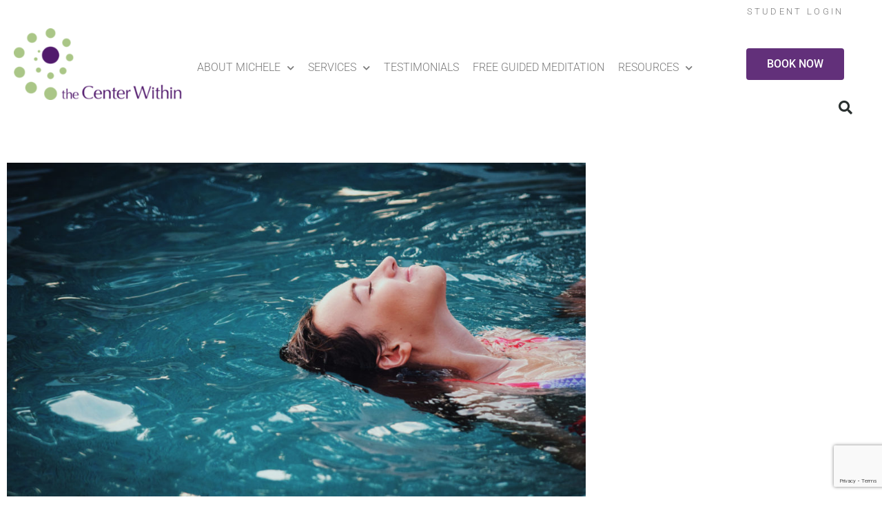

--- FILE ---
content_type: text/html; charset=UTF-8
request_url: https://www.centerwithin.com/2015/12/inner-contentment-creates-world-peace/
body_size: 19420
content:
<!doctype html>
<html lang="en-US">
<head>
	<meta charset="UTF-8">
	<meta name="viewport" content="width=device-width, initial-scale=1">
	<link rel="profile" href="https://gmpg.org/xfn/11">
	<meta name='robots' content='index, follow, max-image-preview:large, max-snippet:-1, max-video-preview:-1' />
	<style>img:is([sizes="auto" i], [sizes^="auto," i]) { contain-intrinsic-size: 3000px 1500px }</style>
	
	<!-- This site is optimized with the Yoast SEO plugin v26.6 - https://yoast.com/wordpress/plugins/seo/ -->
	<title>Inner Contentment Creates World Peace - The Center Within</title>
	<link rel="canonical" href="https://www.centerwithin.com/2015/12/inner-contentment-creates-world-peace/" />
	<meta property="og:locale" content="en_US" />
	<meta property="og:type" content="article" />
	<meta property="og:title" content="Inner Contentment Creates World Peace - The Center Within" />
	<meta property="og:description" content="Here is What You Need to know to Create World Peace [my reflections] As the New Year is beginning I have been reflecting on the times I have the unwavering sense of satisfaction independent of any particular circumstance, thought or activity. There is a still calm inner essence at the core of my being. This [&hellip;]" />
	<meta property="og:url" content="https://www.centerwithin.com/2015/12/inner-contentment-creates-world-peace/" />
	<meta property="og:site_name" content="The Center Within" />
	<meta property="article:published_time" content="2015-12-30T19:09:57+00:00" />
	<meta property="article:modified_time" content="2017-05-17T17:03:50+00:00" />
	<meta property="og:image" content="http://centerwithin.com/wp-content/uploads/2015/12/haley-phelps-119782-1024x683.jpg" />
	<meta name="author" content="Michele Rae" />
	<meta name="twitter:card" content="summary_large_image" />
	<meta name="twitter:label1" content="Written by" />
	<meta name="twitter:data1" content="Michele Rae" />
	<meta name="twitter:label2" content="Est. reading time" />
	<meta name="twitter:data2" content="3 minutes" />
	<script type="application/ld+json" class="yoast-schema-graph">{"@context":"https://schema.org","@graph":[{"@type":"Article","@id":"https://www.centerwithin.com/2015/12/inner-contentment-creates-world-peace/#article","isPartOf":{"@id":"https://www.centerwithin.com/2015/12/inner-contentment-creates-world-peace/"},"author":{"name":"Michele Rae","@id":"https://www.centerwithin.com/#/schema/person/adb53d56d30aff021458d18692707e82"},"headline":"Inner Contentment Creates World Peace","datePublished":"2015-12-30T19:09:57+00:00","dateModified":"2017-05-17T17:03:50+00:00","mainEntityOfPage":{"@id":"https://www.centerwithin.com/2015/12/inner-contentment-creates-world-peace/"},"wordCount":519,"commentCount":1,"publisher":{"@id":"https://www.centerwithin.com/#organization"},"image":{"@id":"https://www.centerwithin.com/2015/12/inner-contentment-creates-world-peace/#primaryimage"},"thumbnailUrl":"http://centerwithin.com/wp-content/uploads/2015/12/haley-phelps-119782-1024x683.jpg","keywords":["Inner Contentment","live a better life","outer peace","peace","transformation"],"articleSection":["Development","Transformation"],"inLanguage":"en-US","potentialAction":[{"@type":"CommentAction","name":"Comment","target":["https://www.centerwithin.com/2015/12/inner-contentment-creates-world-peace/#respond"]}]},{"@type":"WebPage","@id":"https://www.centerwithin.com/2015/12/inner-contentment-creates-world-peace/","url":"https://www.centerwithin.com/2015/12/inner-contentment-creates-world-peace/","name":"Inner Contentment Creates World Peace - The Center Within","isPartOf":{"@id":"https://www.centerwithin.com/#website"},"primaryImageOfPage":{"@id":"https://www.centerwithin.com/2015/12/inner-contentment-creates-world-peace/#primaryimage"},"image":{"@id":"https://www.centerwithin.com/2015/12/inner-contentment-creates-world-peace/#primaryimage"},"thumbnailUrl":"http://centerwithin.com/wp-content/uploads/2015/12/haley-phelps-119782-1024x683.jpg","datePublished":"2015-12-30T19:09:57+00:00","dateModified":"2017-05-17T17:03:50+00:00","breadcrumb":{"@id":"https://www.centerwithin.com/2015/12/inner-contentment-creates-world-peace/#breadcrumb"},"inLanguage":"en-US","potentialAction":[{"@type":"ReadAction","target":["https://www.centerwithin.com/2015/12/inner-contentment-creates-world-peace/"]}]},{"@type":"ImageObject","inLanguage":"en-US","@id":"https://www.centerwithin.com/2015/12/inner-contentment-creates-world-peace/#primaryimage","url":"http://centerwithin.com/wp-content/uploads/2015/12/haley-phelps-119782-1024x683.jpg","contentUrl":"http://centerwithin.com/wp-content/uploads/2015/12/haley-phelps-119782-1024x683.jpg"},{"@type":"BreadcrumbList","@id":"https://www.centerwithin.com/2015/12/inner-contentment-creates-world-peace/#breadcrumb","itemListElement":[{"@type":"ListItem","position":1,"name":"Home","item":"https://www.centerwithin.com/"},{"@type":"ListItem","position":2,"name":"Blog Archives","item":"https://www.centerwithin.com/blog/"},{"@type":"ListItem","position":3,"name":"Inner Contentment Creates World Peace"}]},{"@type":"WebSite","@id":"https://www.centerwithin.com/#website","url":"https://www.centerwithin.com/","name":"The Center Within","description":"Transformation Coaching for Individuals and Organizations","publisher":{"@id":"https://www.centerwithin.com/#organization"},"potentialAction":[{"@type":"SearchAction","target":{"@type":"EntryPoint","urlTemplate":"https://www.centerwithin.com/?s={search_term_string}"},"query-input":{"@type":"PropertyValueSpecification","valueRequired":true,"valueName":"search_term_string"}}],"inLanguage":"en-US"},{"@type":"Organization","@id":"https://www.centerwithin.com/#organization","name":"The Center Within","url":"https://www.centerwithin.com/","logo":{"@type":"ImageObject","inLanguage":"en-US","@id":"https://www.centerwithin.com/#/schema/logo/image/","url":"https://www.centerwithin.com/wp-content/uploads/2020/01/logo_clear.png","contentUrl":"https://www.centerwithin.com/wp-content/uploads/2020/01/logo_clear.png","width":269,"height":127,"caption":"The Center Within"},"image":{"@id":"https://www.centerwithin.com/#/schema/logo/image/"}},{"@type":"Person","@id":"https://www.centerwithin.com/#/schema/person/adb53d56d30aff021458d18692707e82","name":"Michele Rae","image":{"@type":"ImageObject","inLanguage":"en-US","@id":"https://www.centerwithin.com/#/schema/person/image/","url":"https://secure.gravatar.com/avatar/e909913351d9609286caabf79809df4ae828f0acbd246668de4070bc0108701b?s=96&d=mm&r=g","contentUrl":"https://secure.gravatar.com/avatar/e909913351d9609286caabf79809df4ae828f0acbd246668de4070bc0108701b?s=96&d=mm&r=g","caption":"Michele Rae"},"sameAs":["http://www.CenterWithin.com"],"url":"https://www.centerwithin.com/author/michele/"}]}</script>
	<!-- / Yoast SEO plugin. -->


<link rel="alternate" type="application/rss+xml" title="The Center Within &raquo; Feed" href="https://www.centerwithin.com/feed/" />
<link rel="alternate" type="application/rss+xml" title="The Center Within &raquo; Comments Feed" href="https://www.centerwithin.com/comments/feed/" />
<link rel="alternate" type="application/rss+xml" title="The Center Within &raquo; Inner Contentment Creates World Peace Comments Feed" href="https://www.centerwithin.com/2015/12/inner-contentment-creates-world-peace/feed/" />
		<!-- This site uses the Google Analytics by MonsterInsights plugin v9.11.0 - Using Analytics tracking - https://www.monsterinsights.com/ -->
							<script src="//www.googletagmanager.com/gtag/js?id=G-PFH5Y1VEW3"  data-cfasync="false" data-wpfc-render="false" async></script>
			<script data-cfasync="false" data-wpfc-render="false">
				var mi_version = '9.11.0';
				var mi_track_user = true;
				var mi_no_track_reason = '';
								var MonsterInsightsDefaultLocations = {"page_location":"https:\/\/www.centerwithin.com\/2015\/12\/inner-contentment-creates-world-peace\/"};
								if ( typeof MonsterInsightsPrivacyGuardFilter === 'function' ) {
					var MonsterInsightsLocations = (typeof MonsterInsightsExcludeQuery === 'object') ? MonsterInsightsPrivacyGuardFilter( MonsterInsightsExcludeQuery ) : MonsterInsightsPrivacyGuardFilter( MonsterInsightsDefaultLocations );
				} else {
					var MonsterInsightsLocations = (typeof MonsterInsightsExcludeQuery === 'object') ? MonsterInsightsExcludeQuery : MonsterInsightsDefaultLocations;
				}

								var disableStrs = [
										'ga-disable-G-PFH5Y1VEW3',
									];

				/* Function to detect opted out users */
				function __gtagTrackerIsOptedOut() {
					for (var index = 0; index < disableStrs.length; index++) {
						if (document.cookie.indexOf(disableStrs[index] + '=true') > -1) {
							return true;
						}
					}

					return false;
				}

				/* Disable tracking if the opt-out cookie exists. */
				if (__gtagTrackerIsOptedOut()) {
					for (var index = 0; index < disableStrs.length; index++) {
						window[disableStrs[index]] = true;
					}
				}

				/* Opt-out function */
				function __gtagTrackerOptout() {
					for (var index = 0; index < disableStrs.length; index++) {
						document.cookie = disableStrs[index] + '=true; expires=Thu, 31 Dec 2099 23:59:59 UTC; path=/';
						window[disableStrs[index]] = true;
					}
				}

				if ('undefined' === typeof gaOptout) {
					function gaOptout() {
						__gtagTrackerOptout();
					}
				}
								window.dataLayer = window.dataLayer || [];

				window.MonsterInsightsDualTracker = {
					helpers: {},
					trackers: {},
				};
				if (mi_track_user) {
					function __gtagDataLayer() {
						dataLayer.push(arguments);
					}

					function __gtagTracker(type, name, parameters) {
						if (!parameters) {
							parameters = {};
						}

						if (parameters.send_to) {
							__gtagDataLayer.apply(null, arguments);
							return;
						}

						if (type === 'event') {
														parameters.send_to = monsterinsights_frontend.v4_id;
							var hookName = name;
							if (typeof parameters['event_category'] !== 'undefined') {
								hookName = parameters['event_category'] + ':' + name;
							}

							if (typeof MonsterInsightsDualTracker.trackers[hookName] !== 'undefined') {
								MonsterInsightsDualTracker.trackers[hookName](parameters);
							} else {
								__gtagDataLayer('event', name, parameters);
							}
							
						} else {
							__gtagDataLayer.apply(null, arguments);
						}
					}

					__gtagTracker('js', new Date());
					__gtagTracker('set', {
						'developer_id.dZGIzZG': true,
											});
					if ( MonsterInsightsLocations.page_location ) {
						__gtagTracker('set', MonsterInsightsLocations);
					}
										__gtagTracker('config', 'G-PFH5Y1VEW3', {"forceSSL":"true","link_attribution":"true"} );
										window.gtag = __gtagTracker;										(function () {
						/* https://developers.google.com/analytics/devguides/collection/analyticsjs/ */
						/* ga and __gaTracker compatibility shim. */
						var noopfn = function () {
							return null;
						};
						var newtracker = function () {
							return new Tracker();
						};
						var Tracker = function () {
							return null;
						};
						var p = Tracker.prototype;
						p.get = noopfn;
						p.set = noopfn;
						p.send = function () {
							var args = Array.prototype.slice.call(arguments);
							args.unshift('send');
							__gaTracker.apply(null, args);
						};
						var __gaTracker = function () {
							var len = arguments.length;
							if (len === 0) {
								return;
							}
							var f = arguments[len - 1];
							if (typeof f !== 'object' || f === null || typeof f.hitCallback !== 'function') {
								if ('send' === arguments[0]) {
									var hitConverted, hitObject = false, action;
									if ('event' === arguments[1]) {
										if ('undefined' !== typeof arguments[3]) {
											hitObject = {
												'eventAction': arguments[3],
												'eventCategory': arguments[2],
												'eventLabel': arguments[4],
												'value': arguments[5] ? arguments[5] : 1,
											}
										}
									}
									if ('pageview' === arguments[1]) {
										if ('undefined' !== typeof arguments[2]) {
											hitObject = {
												'eventAction': 'page_view',
												'page_path': arguments[2],
											}
										}
									}
									if (typeof arguments[2] === 'object') {
										hitObject = arguments[2];
									}
									if (typeof arguments[5] === 'object') {
										Object.assign(hitObject, arguments[5]);
									}
									if ('undefined' !== typeof arguments[1].hitType) {
										hitObject = arguments[1];
										if ('pageview' === hitObject.hitType) {
											hitObject.eventAction = 'page_view';
										}
									}
									if (hitObject) {
										action = 'timing' === arguments[1].hitType ? 'timing_complete' : hitObject.eventAction;
										hitConverted = mapArgs(hitObject);
										__gtagTracker('event', action, hitConverted);
									}
								}
								return;
							}

							function mapArgs(args) {
								var arg, hit = {};
								var gaMap = {
									'eventCategory': 'event_category',
									'eventAction': 'event_action',
									'eventLabel': 'event_label',
									'eventValue': 'event_value',
									'nonInteraction': 'non_interaction',
									'timingCategory': 'event_category',
									'timingVar': 'name',
									'timingValue': 'value',
									'timingLabel': 'event_label',
									'page': 'page_path',
									'location': 'page_location',
									'title': 'page_title',
									'referrer' : 'page_referrer',
								};
								for (arg in args) {
																		if (!(!args.hasOwnProperty(arg) || !gaMap.hasOwnProperty(arg))) {
										hit[gaMap[arg]] = args[arg];
									} else {
										hit[arg] = args[arg];
									}
								}
								return hit;
							}

							try {
								f.hitCallback();
							} catch (ex) {
							}
						};
						__gaTracker.create = newtracker;
						__gaTracker.getByName = newtracker;
						__gaTracker.getAll = function () {
							return [];
						};
						__gaTracker.remove = noopfn;
						__gaTracker.loaded = true;
						window['__gaTracker'] = __gaTracker;
					})();
									} else {
										console.log("");
					(function () {
						function __gtagTracker() {
							return null;
						}

						window['__gtagTracker'] = __gtagTracker;
						window['gtag'] = __gtagTracker;
					})();
									}
			</script>
							<!-- / Google Analytics by MonsterInsights -->
		<script>
window._wpemojiSettings = {"baseUrl":"https:\/\/s.w.org\/images\/core\/emoji\/16.0.1\/72x72\/","ext":".png","svgUrl":"https:\/\/s.w.org\/images\/core\/emoji\/16.0.1\/svg\/","svgExt":".svg","source":{"concatemoji":"https:\/\/www.centerwithin.com\/wp-includes\/js\/wp-emoji-release.min.js?ver=6.8.3"}};
/*! This file is auto-generated */
!function(s,n){var o,i,e;function c(e){try{var t={supportTests:e,timestamp:(new Date).valueOf()};sessionStorage.setItem(o,JSON.stringify(t))}catch(e){}}function p(e,t,n){e.clearRect(0,0,e.canvas.width,e.canvas.height),e.fillText(t,0,0);var t=new Uint32Array(e.getImageData(0,0,e.canvas.width,e.canvas.height).data),a=(e.clearRect(0,0,e.canvas.width,e.canvas.height),e.fillText(n,0,0),new Uint32Array(e.getImageData(0,0,e.canvas.width,e.canvas.height).data));return t.every(function(e,t){return e===a[t]})}function u(e,t){e.clearRect(0,0,e.canvas.width,e.canvas.height),e.fillText(t,0,0);for(var n=e.getImageData(16,16,1,1),a=0;a<n.data.length;a++)if(0!==n.data[a])return!1;return!0}function f(e,t,n,a){switch(t){case"flag":return n(e,"\ud83c\udff3\ufe0f\u200d\u26a7\ufe0f","\ud83c\udff3\ufe0f\u200b\u26a7\ufe0f")?!1:!n(e,"\ud83c\udde8\ud83c\uddf6","\ud83c\udde8\u200b\ud83c\uddf6")&&!n(e,"\ud83c\udff4\udb40\udc67\udb40\udc62\udb40\udc65\udb40\udc6e\udb40\udc67\udb40\udc7f","\ud83c\udff4\u200b\udb40\udc67\u200b\udb40\udc62\u200b\udb40\udc65\u200b\udb40\udc6e\u200b\udb40\udc67\u200b\udb40\udc7f");case"emoji":return!a(e,"\ud83e\udedf")}return!1}function g(e,t,n,a){var r="undefined"!=typeof WorkerGlobalScope&&self instanceof WorkerGlobalScope?new OffscreenCanvas(300,150):s.createElement("canvas"),o=r.getContext("2d",{willReadFrequently:!0}),i=(o.textBaseline="top",o.font="600 32px Arial",{});return e.forEach(function(e){i[e]=t(o,e,n,a)}),i}function t(e){var t=s.createElement("script");t.src=e,t.defer=!0,s.head.appendChild(t)}"undefined"!=typeof Promise&&(o="wpEmojiSettingsSupports",i=["flag","emoji"],n.supports={everything:!0,everythingExceptFlag:!0},e=new Promise(function(e){s.addEventListener("DOMContentLoaded",e,{once:!0})}),new Promise(function(t){var n=function(){try{var e=JSON.parse(sessionStorage.getItem(o));if("object"==typeof e&&"number"==typeof e.timestamp&&(new Date).valueOf()<e.timestamp+604800&&"object"==typeof e.supportTests)return e.supportTests}catch(e){}return null}();if(!n){if("undefined"!=typeof Worker&&"undefined"!=typeof OffscreenCanvas&&"undefined"!=typeof URL&&URL.createObjectURL&&"undefined"!=typeof Blob)try{var e="postMessage("+g.toString()+"("+[JSON.stringify(i),f.toString(),p.toString(),u.toString()].join(",")+"));",a=new Blob([e],{type:"text/javascript"}),r=new Worker(URL.createObjectURL(a),{name:"wpTestEmojiSupports"});return void(r.onmessage=function(e){c(n=e.data),r.terminate(),t(n)})}catch(e){}c(n=g(i,f,p,u))}t(n)}).then(function(e){for(var t in e)n.supports[t]=e[t],n.supports.everything=n.supports.everything&&n.supports[t],"flag"!==t&&(n.supports.everythingExceptFlag=n.supports.everythingExceptFlag&&n.supports[t]);n.supports.everythingExceptFlag=n.supports.everythingExceptFlag&&!n.supports.flag,n.DOMReady=!1,n.readyCallback=function(){n.DOMReady=!0}}).then(function(){return e}).then(function(){var e;n.supports.everything||(n.readyCallback(),(e=n.source||{}).concatemoji?t(e.concatemoji):e.wpemoji&&e.twemoji&&(t(e.twemoji),t(e.wpemoji)))}))}((window,document),window._wpemojiSettings);
</script>
<style id='wp-emoji-styles-inline-css'>

	img.wp-smiley, img.emoji {
		display: inline !important;
		border: none !important;
		box-shadow: none !important;
		height: 1em !important;
		width: 1em !important;
		margin: 0 0.07em !important;
		vertical-align: -0.1em !important;
		background: none !important;
		padding: 0 !important;
	}
</style>
<link rel='stylesheet' id='wp-block-library-css' href='https://www.centerwithin.com/wp-includes/css/dist/block-library/style.min.css?ver=6.8.3' media='all' />
<style id='global-styles-inline-css'>
:root{--wp--preset--aspect-ratio--square: 1;--wp--preset--aspect-ratio--4-3: 4/3;--wp--preset--aspect-ratio--3-4: 3/4;--wp--preset--aspect-ratio--3-2: 3/2;--wp--preset--aspect-ratio--2-3: 2/3;--wp--preset--aspect-ratio--16-9: 16/9;--wp--preset--aspect-ratio--9-16: 9/16;--wp--preset--color--black: #000000;--wp--preset--color--cyan-bluish-gray: #abb8c3;--wp--preset--color--white: #ffffff;--wp--preset--color--pale-pink: #f78da7;--wp--preset--color--vivid-red: #cf2e2e;--wp--preset--color--luminous-vivid-orange: #ff6900;--wp--preset--color--luminous-vivid-amber: #fcb900;--wp--preset--color--light-green-cyan: #7bdcb5;--wp--preset--color--vivid-green-cyan: #00d084;--wp--preset--color--pale-cyan-blue: #8ed1fc;--wp--preset--color--vivid-cyan-blue: #0693e3;--wp--preset--color--vivid-purple: #9b51e0;--wp--preset--gradient--vivid-cyan-blue-to-vivid-purple: linear-gradient(135deg,rgba(6,147,227,1) 0%,rgb(155,81,224) 100%);--wp--preset--gradient--light-green-cyan-to-vivid-green-cyan: linear-gradient(135deg,rgb(122,220,180) 0%,rgb(0,208,130) 100%);--wp--preset--gradient--luminous-vivid-amber-to-luminous-vivid-orange: linear-gradient(135deg,rgba(252,185,0,1) 0%,rgba(255,105,0,1) 100%);--wp--preset--gradient--luminous-vivid-orange-to-vivid-red: linear-gradient(135deg,rgba(255,105,0,1) 0%,rgb(207,46,46) 100%);--wp--preset--gradient--very-light-gray-to-cyan-bluish-gray: linear-gradient(135deg,rgb(238,238,238) 0%,rgb(169,184,195) 100%);--wp--preset--gradient--cool-to-warm-spectrum: linear-gradient(135deg,rgb(74,234,220) 0%,rgb(151,120,209) 20%,rgb(207,42,186) 40%,rgb(238,44,130) 60%,rgb(251,105,98) 80%,rgb(254,248,76) 100%);--wp--preset--gradient--blush-light-purple: linear-gradient(135deg,rgb(255,206,236) 0%,rgb(152,150,240) 100%);--wp--preset--gradient--blush-bordeaux: linear-gradient(135deg,rgb(254,205,165) 0%,rgb(254,45,45) 50%,rgb(107,0,62) 100%);--wp--preset--gradient--luminous-dusk: linear-gradient(135deg,rgb(255,203,112) 0%,rgb(199,81,192) 50%,rgb(65,88,208) 100%);--wp--preset--gradient--pale-ocean: linear-gradient(135deg,rgb(255,245,203) 0%,rgb(182,227,212) 50%,rgb(51,167,181) 100%);--wp--preset--gradient--electric-grass: linear-gradient(135deg,rgb(202,248,128) 0%,rgb(113,206,126) 100%);--wp--preset--gradient--midnight: linear-gradient(135deg,rgb(2,3,129) 0%,rgb(40,116,252) 100%);--wp--preset--font-size--small: 13px;--wp--preset--font-size--medium: 20px;--wp--preset--font-size--large: 36px;--wp--preset--font-size--x-large: 42px;--wp--preset--spacing--20: 0.44rem;--wp--preset--spacing--30: 0.67rem;--wp--preset--spacing--40: 1rem;--wp--preset--spacing--50: 1.5rem;--wp--preset--spacing--60: 2.25rem;--wp--preset--spacing--70: 3.38rem;--wp--preset--spacing--80: 5.06rem;--wp--preset--shadow--natural: 6px 6px 9px rgba(0, 0, 0, 0.2);--wp--preset--shadow--deep: 12px 12px 50px rgba(0, 0, 0, 0.4);--wp--preset--shadow--sharp: 6px 6px 0px rgba(0, 0, 0, 0.2);--wp--preset--shadow--outlined: 6px 6px 0px -3px rgba(255, 255, 255, 1), 6px 6px rgba(0, 0, 0, 1);--wp--preset--shadow--crisp: 6px 6px 0px rgba(0, 0, 0, 1);}:root { --wp--style--global--content-size: 800px;--wp--style--global--wide-size: 1200px; }:where(body) { margin: 0; }.wp-site-blocks > .alignleft { float: left; margin-right: 2em; }.wp-site-blocks > .alignright { float: right; margin-left: 2em; }.wp-site-blocks > .aligncenter { justify-content: center; margin-left: auto; margin-right: auto; }:where(.wp-site-blocks) > * { margin-block-start: 24px; margin-block-end: 0; }:where(.wp-site-blocks) > :first-child { margin-block-start: 0; }:where(.wp-site-blocks) > :last-child { margin-block-end: 0; }:root { --wp--style--block-gap: 24px; }:root :where(.is-layout-flow) > :first-child{margin-block-start: 0;}:root :where(.is-layout-flow) > :last-child{margin-block-end: 0;}:root :where(.is-layout-flow) > *{margin-block-start: 24px;margin-block-end: 0;}:root :where(.is-layout-constrained) > :first-child{margin-block-start: 0;}:root :where(.is-layout-constrained) > :last-child{margin-block-end: 0;}:root :where(.is-layout-constrained) > *{margin-block-start: 24px;margin-block-end: 0;}:root :where(.is-layout-flex){gap: 24px;}:root :where(.is-layout-grid){gap: 24px;}.is-layout-flow > .alignleft{float: left;margin-inline-start: 0;margin-inline-end: 2em;}.is-layout-flow > .alignright{float: right;margin-inline-start: 2em;margin-inline-end: 0;}.is-layout-flow > .aligncenter{margin-left: auto !important;margin-right: auto !important;}.is-layout-constrained > .alignleft{float: left;margin-inline-start: 0;margin-inline-end: 2em;}.is-layout-constrained > .alignright{float: right;margin-inline-start: 2em;margin-inline-end: 0;}.is-layout-constrained > .aligncenter{margin-left: auto !important;margin-right: auto !important;}.is-layout-constrained > :where(:not(.alignleft):not(.alignright):not(.alignfull)){max-width: var(--wp--style--global--content-size);margin-left: auto !important;margin-right: auto !important;}.is-layout-constrained > .alignwide{max-width: var(--wp--style--global--wide-size);}body .is-layout-flex{display: flex;}.is-layout-flex{flex-wrap: wrap;align-items: center;}.is-layout-flex > :is(*, div){margin: 0;}body .is-layout-grid{display: grid;}.is-layout-grid > :is(*, div){margin: 0;}body{padding-top: 0px;padding-right: 0px;padding-bottom: 0px;padding-left: 0px;}a:where(:not(.wp-element-button)){text-decoration: underline;}:root :where(.wp-element-button, .wp-block-button__link){background-color: #32373c;border-width: 0;color: #fff;font-family: inherit;font-size: inherit;line-height: inherit;padding: calc(0.667em + 2px) calc(1.333em + 2px);text-decoration: none;}.has-black-color{color: var(--wp--preset--color--black) !important;}.has-cyan-bluish-gray-color{color: var(--wp--preset--color--cyan-bluish-gray) !important;}.has-white-color{color: var(--wp--preset--color--white) !important;}.has-pale-pink-color{color: var(--wp--preset--color--pale-pink) !important;}.has-vivid-red-color{color: var(--wp--preset--color--vivid-red) !important;}.has-luminous-vivid-orange-color{color: var(--wp--preset--color--luminous-vivid-orange) !important;}.has-luminous-vivid-amber-color{color: var(--wp--preset--color--luminous-vivid-amber) !important;}.has-light-green-cyan-color{color: var(--wp--preset--color--light-green-cyan) !important;}.has-vivid-green-cyan-color{color: var(--wp--preset--color--vivid-green-cyan) !important;}.has-pale-cyan-blue-color{color: var(--wp--preset--color--pale-cyan-blue) !important;}.has-vivid-cyan-blue-color{color: var(--wp--preset--color--vivid-cyan-blue) !important;}.has-vivid-purple-color{color: var(--wp--preset--color--vivid-purple) !important;}.has-black-background-color{background-color: var(--wp--preset--color--black) !important;}.has-cyan-bluish-gray-background-color{background-color: var(--wp--preset--color--cyan-bluish-gray) !important;}.has-white-background-color{background-color: var(--wp--preset--color--white) !important;}.has-pale-pink-background-color{background-color: var(--wp--preset--color--pale-pink) !important;}.has-vivid-red-background-color{background-color: var(--wp--preset--color--vivid-red) !important;}.has-luminous-vivid-orange-background-color{background-color: var(--wp--preset--color--luminous-vivid-orange) !important;}.has-luminous-vivid-amber-background-color{background-color: var(--wp--preset--color--luminous-vivid-amber) !important;}.has-light-green-cyan-background-color{background-color: var(--wp--preset--color--light-green-cyan) !important;}.has-vivid-green-cyan-background-color{background-color: var(--wp--preset--color--vivid-green-cyan) !important;}.has-pale-cyan-blue-background-color{background-color: var(--wp--preset--color--pale-cyan-blue) !important;}.has-vivid-cyan-blue-background-color{background-color: var(--wp--preset--color--vivid-cyan-blue) !important;}.has-vivid-purple-background-color{background-color: var(--wp--preset--color--vivid-purple) !important;}.has-black-border-color{border-color: var(--wp--preset--color--black) !important;}.has-cyan-bluish-gray-border-color{border-color: var(--wp--preset--color--cyan-bluish-gray) !important;}.has-white-border-color{border-color: var(--wp--preset--color--white) !important;}.has-pale-pink-border-color{border-color: var(--wp--preset--color--pale-pink) !important;}.has-vivid-red-border-color{border-color: var(--wp--preset--color--vivid-red) !important;}.has-luminous-vivid-orange-border-color{border-color: var(--wp--preset--color--luminous-vivid-orange) !important;}.has-luminous-vivid-amber-border-color{border-color: var(--wp--preset--color--luminous-vivid-amber) !important;}.has-light-green-cyan-border-color{border-color: var(--wp--preset--color--light-green-cyan) !important;}.has-vivid-green-cyan-border-color{border-color: var(--wp--preset--color--vivid-green-cyan) !important;}.has-pale-cyan-blue-border-color{border-color: var(--wp--preset--color--pale-cyan-blue) !important;}.has-vivid-cyan-blue-border-color{border-color: var(--wp--preset--color--vivid-cyan-blue) !important;}.has-vivid-purple-border-color{border-color: var(--wp--preset--color--vivid-purple) !important;}.has-vivid-cyan-blue-to-vivid-purple-gradient-background{background: var(--wp--preset--gradient--vivid-cyan-blue-to-vivid-purple) !important;}.has-light-green-cyan-to-vivid-green-cyan-gradient-background{background: var(--wp--preset--gradient--light-green-cyan-to-vivid-green-cyan) !important;}.has-luminous-vivid-amber-to-luminous-vivid-orange-gradient-background{background: var(--wp--preset--gradient--luminous-vivid-amber-to-luminous-vivid-orange) !important;}.has-luminous-vivid-orange-to-vivid-red-gradient-background{background: var(--wp--preset--gradient--luminous-vivid-orange-to-vivid-red) !important;}.has-very-light-gray-to-cyan-bluish-gray-gradient-background{background: var(--wp--preset--gradient--very-light-gray-to-cyan-bluish-gray) !important;}.has-cool-to-warm-spectrum-gradient-background{background: var(--wp--preset--gradient--cool-to-warm-spectrum) !important;}.has-blush-light-purple-gradient-background{background: var(--wp--preset--gradient--blush-light-purple) !important;}.has-blush-bordeaux-gradient-background{background: var(--wp--preset--gradient--blush-bordeaux) !important;}.has-luminous-dusk-gradient-background{background: var(--wp--preset--gradient--luminous-dusk) !important;}.has-pale-ocean-gradient-background{background: var(--wp--preset--gradient--pale-ocean) !important;}.has-electric-grass-gradient-background{background: var(--wp--preset--gradient--electric-grass) !important;}.has-midnight-gradient-background{background: var(--wp--preset--gradient--midnight) !important;}.has-small-font-size{font-size: var(--wp--preset--font-size--small) !important;}.has-medium-font-size{font-size: var(--wp--preset--font-size--medium) !important;}.has-large-font-size{font-size: var(--wp--preset--font-size--large) !important;}.has-x-large-font-size{font-size: var(--wp--preset--font-size--x-large) !important;}
:root :where(.wp-block-pullquote){font-size: 1.5em;line-height: 1.6;}
</style>
<link rel='stylesheet' id='wp-video-popup-css' href='https://www.centerwithin.com/wp-content/plugins/responsive-youtube-vimeo-popup/assets/css/wp-video-popup.css?ver=2.10.3' media='all' />
<link rel='stylesheet' id='vidbg-frontend-style-css' href='https://www.centerwithin.com/wp-content/plugins/video-background/css/pushlabs-vidbg.css?ver=2.7.7' media='all' />
<link rel='stylesheet' id='hello-elementor-css' href='https://www.centerwithin.com/wp-content/themes/hello-elementor/assets/css/reset.css?ver=3.4.5' media='all' />
<link rel='stylesheet' id='hello-elementor-theme-style-css' href='https://www.centerwithin.com/wp-content/themes/hello-elementor/assets/css/theme.css?ver=3.4.5' media='all' />
<link rel='stylesheet' id='hello-elementor-header-footer-css' href='https://www.centerwithin.com/wp-content/themes/hello-elementor/assets/css/header-footer.css?ver=3.4.5' media='all' />
<link rel='stylesheet' id='elementor-frontend-css' href='https://www.centerwithin.com/wp-content/plugins/elementor/assets/css/frontend.min.css?ver=3.34.0' media='all' />
<link rel='stylesheet' id='widget-image-css' href='https://www.centerwithin.com/wp-content/plugins/elementor/assets/css/widget-image.min.css?ver=3.34.0' media='all' />
<link rel='stylesheet' id='widget-nav-menu-css' href='https://www.centerwithin.com/wp-content/plugins/elementor-pro/assets/css/widget-nav-menu.min.css?ver=3.34.0' media='all' />
<link rel='stylesheet' id='e-animation-float-css' href='https://www.centerwithin.com/wp-content/plugins/elementor/assets/lib/animations/styles/e-animation-float.min.css?ver=3.34.0' media='all' />
<link rel='stylesheet' id='widget-search-form-css' href='https://www.centerwithin.com/wp-content/plugins/elementor-pro/assets/css/widget-search-form.min.css?ver=3.34.0' media='all' />
<link rel='stylesheet' id='elementor-icons-shared-0-css' href='https://www.centerwithin.com/wp-content/plugins/elementor/assets/lib/font-awesome/css/fontawesome.min.css?ver=5.15.3' media='all' />
<link rel='stylesheet' id='elementor-icons-fa-solid-css' href='https://www.centerwithin.com/wp-content/plugins/elementor/assets/lib/font-awesome/css/solid.min.css?ver=5.15.3' media='all' />
<link rel='stylesheet' id='widget-heading-css' href='https://www.centerwithin.com/wp-content/plugins/elementor/assets/css/widget-heading.min.css?ver=3.34.0' media='all' />
<link rel='stylesheet' id='widget-icon-list-css' href='https://www.centerwithin.com/wp-content/plugins/elementor/assets/css/widget-icon-list.min.css?ver=3.34.0' media='all' />
<link rel='stylesheet' id='widget-form-css' href='https://www.centerwithin.com/wp-content/plugins/elementor-pro/assets/css/widget-form.min.css?ver=3.34.0' media='all' />
<link rel='stylesheet' id='e-shapes-css' href='https://www.centerwithin.com/wp-content/plugins/elementor/assets/css/conditionals/shapes.min.css?ver=3.34.0' media='all' />
<link rel='stylesheet' id='widget-social-icons-css' href='https://www.centerwithin.com/wp-content/plugins/elementor/assets/css/widget-social-icons.min.css?ver=3.34.0' media='all' />
<link rel='stylesheet' id='e-apple-webkit-css' href='https://www.centerwithin.com/wp-content/plugins/elementor/assets/css/conditionals/apple-webkit.min.css?ver=3.34.0' media='all' />
<link rel='stylesheet' id='e-animation-fadeIn-css' href='https://www.centerwithin.com/wp-content/plugins/elementor/assets/lib/animations/styles/fadeIn.min.css?ver=3.34.0' media='all' />
<link rel='stylesheet' id='e-popup-css' href='https://www.centerwithin.com/wp-content/plugins/elementor-pro/assets/css/conditionals/popup.min.css?ver=3.34.0' media='all' />
<link rel='stylesheet' id='elementor-icons-css' href='https://www.centerwithin.com/wp-content/plugins/elementor/assets/lib/eicons/css/elementor-icons.min.css?ver=5.45.0' media='all' />
<link rel='stylesheet' id='elementor-post-5030-css' href='https://www.centerwithin.com/wp-content/uploads/elementor/css/post-5030.css?ver=1767046674' media='all' />
<link rel='stylesheet' id='font-awesome-5-all-css' href='https://www.centerwithin.com/wp-content/plugins/elementor/assets/lib/font-awesome/css/all.min.css?ver=3.34.0' media='all' />
<link rel='stylesheet' id='font-awesome-4-shim-css' href='https://www.centerwithin.com/wp-content/plugins/elementor/assets/lib/font-awesome/css/v4-shims.min.css?ver=3.34.0' media='all' />
<link rel='stylesheet' id='elementor-post-3458-css' href='https://www.centerwithin.com/wp-content/uploads/elementor/css/post-3458.css?ver=1767046674' media='all' />
<link rel='stylesheet' id='elementor-post-3479-css' href='https://www.centerwithin.com/wp-content/uploads/elementor/css/post-3479.css?ver=1767046674' media='all' />
<link rel='stylesheet' id='elementor-post-8417-css' href='https://www.centerwithin.com/wp-content/uploads/elementor/css/post-8417.css?ver=1767046939' media='all' />
<link rel='stylesheet' id='elementor-post-4025-css' href='https://www.centerwithin.com/wp-content/uploads/elementor/css/post-4025.css?ver=1767047071' media='all' />
<link rel='stylesheet' id='elementor-gf-local-roboto-css' href='https://www.centerwithin.com/wp-content/uploads/elementor/google-fonts/css/roboto.css?ver=1744330300' media='all' />
<link rel='stylesheet' id='elementor-gf-local-robotoslab-css' href='https://www.centerwithin.com/wp-content/uploads/elementor/google-fonts/css/robotoslab.css?ver=1744330303' media='all' />
<link rel='stylesheet' id='elementor-icons-fa-brands-css' href='https://www.centerwithin.com/wp-content/plugins/elementor/assets/lib/font-awesome/css/brands.min.css?ver=5.15.3' media='all' />
<script src="https://www.centerwithin.com/wp-content/plugins/google-analytics-for-wordpress/assets/js/frontend-gtag.min.js?ver=9.11.0" id="monsterinsights-frontend-script-js" async data-wp-strategy="async"></script>
<script data-cfasync="false" data-wpfc-render="false" id='monsterinsights-frontend-script-js-extra'>var monsterinsights_frontend = {"js_events_tracking":"true","download_extensions":"doc,pdf,ppt,zip,xls,docx,pptx,xlsx","inbound_paths":"[{\"path\":\"\\\/go\\\/\",\"label\":\"affiliate\"},{\"path\":\"\\\/recommend\\\/\",\"label\":\"affiliate\"}]","home_url":"https:\/\/www.centerwithin.com","hash_tracking":"false","v4_id":"G-PFH5Y1VEW3"};</script>
<script src="https://www.centerwithin.com/wp-includes/js/jquery/jquery.min.js?ver=3.7.1" id="jquery-core-js"></script>
<script src="https://www.centerwithin.com/wp-includes/js/jquery/jquery-migrate.min.js?ver=3.4.1" id="jquery-migrate-js"></script>
<script src="https://www.centerwithin.com/wp-content/plugins/elementor/assets/lib/font-awesome/js/v4-shims.min.js?ver=3.34.0" id="font-awesome-4-shim-js"></script>
<link rel="https://api.w.org/" href="https://www.centerwithin.com/wp-json/" /><link rel="alternate" title="JSON" type="application/json" href="https://www.centerwithin.com/wp-json/wp/v2/posts/274" /><link rel="EditURI" type="application/rsd+xml" title="RSD" href="https://www.centerwithin.com/xmlrpc.php?rsd" />
<meta name="generator" content="WordPress 6.8.3" />
<link rel='shortlink' href='https://www.centerwithin.com/?p=274' />
<link rel="alternate" title="oEmbed (JSON)" type="application/json+oembed" href="https://www.centerwithin.com/wp-json/oembed/1.0/embed?url=https%3A%2F%2Fwww.centerwithin.com%2F2015%2F12%2Finner-contentment-creates-world-peace%2F" />
<link rel="alternate" title="oEmbed (XML)" type="text/xml+oembed" href="https://www.centerwithin.com/wp-json/oembed/1.0/embed?url=https%3A%2F%2Fwww.centerwithin.com%2F2015%2F12%2Finner-contentment-creates-world-peace%2F&#038;format=xml" />
<meta name="generator" content="Elementor 3.34.0; features: additional_custom_breakpoints; settings: css_print_method-external, google_font-enabled, font_display-auto">
			<style>
				.e-con.e-parent:nth-of-type(n+4):not(.e-lazyloaded):not(.e-no-lazyload),
				.e-con.e-parent:nth-of-type(n+4):not(.e-lazyloaded):not(.e-no-lazyload) * {
					background-image: none !important;
				}
				@media screen and (max-height: 1024px) {
					.e-con.e-parent:nth-of-type(n+3):not(.e-lazyloaded):not(.e-no-lazyload),
					.e-con.e-parent:nth-of-type(n+3):not(.e-lazyloaded):not(.e-no-lazyload) * {
						background-image: none !important;
					}
				}
				@media screen and (max-height: 640px) {
					.e-con.e-parent:nth-of-type(n+2):not(.e-lazyloaded):not(.e-no-lazyload),
					.e-con.e-parent:nth-of-type(n+2):not(.e-lazyloaded):not(.e-no-lazyload) * {
						background-image: none !important;
					}
				}
			</style>
			<link rel="icon" href="https://www.centerwithin.com/wp-content/uploads/2020/01/cropped-Favicon-Center-Within-32x32.png" sizes="32x32" />
<link rel="icon" href="https://www.centerwithin.com/wp-content/uploads/2020/01/cropped-Favicon-Center-Within-192x192.png" sizes="192x192" />
<link rel="apple-touch-icon" href="https://www.centerwithin.com/wp-content/uploads/2020/01/cropped-Favicon-Center-Within-180x180.png" />
<meta name="msapplication-TileImage" content="https://www.centerwithin.com/wp-content/uploads/2020/01/cropped-Favicon-Center-Within-270x270.png" />
</head>
<body class="wp-singular post-template-default single single-post postid-274 single-format-standard wp-custom-logo wp-embed-responsive wp-theme-hello-elementor eio-default hello-elementor-default elementor-default elementor-kit-5030 elementor-page-8417">


<a class="skip-link screen-reader-text" href="#content">Skip to content</a>

		<header data-elementor-type="header" data-elementor-id="3458" class="elementor elementor-3458 elementor-location-header" data-elementor-post-type="elementor_library">
					<header class="elementor-section elementor-top-section elementor-element elementor-element-1211677c elementor-section-content-middle elementor-section-height-min-height elementor-section-stretched elementor-section-full_width elementor-section-height-default elementor-section-items-middle" data-id="1211677c" data-element_type="section" data-settings="{&quot;background_background&quot;:&quot;gradient&quot;,&quot;stretch_section&quot;:&quot;section-stretched&quot;,&quot;animation&quot;:&quot;none&quot;}">
						<div class="elementor-container elementor-column-gap-no">
					<div class="elementor-column elementor-col-33 elementor-top-column elementor-element elementor-element-31b9fd8d" data-id="31b9fd8d" data-element_type="column">
			<div class="elementor-widget-wrap elementor-element-populated">
						<div class="elementor-element elementor-element-6c3bce3 elementor-widget elementor-widget-image" data-id="6c3bce3" data-element_type="widget" data-widget_type="image.default">
				<div class="elementor-widget-container">
																<a href="https://centerwithin.com/">
							<img width="300" height="128" src="https://www.centerwithin.com/wp-content/uploads/2020/01/The-Center-Within-Logo-300x128.png" class="attachment-medium size-medium wp-image-3465" alt="" srcset="https://www.centerwithin.com/wp-content/uploads/2020/01/The-Center-Within-Logo-300x128.png 300w, https://www.centerwithin.com/wp-content/uploads/2020/01/The-Center-Within-Logo-600x257.png 600w, https://www.centerwithin.com/wp-content/uploads/2020/01/The-Center-Within-Logo.png 624w" sizes="(max-width: 300px) 100vw, 300px" />								</a>
															</div>
				</div>
				<section class="elementor-section elementor-inner-section elementor-element elementor-element-4dd4b24 elementor-section-boxed elementor-section-height-default elementor-section-height-default" data-id="4dd4b24" data-element_type="section">
						<div class="elementor-container elementor-column-gap-default">
					<div class="elementor-column elementor-col-100 elementor-inner-column elementor-element elementor-element-355f5f1" data-id="355f5f1" data-element_type="column">
			<div class="elementor-widget-wrap elementor-element-populated">
						<div class="elementor-element elementor-element-cfa4aac elementor-nav-menu__align-center elementor-nav-menu--stretch elementor-hidden-desktop elementor-nav-menu--dropdown-tablet elementor-nav-menu__text-align-aside elementor-nav-menu--toggle elementor-nav-menu--burger elementor-widget elementor-widget-nav-menu" data-id="cfa4aac" data-element_type="widget" data-settings="{&quot;full_width&quot;:&quot;stretch&quot;,&quot;submenu_icon&quot;:{&quot;value&quot;:&quot;&lt;i class=\&quot;fas fa-chevron-down\&quot; aria-hidden=\&quot;true\&quot;&gt;&lt;\/i&gt;&quot;,&quot;library&quot;:&quot;fa-solid&quot;},&quot;layout&quot;:&quot;horizontal&quot;,&quot;toggle&quot;:&quot;burger&quot;}" data-widget_type="nav-menu.default">
				<div class="elementor-widget-container">
								<nav aria-label="Menu" class="elementor-nav-menu--main elementor-nav-menu__container elementor-nav-menu--layout-horizontal e--pointer-underline e--animation-fade">
				<ul id="menu-1-cfa4aac" class="elementor-nav-menu"><li class="menu-item menu-item-type-post_type menu-item-object-page menu-item-has-children menu-item-8403"><a href="https://www.centerwithin.com/about-michele-rae/" class="elementor-item">About Michele</a>
<ul class="sub-menu elementor-nav-menu--dropdown">
	<li class="menu-item menu-item-type-post_type menu-item-object-page menu-item-8820"><a href="https://www.centerwithin.com/about-michele-rae/book/" class="elementor-sub-item">Book</a></li>
</ul>
</li>
<li class="menu-item menu-item-type-post_type menu-item-object-page menu-item-has-children menu-item-8821"><a href="https://www.centerwithin.com/services/" class="elementor-item">Services</a>
<ul class="sub-menu elementor-nav-menu--dropdown">
	<li class="menu-item menu-item-type-post_type menu-item-object-page menu-item-8851"><a href="https://www.centerwithin.com/services/individual-coaching/" class="elementor-sub-item">Individual Coaching</a></li>
	<li class="menu-item menu-item-type-post_type menu-item-object-page menu-item-6217"><a href="https://www.centerwithin.com/services/professional-organizational-coaching/" class="elementor-sub-item">Professional &#038; Organizational Coaching</a></li>
	<li class="menu-item menu-item-type-custom menu-item-object-custom menu-item-3816"><a href="https://centerwithin.com/courses-with-michele/#groupcoaching" class="elementor-sub-item elementor-item-anchor">Live Group Courses</a></li>
	<li class="menu-item menu-item-type-custom menu-item-object-custom menu-item-3815"><a href="https://centerwithin.com/courses-with-michele/#CEapproved" class="elementor-sub-item elementor-item-anchor">Recorded Courses</a></li>
</ul>
</li>
<li class="menu-item menu-item-type-post_type menu-item-object-page menu-item-7165"><a href="https://www.centerwithin.com/testimonials/" class="elementor-item">Testimonials</a></li>
<li class="menu-item menu-item-type-post_type menu-item-object-page menu-item-4024"><a href="https://www.centerwithin.com/resources/start-with-a-free-guided-meditation-2/" class="elementor-item">Free Guided Meditation</a></li>
<li class="menu-item menu-item-type-post_type menu-item-object-page menu-item-has-children menu-item-8826"><a href="https://www.centerwithin.com/resources/" class="elementor-item">Resources</a>
<ul class="sub-menu elementor-nav-menu--dropdown">
	<li class="menu-item menu-item-type-post_type menu-item-object-page menu-item-8489"><a href="https://www.centerwithin.com/resources/recentposts/" class="elementor-sub-item">Blog Posts</a></li>
	<li class="menu-item menu-item-type-post_type menu-item-object-page menu-item-9073"><a href="https://www.centerwithin.com/resources/featured-talks/" class="elementor-sub-item">Talks, Teachings &amp; Interviews</a></li>
	<li class="menu-item menu-item-type-post_type menu-item-object-page menu-item-9074"><a href="https://www.centerwithin.com/resources/recommended-practitioners/" class="elementor-sub-item">Recommended Partners</a></li>
	<li class="menu-item menu-item-type-post_type menu-item-object-page menu-item-9075"><a href="https://www.centerwithin.com/resources/recommended-books/" class="elementor-sub-item">Personal Development</a></li>
	<li class="menu-item menu-item-type-post_type menu-item-object-page menu-item-9076"><a href="https://www.centerwithin.com/resources/professional-development-resources/" class="elementor-sub-item">Professional Development</a></li>
</ul>
</li>
</ul>			</nav>
					<div class="elementor-menu-toggle" role="button" tabindex="0" aria-label="Menu Toggle" aria-expanded="false">
			<i aria-hidden="true" role="presentation" class="elementor-menu-toggle__icon--open eicon-menu-bar"></i><i aria-hidden="true" role="presentation" class="elementor-menu-toggle__icon--close eicon-close"></i>		</div>
					<nav class="elementor-nav-menu--dropdown elementor-nav-menu__container" aria-hidden="true">
				<ul id="menu-2-cfa4aac" class="elementor-nav-menu"><li class="menu-item menu-item-type-post_type menu-item-object-page menu-item-has-children menu-item-8403"><a href="https://www.centerwithin.com/about-michele-rae/" class="elementor-item" tabindex="-1">About Michele</a>
<ul class="sub-menu elementor-nav-menu--dropdown">
	<li class="menu-item menu-item-type-post_type menu-item-object-page menu-item-8820"><a href="https://www.centerwithin.com/about-michele-rae/book/" class="elementor-sub-item" tabindex="-1">Book</a></li>
</ul>
</li>
<li class="menu-item menu-item-type-post_type menu-item-object-page menu-item-has-children menu-item-8821"><a href="https://www.centerwithin.com/services/" class="elementor-item" tabindex="-1">Services</a>
<ul class="sub-menu elementor-nav-menu--dropdown">
	<li class="menu-item menu-item-type-post_type menu-item-object-page menu-item-8851"><a href="https://www.centerwithin.com/services/individual-coaching/" class="elementor-sub-item" tabindex="-1">Individual Coaching</a></li>
	<li class="menu-item menu-item-type-post_type menu-item-object-page menu-item-6217"><a href="https://www.centerwithin.com/services/professional-organizational-coaching/" class="elementor-sub-item" tabindex="-1">Professional &#038; Organizational Coaching</a></li>
	<li class="menu-item menu-item-type-custom menu-item-object-custom menu-item-3816"><a href="https://centerwithin.com/courses-with-michele/#groupcoaching" class="elementor-sub-item elementor-item-anchor" tabindex="-1">Live Group Courses</a></li>
	<li class="menu-item menu-item-type-custom menu-item-object-custom menu-item-3815"><a href="https://centerwithin.com/courses-with-michele/#CEapproved" class="elementor-sub-item elementor-item-anchor" tabindex="-1">Recorded Courses</a></li>
</ul>
</li>
<li class="menu-item menu-item-type-post_type menu-item-object-page menu-item-7165"><a href="https://www.centerwithin.com/testimonials/" class="elementor-item" tabindex="-1">Testimonials</a></li>
<li class="menu-item menu-item-type-post_type menu-item-object-page menu-item-4024"><a href="https://www.centerwithin.com/resources/start-with-a-free-guided-meditation-2/" class="elementor-item" tabindex="-1">Free Guided Meditation</a></li>
<li class="menu-item menu-item-type-post_type menu-item-object-page menu-item-has-children menu-item-8826"><a href="https://www.centerwithin.com/resources/" class="elementor-item" tabindex="-1">Resources</a>
<ul class="sub-menu elementor-nav-menu--dropdown">
	<li class="menu-item menu-item-type-post_type menu-item-object-page menu-item-8489"><a href="https://www.centerwithin.com/resources/recentposts/" class="elementor-sub-item" tabindex="-1">Blog Posts</a></li>
	<li class="menu-item menu-item-type-post_type menu-item-object-page menu-item-9073"><a href="https://www.centerwithin.com/resources/featured-talks/" class="elementor-sub-item" tabindex="-1">Talks, Teachings &amp; Interviews</a></li>
	<li class="menu-item menu-item-type-post_type menu-item-object-page menu-item-9074"><a href="https://www.centerwithin.com/resources/recommended-practitioners/" class="elementor-sub-item" tabindex="-1">Recommended Partners</a></li>
	<li class="menu-item menu-item-type-post_type menu-item-object-page menu-item-9075"><a href="https://www.centerwithin.com/resources/recommended-books/" class="elementor-sub-item" tabindex="-1">Personal Development</a></li>
	<li class="menu-item menu-item-type-post_type menu-item-object-page menu-item-9076"><a href="https://www.centerwithin.com/resources/professional-development-resources/" class="elementor-sub-item" tabindex="-1">Professional Development</a></li>
</ul>
</li>
</ul>			</nav>
						</div>
				</div>
					</div>
		</div>
					</div>
		</section>
					</div>
		</div>
				<div class="elementor-column elementor-col-33 elementor-top-column elementor-element elementor-element-743b9ba4" data-id="743b9ba4" data-element_type="column">
			<div class="elementor-widget-wrap elementor-element-populated">
						<div class="elementor-element elementor-element-202fa8c1 elementor-nav-menu__align-center elementor-nav-menu--stretch elementor-hidden-tablet elementor-hidden-phone elementor-nav-menu--dropdown-tablet elementor-nav-menu__text-align-aside elementor-nav-menu--toggle elementor-nav-menu--burger elementor-widget elementor-widget-nav-menu" data-id="202fa8c1" data-element_type="widget" data-settings="{&quot;full_width&quot;:&quot;stretch&quot;,&quot;submenu_icon&quot;:{&quot;value&quot;:&quot;&lt;i class=\&quot;fas fa-chevron-down\&quot; aria-hidden=\&quot;true\&quot;&gt;&lt;\/i&gt;&quot;,&quot;library&quot;:&quot;fa-solid&quot;},&quot;layout&quot;:&quot;horizontal&quot;,&quot;toggle&quot;:&quot;burger&quot;}" data-widget_type="nav-menu.default">
				<div class="elementor-widget-container">
								<nav aria-label="Menu" class="elementor-nav-menu--main elementor-nav-menu__container elementor-nav-menu--layout-horizontal e--pointer-underline e--animation-fade">
				<ul id="menu-1-202fa8c1" class="elementor-nav-menu"><li class="menu-item menu-item-type-post_type menu-item-object-page menu-item-has-children menu-item-8403"><a href="https://www.centerwithin.com/about-michele-rae/" class="elementor-item">About Michele</a>
<ul class="sub-menu elementor-nav-menu--dropdown">
	<li class="menu-item menu-item-type-post_type menu-item-object-page menu-item-8820"><a href="https://www.centerwithin.com/about-michele-rae/book/" class="elementor-sub-item">Book</a></li>
</ul>
</li>
<li class="menu-item menu-item-type-post_type menu-item-object-page menu-item-has-children menu-item-8821"><a href="https://www.centerwithin.com/services/" class="elementor-item">Services</a>
<ul class="sub-menu elementor-nav-menu--dropdown">
	<li class="menu-item menu-item-type-post_type menu-item-object-page menu-item-8851"><a href="https://www.centerwithin.com/services/individual-coaching/" class="elementor-sub-item">Individual Coaching</a></li>
	<li class="menu-item menu-item-type-post_type menu-item-object-page menu-item-6217"><a href="https://www.centerwithin.com/services/professional-organizational-coaching/" class="elementor-sub-item">Professional &#038; Organizational Coaching</a></li>
	<li class="menu-item menu-item-type-custom menu-item-object-custom menu-item-3816"><a href="https://centerwithin.com/courses-with-michele/#groupcoaching" class="elementor-sub-item elementor-item-anchor">Live Group Courses</a></li>
	<li class="menu-item menu-item-type-custom menu-item-object-custom menu-item-3815"><a href="https://centerwithin.com/courses-with-michele/#CEapproved" class="elementor-sub-item elementor-item-anchor">Recorded Courses</a></li>
</ul>
</li>
<li class="menu-item menu-item-type-post_type menu-item-object-page menu-item-7165"><a href="https://www.centerwithin.com/testimonials/" class="elementor-item">Testimonials</a></li>
<li class="menu-item menu-item-type-post_type menu-item-object-page menu-item-4024"><a href="https://www.centerwithin.com/resources/start-with-a-free-guided-meditation-2/" class="elementor-item">Free Guided Meditation</a></li>
<li class="menu-item menu-item-type-post_type menu-item-object-page menu-item-has-children menu-item-8826"><a href="https://www.centerwithin.com/resources/" class="elementor-item">Resources</a>
<ul class="sub-menu elementor-nav-menu--dropdown">
	<li class="menu-item menu-item-type-post_type menu-item-object-page menu-item-8489"><a href="https://www.centerwithin.com/resources/recentposts/" class="elementor-sub-item">Blog Posts</a></li>
	<li class="menu-item menu-item-type-post_type menu-item-object-page menu-item-9073"><a href="https://www.centerwithin.com/resources/featured-talks/" class="elementor-sub-item">Talks, Teachings &amp; Interviews</a></li>
	<li class="menu-item menu-item-type-post_type menu-item-object-page menu-item-9074"><a href="https://www.centerwithin.com/resources/recommended-practitioners/" class="elementor-sub-item">Recommended Partners</a></li>
	<li class="menu-item menu-item-type-post_type menu-item-object-page menu-item-9075"><a href="https://www.centerwithin.com/resources/recommended-books/" class="elementor-sub-item">Personal Development</a></li>
	<li class="menu-item menu-item-type-post_type menu-item-object-page menu-item-9076"><a href="https://www.centerwithin.com/resources/professional-development-resources/" class="elementor-sub-item">Professional Development</a></li>
</ul>
</li>
</ul>			</nav>
					<div class="elementor-menu-toggle" role="button" tabindex="0" aria-label="Menu Toggle" aria-expanded="false">
			<i aria-hidden="true" role="presentation" class="elementor-menu-toggle__icon--open eicon-menu-bar"></i><i aria-hidden="true" role="presentation" class="elementor-menu-toggle__icon--close eicon-close"></i>		</div>
					<nav class="elementor-nav-menu--dropdown elementor-nav-menu__container" aria-hidden="true">
				<ul id="menu-2-202fa8c1" class="elementor-nav-menu"><li class="menu-item menu-item-type-post_type menu-item-object-page menu-item-has-children menu-item-8403"><a href="https://www.centerwithin.com/about-michele-rae/" class="elementor-item" tabindex="-1">About Michele</a>
<ul class="sub-menu elementor-nav-menu--dropdown">
	<li class="menu-item menu-item-type-post_type menu-item-object-page menu-item-8820"><a href="https://www.centerwithin.com/about-michele-rae/book/" class="elementor-sub-item" tabindex="-1">Book</a></li>
</ul>
</li>
<li class="menu-item menu-item-type-post_type menu-item-object-page menu-item-has-children menu-item-8821"><a href="https://www.centerwithin.com/services/" class="elementor-item" tabindex="-1">Services</a>
<ul class="sub-menu elementor-nav-menu--dropdown">
	<li class="menu-item menu-item-type-post_type menu-item-object-page menu-item-8851"><a href="https://www.centerwithin.com/services/individual-coaching/" class="elementor-sub-item" tabindex="-1">Individual Coaching</a></li>
	<li class="menu-item menu-item-type-post_type menu-item-object-page menu-item-6217"><a href="https://www.centerwithin.com/services/professional-organizational-coaching/" class="elementor-sub-item" tabindex="-1">Professional &#038; Organizational Coaching</a></li>
	<li class="menu-item menu-item-type-custom menu-item-object-custom menu-item-3816"><a href="https://centerwithin.com/courses-with-michele/#groupcoaching" class="elementor-sub-item elementor-item-anchor" tabindex="-1">Live Group Courses</a></li>
	<li class="menu-item menu-item-type-custom menu-item-object-custom menu-item-3815"><a href="https://centerwithin.com/courses-with-michele/#CEapproved" class="elementor-sub-item elementor-item-anchor" tabindex="-1">Recorded Courses</a></li>
</ul>
</li>
<li class="menu-item menu-item-type-post_type menu-item-object-page menu-item-7165"><a href="https://www.centerwithin.com/testimonials/" class="elementor-item" tabindex="-1">Testimonials</a></li>
<li class="menu-item menu-item-type-post_type menu-item-object-page menu-item-4024"><a href="https://www.centerwithin.com/resources/start-with-a-free-guided-meditation-2/" class="elementor-item" tabindex="-1">Free Guided Meditation</a></li>
<li class="menu-item menu-item-type-post_type menu-item-object-page menu-item-has-children menu-item-8826"><a href="https://www.centerwithin.com/resources/" class="elementor-item" tabindex="-1">Resources</a>
<ul class="sub-menu elementor-nav-menu--dropdown">
	<li class="menu-item menu-item-type-post_type menu-item-object-page menu-item-8489"><a href="https://www.centerwithin.com/resources/recentposts/" class="elementor-sub-item" tabindex="-1">Blog Posts</a></li>
	<li class="menu-item menu-item-type-post_type menu-item-object-page menu-item-9073"><a href="https://www.centerwithin.com/resources/featured-talks/" class="elementor-sub-item" tabindex="-1">Talks, Teachings &amp; Interviews</a></li>
	<li class="menu-item menu-item-type-post_type menu-item-object-page menu-item-9074"><a href="https://www.centerwithin.com/resources/recommended-practitioners/" class="elementor-sub-item" tabindex="-1">Recommended Partners</a></li>
	<li class="menu-item menu-item-type-post_type menu-item-object-page menu-item-9075"><a href="https://www.centerwithin.com/resources/recommended-books/" class="elementor-sub-item" tabindex="-1">Personal Development</a></li>
	<li class="menu-item menu-item-type-post_type menu-item-object-page menu-item-9076"><a href="https://www.centerwithin.com/resources/professional-development-resources/" class="elementor-sub-item" tabindex="-1">Professional Development</a></li>
</ul>
</li>
</ul>			</nav>
						</div>
				</div>
					</div>
		</div>
				<div class="elementor-column elementor-col-33 elementor-top-column elementor-element elementor-element-3e052122" data-id="3e052122" data-element_type="column">
			<div class="elementor-widget-wrap elementor-element-populated">
						<div class="elementor-element elementor-element-51f433e elementor-align-center elementor-widget elementor-widget-button" data-id="51f433e" data-element_type="widget" data-widget_type="button.default">
				<div class="elementor-widget-container">
									<div class="elementor-button-wrapper">
					<a class="elementor-button elementor-button-link elementor-size-xs elementor-animation-float" href="https://courses.centerwithin.com/sign_in" target="_blank">
						<span class="elementor-button-content-wrapper">
									<span class="elementor-button-text">Student Login</span>
					</span>
					</a>
				</div>
								</div>
				</div>
				<div class="elementor-element elementor-element-bcda672 elementor-align-center elementor-widget elementor-widget-button" data-id="bcda672" data-element_type="widget" data-widget_type="button.default">
				<div class="elementor-widget-container">
									<div class="elementor-button-wrapper">
					<a class="elementor-button elementor-button-link elementor-size-md" href="https://centerwithin.com/consultation/">
						<span class="elementor-button-content-wrapper">
									<span class="elementor-button-text">BOOK NOW</span>
					</span>
					</a>
				</div>
								</div>
				</div>
				<div class="elementor-element elementor-element-64947b31 elementor-search-form--skin-full_screen elementor-widget elementor-widget-search-form" data-id="64947b31" data-element_type="widget" data-settings="{&quot;skin&quot;:&quot;full_screen&quot;}" data-widget_type="search-form.default">
				<div class="elementor-widget-container">
							<search role="search">
			<form class="elementor-search-form" action="https://www.centerwithin.com" method="get">
												<div class="elementor-search-form__toggle" role="button" tabindex="0" aria-label="Search">
					<i aria-hidden="true" class="fas fa-search"></i>				</div>
								<div class="elementor-search-form__container">
					<label class="elementor-screen-only" for="elementor-search-form-64947b31">Search</label>

					
					<input id="elementor-search-form-64947b31" placeholder="Search..." class="elementor-search-form__input" type="search" name="s" value="">
					
					
										<div class="dialog-lightbox-close-button dialog-close-button" role="button" tabindex="0" aria-label="Close this search box.">
						<i aria-hidden="true" class="eicon-close"></i>					</div>
									</div>
			</form>
		</search>
						</div>
				</div>
					</div>
		</div>
					</div>
		</header>
				</header>
				<div data-elementor-type="single-post" data-elementor-id="8417" class="elementor elementor-8417 elementor-location-single post-274 post type-post status-publish format-standard hentry category-development category-transformation tag-inner-contentment tag-live-a-better-life tag-outer-peace tag-peace tag-transformation" data-elementor-post-type="elementor_library">
					<section class="elementor-section elementor-top-section elementor-element elementor-element-3e2e373 elementor-section-boxed elementor-section-height-default elementor-section-height-default" data-id="3e2e373" data-element_type="section">
						<div class="elementor-container elementor-column-gap-default">
					<div class="elementor-column elementor-col-100 elementor-top-column elementor-element elementor-element-6b69098" data-id="6b69098" data-element_type="column">
			<div class="elementor-widget-wrap elementor-element-populated">
						<div class="elementor-element elementor-element-8df3446 elementor-widget elementor-widget-theme-post-content" data-id="8df3446" data-element_type="widget" data-widget_type="theme-post-content.default">
				<div class="elementor-widget-container">
					<p style="text-align: left;"><img fetchpriority="high" decoding="async" class="aligncenter wp-image-1842 size-large" src="http://centerwithin.com/wp-content/uploads/2015/12/haley-phelps-119782-1024x683.jpg" alt="Inner Contentment" width="840" height="560" srcset="https://www.centerwithin.com/wp-content/uploads/2015/12/haley-phelps-119782-1024x683.jpg 1024w, https://www.centerwithin.com/wp-content/uploads/2015/12/haley-phelps-119782-600x400.jpg 600w, https://www.centerwithin.com/wp-content/uploads/2015/12/haley-phelps-119782-300x200.jpg 300w, https://www.centerwithin.com/wp-content/uploads/2015/12/haley-phelps-119782-768x512.jpg 768w, https://www.centerwithin.com/wp-content/uploads/2015/12/haley-phelps-119782-1200x800.jpg 1200w" sizes="(max-width: 840px) 100vw, 840px" /></p>
<h1 style="text-align: left;">Here is What You Need to know to Create World Peace [my reflections]</h1>
<p style="text-align: left;"><span style="font-weight: 400; color: #333399;">As the New Year is beginning I have been reflecting on the times I have the unwavering sense of satisfaction independent of any particular circumstance, thought or activity.</span></p>
<p><span style="font-weight: 400;">There is a still calm inner essence at the core of my being. This sensation of<span style="color: #993366;"> <strong>inner contentment</strong></span> is my foundation. Because of this underlying ease and serenity, I am more open and vulnerable. I find myself more fully engaged in the ever-changing landscape of events, feelings, and conditions in my life.</span></p>
<p><span style="font-weight: 400;">I laugh harder, sob deeper, trust innately and take more risks. When I offer my preference or opinion I give it honestly without changing my delivery based on how I may be perceived. If another agrees, or if they disagree, it does not add or take away from my contentment. I listen better. All viewpoints are welcome into conversations. <em>I do not allow others to impose their “rightness” on me, and I do not need to convince anyone of my perspective.</em> <strong>As we transform and grow our belief in what is true is subject to change anyway. Happiness reigns inside and between us during these moments.</strong></span></p>
<p><span style="font-weight: 400;">Gladness is contagious. It can be felt in the air and literally picked up as we attune to each other’s nervous systems. We are continuously emanating energy. If we vibrate inner contentment and coherence, we invite others to resonate with us creating world peace. If we are reactive and our vibration is dissonance and irritation, we radiate discontentment into the world. This works both ways. If the world around us is chaotic or frenzied, we can conditionally adapt to the uproar. <strong>If we have the capacity to choose to remain tranquil despite the inner or external turmoil, the rest of the world will adjust to our vibration of peace.</strong></span></p>
<p><img decoding="async" class="aligncenter size-large wp-image-1839" src="http://centerwithin.com/wp-content/uploads/2015/12/meiying-ng-71590-1024x679.jpg" alt="" width="840" height="557" srcset="https://www.centerwithin.com/wp-content/uploads/2015/12/meiying-ng-71590-1024x679.jpg 1024w, https://www.centerwithin.com/wp-content/uploads/2015/12/meiying-ng-71590-600x398.jpg 600w, https://www.centerwithin.com/wp-content/uploads/2015/12/meiying-ng-71590-300x199.jpg 300w, https://www.centerwithin.com/wp-content/uploads/2015/12/meiying-ng-71590-768x509.jpg 768w, https://www.centerwithin.com/wp-content/uploads/2015/12/meiying-ng-71590-1200x796.jpg 1200w" sizes="(max-width: 840px) 100vw, 840px" /></p>
<p style="text-align: left;"><span style="font-weight: 400; color: #99cc00;">We make small micro choices every minute that create our life and world. Our level of contentment or lack of satisfaction informs these decisions. Are we searching for peace out there, in our lover, our job, our politicians? Or do we seize opportunities and add joy to the world through contributing our gifts, talents, and passions? Being at peace and feeling inner contentment in the moment, we make changes in our lives by engaging in what expands us and makes our heart sing.</span></p>
<p>As I contemplate the beginning of 2016, I am grateful for my experiences of causeless joy. I cultivate them, encourage them and recognize them. So when the moments come where I am a “hot mess” as my 29 year old daughter calls them, I can take a deep breath, relax and reconnect to that now familiar inner contentment.</p>
<p><strong><span style="font-weight: 400;">From my essential nature of wholeness and holiness, I have much better odds of making the next small choice that will serve the highest good, and bring me back to my Center Within.</span></strong></p>
<p>You make also like my other blog post Inviting <a href="http://centerwithin.com/2016/07/divine-unique-expression/" target="_blank" rel="noopener noreferrer">Your Essence to Shine to Radiate Divine Presence</a>.</p>
<p>Check out my <a href="http://centerwithin.com/resources/" target="_blank" rel="noopener noreferrer">Resources</a> page for more personal and professional resources. Thank you!</p>
<p><span style="border-radius: 2px; text-indent: 20px; width: auto; padding: 0px 4px 0px 0px; text-align: center; font: bold 11px/20px 'Helvetica Neue',Helvetica,sans-serif; color: #ffffff; background: #bd081c no-repeat scroll 3px 50% / 14px 14px; position: absolute; opacity: 1; z-index: 8675309; display: none; cursor: pointer; top: 31px; left: 88px;">Save</span></p>
<p><span style="border-radius: 2px; text-indent: 20px; width: auto; padding: 0px 4px 0px 0px; text-align: center; font: bold 11px/20px 'Helvetica Neue',Helvetica,sans-serif; color: #ffffff; background: #bd081c no-repeat scroll 3px 50% / 14px 14px; position: absolute; opacity: 1; z-index: 8675309; display: none; cursor: pointer;">Save</span></p>
<p><span style="border-radius: 2px; text-indent: 20px; width: auto; padding: 0px 4px 0px 0px; text-align: center; font: bold 11px/20px 'Helvetica Neue',Helvetica,sans-serif; color: #ffffff; background: #bd081c  no-repeat scroll 3px 50% / 14px 14px; position: absolute; opacity: 1; z-index: 8675309; display: none; cursor: pointer; top: 31px; left: 50px;">Save</span></p>
				</div>
				</div>
					</div>
		</div>
					</div>
		</section>
				</div>
				<footer data-elementor-type="footer" data-elementor-id="3479" class="elementor elementor-3479 elementor-location-footer" data-elementor-post-type="elementor_library">
					<section class="elementor-section elementor-top-section elementor-element elementor-element-94542c7 elementor-section-stretched elementor-section-full_width elementor-reverse-tablet elementor-reverse-mobile elementor-section-height-default elementor-section-height-default" data-id="94542c7" data-element_type="section" data-settings="{&quot;stretch_section&quot;:&quot;section-stretched&quot;}">
						<div class="elementor-container elementor-column-gap-default">
					<div class="elementor-column elementor-col-100 elementor-top-column elementor-element elementor-element-3e82a93" data-id="3e82a93" data-element_type="column">
			<div class="elementor-widget-wrap elementor-element-populated">
						<div class="elementor-element elementor-element-e17b2ac elementor-widget elementor-widget-heading" data-id="e17b2ac" data-element_type="widget" data-widget_type="heading.default">
				<div class="elementor-widget-container">
					<h2 class="elementor-heading-title elementor-size-default">Available for in Person &amp; Online Appointments</h2>				</div>
				</div>
				<div class="elementor-element elementor-element-d27f124 elementor-widget elementor-widget-text-editor" data-id="d27f124" data-element_type="widget" data-widget_type="text-editor.default">
				<div class="elementor-widget-container">
									<p style="text-align: center;">Michele is available by appointment for individual coaching and offers in-person coaching options as well as phone appointments, Skype, or Zoom web conferencing.</p>								</div>
				</div>
				<div class="elementor-element elementor-element-d5e8d46 elementor-align-center elementor-widget elementor-widget-button" data-id="d5e8d46" data-element_type="widget" data-widget_type="button.default">
				<div class="elementor-widget-container">
									<div class="elementor-button-wrapper">
					<a class="elementor-button elementor-button-link elementor-size-md" href="https://centerwithin.com/consultation/">
						<span class="elementor-button-content-wrapper">
						<span class="elementor-button-icon">
				<i aria-hidden="true" class="fas fa-mouse-pointer"></i>			</span>
									<span class="elementor-button-text">Schedule a Free Consultation</span>
					</span>
					</a>
				</div>
								</div>
				</div>
					</div>
		</div>
					</div>
		</section>
				<section class="elementor-section elementor-top-section elementor-element elementor-element-375b0a16 elementor-section-boxed elementor-section-height-default elementor-section-height-default" data-id="375b0a16" data-element_type="section" data-settings="{&quot;background_background&quot;:&quot;classic&quot;,&quot;shape_divider_top&quot;:&quot;split&quot;}">
							<div class="elementor-background-overlay"></div>
						<div class="elementor-shape elementor-shape-top" aria-hidden="true" data-negative="false">
			<svg xmlns="http://www.w3.org/2000/svg" viewBox="0 0 1000 20" preserveAspectRatio="none">
	<path class="elementor-shape-fill" d="M0,0v3c0,0,393.8,0,483.4,0c9.2,0,16.6,7.4,16.6,16.6c0-9.1,7.4-16.6,16.6-16.6C606.2,3,1000,3,1000,3V0H0z"/>
</svg>		</div>
					<div class="elementor-container elementor-column-gap-default">
					<div class="elementor-column elementor-col-33 elementor-top-column elementor-element elementor-element-1a65651d" data-id="1a65651d" data-element_type="column">
			<div class="elementor-widget-wrap elementor-element-populated">
						<div class="elementor-element elementor-element-7f236f24 elementor-widget elementor-widget-theme-site-logo elementor-widget-image" data-id="7f236f24" data-element_type="widget" data-widget_type="theme-site-logo.default">
				<div class="elementor-widget-container">
											<a href="https://www.centerwithin.com">
			<img width="269" height="127" src="https://www.centerwithin.com/wp-content/uploads/2020/01/logo_clear.png" class="attachment-full size-full wp-image-3645" alt="" />				</a>
											</div>
				</div>
				<div class="elementor-element elementor-element-38cbe8f elementor-widget elementor-widget-text-editor" data-id="38cbe8f" data-element_type="widget" data-widget_type="text-editor.default">
				<div class="elementor-widget-container">
									<p style="text-align: center;"><strong><span style="color: #ffffff;"><a style="color: #ffffff;" href="tel:612-465-9775">612-465-9775</a></span></strong></p>								</div>
				</div>
				<div class="elementor-element elementor-element-baa203d elementor-widget elementor-widget-heading" data-id="baa203d" data-element_type="widget" data-widget_type="heading.default">
				<div class="elementor-widget-container">
					<h5 class="elementor-heading-title elementor-size-default">INDIVIDUAL COACHING</h5>				</div>
				</div>
				<div class="elementor-element elementor-element-5fb79ee elementor-widget elementor-widget-text-editor" data-id="5fb79ee" data-element_type="widget" data-widget_type="text-editor.default">
				<div class="elementor-widget-container">
									<p style="text-align: center;"><strong style="color: #62307a; weight: 400;">Office Location</strong> (by appointment)<br />South Town Office Park<br />8120 Penn Ave. South<br />Suite 500B<br />Bloomington, MN 55431</p><p style="text-align: center;"><strong style="color: #62307a; weight: 400;">Virtual Coaching Available<br /></strong><span style="color: #ffffff;"><a style="color: #ffffff;" href="https://www.centerwithin.com/consultation/">Book a Session</a></span></p>								</div>
				</div>
				<div class="elementor-element elementor-element-3bbad64 elementor-widget elementor-widget-heading" data-id="3bbad64" data-element_type="widget" data-widget_type="heading.default">
				<div class="elementor-widget-container">
					<h5 class="elementor-heading-title elementor-size-default">Organizational Coaching</h5>				</div>
				</div>
				<div class="elementor-element elementor-element-cd690db elementor-widget elementor-widget-text-editor" data-id="cd690db" data-element_type="widget" data-widget_type="text-editor.default">
				<div class="elementor-widget-container">
									<p style="text-align: center;"><a href="https://www.centerwithin.com/consultation/">Travel Available for Business Clients</a></p>								</div>
				</div>
					</div>
		</div>
				<div class="elementor-column elementor-col-33 elementor-top-column elementor-element elementor-element-9d292dd" data-id="9d292dd" data-element_type="column">
			<div class="elementor-widget-wrap elementor-element-populated">
						<div class="elementor-element elementor-element-55c43e7 elementor-widget elementor-widget-heading" data-id="55c43e7" data-element_type="widget" data-widget_type="heading.default">
				<div class="elementor-widget-container">
					<h2 class="elementor-heading-title elementor-size-default">Resources</h2>				</div>
				</div>
				<div class="elementor-element elementor-element-42a31bd9 elementor-align-start elementor-mobile-align-start elementor-list-item-link-inline elementor-icon-list--layout-traditional elementor-widget elementor-widget-icon-list" data-id="42a31bd9" data-element_type="widget" data-widget_type="icon-list.default">
				<div class="elementor-widget-container">
							<ul class="elementor-icon-list-items">
							<li class="elementor-icon-list-item">
											<a href="https://www.centerwithin.com/resources/recentposts/">

											<span class="elementor-icon-list-text">The Center Within Blog</span>
											</a>
									</li>
								<li class="elementor-icon-list-item">
											<a href="https://centerwithin.com/resources/recommended-books/">

											<span class="elementor-icon-list-text">Personal Development</span>
											</a>
									</li>
								<li class="elementor-icon-list-item">
											<a href="https://centerwithin.com/resources/professional-development-resources/">

											<span class="elementor-icon-list-text">Professional Development</span>
											</a>
									</li>
								<li class="elementor-icon-list-item">
											<a href="https://centerwithin.com/resources/recommended-practitioners/">

											<span class="elementor-icon-list-text">Recommended Affiliates</span>
											</a>
									</li>
								<li class="elementor-icon-list-item">
											<a href="https://centerwithin.com/current-students/">

											<span class="elementor-icon-list-text"><b>Student Login</b></span>
											</a>
									</li>
						</ul>
						</div>
				</div>
				<div class="elementor-element elementor-element-28e77735 elementor-widget elementor-widget-heading" data-id="28e77735" data-element_type="widget" data-widget_type="heading.default">
				<div class="elementor-widget-container">
					<h2 class="elementor-heading-title elementor-size-default">About</h2>				</div>
				</div>
				<div class="elementor-element elementor-element-707e7151 elementor-align-start elementor-mobile-align-start elementor-icon-list--layout-traditional elementor-list-item-link-full_width elementor-widget elementor-widget-icon-list" data-id="707e7151" data-element_type="widget" data-widget_type="icon-list.default">
				<div class="elementor-widget-container">
							<ul class="elementor-icon-list-items">
							<li class="elementor-icon-list-item">
											<a href="https://centerwithin.com/about-michele-rae/">

											<span class="elementor-icon-list-text">About Michele</span>
											</a>
									</li>
								<li class="elementor-icon-list-item">
											<a href="https://centerwithin.com/testimonials/">

											<span class="elementor-icon-list-text">Testimonials</span>
											</a>
									</li>
								<li class="elementor-icon-list-item">
											<a href="https://centerwithin.com/about-michele-rae/interviews/">

											<span class="elementor-icon-list-text">Interviews</span>
											</a>
									</li>
						</ul>
						</div>
				</div>
				<div class="elementor-element elementor-element-c2eadc6 elementor-widget elementor-widget-heading" data-id="c2eadc6" data-element_type="widget" data-widget_type="heading.default">
				<div class="elementor-widget-container">
					<h2 class="elementor-heading-title elementor-size-default">Work With Me</h2>				</div>
				</div>
				<div class="elementor-element elementor-element-3adf1d13 elementor-align-start elementor-icon-list--layout-traditional elementor-list-item-link-full_width elementor-widget elementor-widget-icon-list" data-id="3adf1d13" data-element_type="widget" data-widget_type="icon-list.default">
				<div class="elementor-widget-container">
							<ul class="elementor-icon-list-items">
							<li class="elementor-icon-list-item">
										<span class="elementor-icon-list-text">Free Guided Meditation</span>
									</li>
								<li class="elementor-icon-list-item">
											<a href="https://centerwithin.com/book/">

											<span class="elementor-icon-list-text">Michele's Book: Living From the Center Within</span>
											</a>
									</li>
								<li class="elementor-icon-list-item">
											<a href="https://centerwithin.com/coaching-services/">

											<span class="elementor-icon-list-text">Coaching With Michele</span>
											</a>
									</li>
								<li class="elementor-icon-list-item">
											<a href="https://centerwithin.com/classes-workshops-events/">

											<span class="elementor-icon-list-text">Courses with Michelle</span>
											</a>
									</li>
								<li class="elementor-icon-list-item">
											<a href="https://centerwithin.com/officiant-services/">

											<span class="elementor-icon-list-text">Officiating</span>
											</a>
									</li>
						</ul>
						</div>
				</div>
					</div>
		</div>
				<div class="elementor-column elementor-col-33 elementor-top-column elementor-element elementor-element-06f5abc" data-id="06f5abc" data-element_type="column">
			<div class="elementor-widget-wrap elementor-element-populated">
						<div class="elementor-element elementor-element-e30888f elementor-widget elementor-widget-heading" data-id="e30888f" data-element_type="widget" data-widget_type="heading.default">
				<div class="elementor-widget-container">
					<h2 class="elementor-heading-title elementor-size-default">Send a Message</h2>				</div>
				</div>
				<div class="elementor-element elementor-element-ff3e4a5 elementor-button-align-stretch elementor-widget elementor-widget-form" data-id="ff3e4a5" data-element_type="widget" data-settings="{&quot;step_next_label&quot;:&quot;Next&quot;,&quot;step_previous_label&quot;:&quot;Previous&quot;,&quot;button_width&quot;:&quot;100&quot;,&quot;step_type&quot;:&quot;number_text&quot;,&quot;step_icon_shape&quot;:&quot;circle&quot;}" data-widget_type="form.default">
				<div class="elementor-widget-container">
							<form class="elementor-form" method="post" id="footerform" name="Website Footer" aria-label="Website Footer">
			<input type="hidden" name="post_id" value="3479"/>
			<input type="hidden" name="form_id" value="ff3e4a5"/>
			<input type="hidden" name="referer_title" value="TCW_&amp;_NBHWC_Webinar_Series_Social_Media_Graphic-June_25-Aug_20 - The Center Within" />

							<input type="hidden" name="queried_id" value="4177"/>
			
			<div class="elementor-form-fields-wrapper elementor-labels-above">
								<div class="elementor-field-type-text elementor-field-group elementor-column elementor-field-group-name elementor-col-100">
												<label for="form-field-name" class="elementor-field-label">
								Name							</label>
														<input size="1" type="text" name="form_fields[name]" id="form-field-name" class="elementor-field elementor-size-sm  elementor-field-textual" placeholder="Name">
											</div>
								<div class="elementor-field-type-email elementor-field-group elementor-column elementor-field-group-email elementor-col-100 elementor-field-required elementor-mark-required">
												<label for="form-field-email" class="elementor-field-label">
								Email							</label>
														<input size="1" type="email" name="form_fields[email]" id="form-field-email" class="elementor-field elementor-size-sm  elementor-field-textual" placeholder="Email" required="required">
											</div>
								<div class="elementor-field-type-textarea elementor-field-group elementor-column elementor-field-group-message elementor-col-100">
												<label for="form-field-message" class="elementor-field-label">
								Message							</label>
						<textarea class="elementor-field-textual elementor-field  elementor-size-sm" name="form_fields[message]" id="form-field-message" rows="4" placeholder="Message"></textarea>				</div>
								<div class="elementor-field-type-recaptcha_v3 elementor-field-group elementor-column elementor-field-group-field_e6f75bf elementor-col-100 recaptcha_v3-bottomright">
					<div class="elementor-field" id="form-field-field_e6f75bf"><div class="elementor-g-recaptcha" data-sitekey="6LemApoqAAAAAEP_C4-IUVggRCDpFKin9rAqPxrC" data-type="v3" data-action="Form" data-badge="bottomright" data-size="invisible"></div></div>				</div>
								<div class="elementor-field-type-text">
					<input size="1" type="text" name="form_fields[field_e6e32e4]" id="form-field-field_e6e32e4" class="elementor-field elementor-size-sm " style="display:none !important;">				</div>
								<div class="elementor-field-group elementor-column elementor-field-type-submit elementor-col-100 e-form__buttons">
					<button class="elementor-button elementor-size-sm" type="submit">
						<span class="elementor-button-content-wrapper">
																						<span class="elementor-button-text">Send</span>
													</span>
					</button>
				</div>
			</div>
		</form>
						</div>
				</div>
					</div>
		</div>
					</div>
		</section>
				<footer class="elementor-section elementor-top-section elementor-element elementor-element-710a3179 elementor-section-height-min-height elementor-section-content-middle elementor-section-boxed elementor-section-height-default elementor-section-items-middle" data-id="710a3179" data-element_type="section" data-settings="{&quot;background_background&quot;:&quot;classic&quot;}">
						<div class="elementor-container elementor-column-gap-default">
					<div class="elementor-column elementor-col-50 elementor-top-column elementor-element elementor-element-7ff51a95" data-id="7ff51a95" data-element_type="column">
			<div class="elementor-widget-wrap elementor-element-populated">
						<div class="elementor-element elementor-element-3b71843 e-grid-align-left e-grid-align-mobile-left elementor-shape-rounded elementor-grid-0 elementor-widget elementor-widget-social-icons" data-id="3b71843" data-element_type="widget" data-widget_type="social-icons.default">
				<div class="elementor-widget-container">
							<div class="elementor-social-icons-wrapper elementor-grid" role="list">
							<span class="elementor-grid-item" role="listitem">
					<a class="elementor-icon elementor-social-icon elementor-social-icon-twitter elementor-repeater-item-dc10550" href="https://twitter.com/MicheleRaeCW" target="_blank">
						<span class="elementor-screen-only">Twitter</span>
						<i aria-hidden="true" class="fab fa-twitter"></i>					</a>
				</span>
							<span class="elementor-grid-item" role="listitem">
					<a class="elementor-icon elementor-social-icon elementor-social-icon-facebook-f elementor-repeater-item-0267196" href="https://www.facebook.com/centerwithin/" target="_blank">
						<span class="elementor-screen-only">Facebook-f</span>
						<i aria-hidden="true" class="fab fa-facebook-f"></i>					</a>
				</span>
							<span class="elementor-grid-item" role="listitem">
					<a class="elementor-icon elementor-social-icon elementor-social-icon-instagram elementor-repeater-item-8975a06" href="https://www.instagram.com/micheleraecw/" target="_blank">
						<span class="elementor-screen-only">Instagram</span>
						<i aria-hidden="true" class="fab fa-instagram"></i>					</a>
				</span>
							<span class="elementor-grid-item" role="listitem">
					<a class="elementor-icon elementor-social-icon elementor-social-icon-pinterest elementor-repeater-item-09082e7" href="https://www.pinterest.com/micheler1657/" target="_blank">
						<span class="elementor-screen-only">Pinterest</span>
						<i aria-hidden="true" class="fab fa-pinterest"></i>					</a>
				</span>
							<span class="elementor-grid-item" role="listitem">
					<a class="elementor-icon elementor-social-icon elementor-social-icon-linkedin elementor-repeater-item-f515ef4" href="https://www.linkedin.com/in/michele-rae-2b223713" target="_blank">
						<span class="elementor-screen-only">Linkedin</span>
						<i aria-hidden="true" class="fab fa-linkedin"></i>					</a>
				</span>
					</div>
						</div>
				</div>
					</div>
		</div>
				<div class="elementor-column elementor-col-50 elementor-top-column elementor-element elementor-element-55abb048" data-id="55abb048" data-element_type="column">
			<div class="elementor-widget-wrap elementor-element-populated">
						<div class="elementor-element elementor-element-4f1d093c elementor-widget elementor-widget-heading" data-id="4f1d093c" data-element_type="widget" data-widget_type="heading.default">
				<div class="elementor-widget-container">
					<h3 class="elementor-heading-title elementor-size-default">Copyright © 2025 The Center Within</h3>				</div>
				</div>
					</div>
		</div>
					</div>
		</footer>
				</footer>
		
<script type="speculationrules">
{"prefetch":[{"source":"document","where":{"and":[{"href_matches":"\/*"},{"not":{"href_matches":["\/wp-*.php","\/wp-admin\/*","\/wp-content\/uploads\/*","\/wp-content\/*","\/wp-content\/plugins\/*","\/wp-content\/themes\/hello-elementor\/*","\/*\\?(.+)"]}},{"not":{"selector_matches":"a[rel~=\"nofollow\"]"}},{"not":{"selector_matches":".no-prefetch, .no-prefetch a"}}]},"eagerness":"conservative"}]}
</script>
		<div data-elementor-type="popup" data-elementor-id="4025" class="elementor elementor-4025 elementor-location-popup" data-elementor-settings="{&quot;entrance_animation_mobile&quot;:&quot;fadeIn&quot;,&quot;avoid_multiple_popups&quot;:&quot;yes&quot;,&quot;a11y_navigation&quot;:&quot;yes&quot;,&quot;triggers&quot;:{&quot;page_load_delay&quot;:7,&quot;page_load&quot;:&quot;yes&quot;},&quot;timing&quot;:{&quot;times_times&quot;:1,&quot;times&quot;:&quot;yes&quot;,&quot;devices_devices&quot;:[&quot;desktop&quot;],&quot;devices&quot;:&quot;yes&quot;}}" data-elementor-post-type="elementor_library">
					<section class="elementor-section elementor-top-section elementor-element elementor-element-70154dcb elementor-section-height-min-height elementor-section-items-stretch elementor-reverse-mobile elementor-section-boxed elementor-section-height-default" data-id="70154dcb" data-element_type="section" data-settings="{&quot;background_background&quot;:&quot;classic&quot;}">
							<div class="elementor-background-overlay"></div>
							<div class="elementor-container elementor-column-gap-default">
					<div class="elementor-column elementor-col-50 elementor-top-column elementor-element elementor-element-6d576aac" data-id="6d576aac" data-element_type="column" data-settings="{&quot;background_background&quot;:&quot;classic&quot;}">
			<div class="elementor-widget-wrap elementor-element-populated">
						<div class="elementor-element elementor-element-22808360 elementor-widget elementor-widget-heading" data-id="22808360" data-element_type="widget" data-widget_type="heading.default">
				<div class="elementor-widget-container">
					<h2 class="elementor-heading-title elementor-size-default">Is it time for more vitality in your life?  </h2>				</div>
				</div>
				<div class="elementor-element elementor-element-145bbec2 elementor-widget elementor-widget-text-editor" data-id="145bbec2" data-element_type="widget" data-widget_type="text-editor.default">
				<div class="elementor-widget-container">
									<p>Enter your name and email below to get access to Michele&#8217;s free gift to you, <i>&#8220;A Guided Meditation to Your Center Within</i>&#8220;.</p><p>You&#8217;ll also be included on the latest news, updates, and events from The Center Within!</p>								</div>
				</div>
				<div class="elementor-element elementor-element-e403666 elementor-button-align-stretch elementor-widget elementor-widget-form" data-id="e403666" data-element_type="widget" data-settings="{&quot;step_next_label&quot;:&quot;Next&quot;,&quot;step_previous_label&quot;:&quot;Previous&quot;,&quot;button_width&quot;:&quot;100&quot;,&quot;step_type&quot;:&quot;number_text&quot;,&quot;step_icon_shape&quot;:&quot;circle&quot;}" data-widget_type="form.default">
				<div class="elementor-widget-container">
							<form class="elementor-form" method="post" name="Guided Meditation Pop Up" aria-label="Guided Meditation Pop Up">
			<input type="hidden" name="post_id" value="4025"/>
			<input type="hidden" name="form_id" value="e403666"/>
			<input type="hidden" name="referer_title" value="Girlfriend God Podcast: Sacred Feminine Prosperity in the New World with Dawn Morningstar &amp; Michele Rae - The Center Within" />

							<input type="hidden" name="queried_id" value="8807"/>
			
			<div class="elementor-form-fields-wrapper elementor-labels-">
								<div class="elementor-field-type-text elementor-field-group elementor-column elementor-field-group-name elementor-col-100">
												<label for="form-field-name" class="elementor-field-label elementor-screen-only">
								First Name							</label>
														<input size="1" type="text" name="form_fields[name]" id="form-field-name" class="elementor-field elementor-size-sm  elementor-field-textual" placeholder="First Name">
											</div>
								<div class="elementor-field-type-text elementor-field-group elementor-column elementor-field-group-field_171b5b6 elementor-col-100 elementor-field-required">
												<label for="form-field-field_171b5b6" class="elementor-field-label elementor-screen-only">
								Last Name							</label>
														<input size="1" type="text" name="form_fields[field_171b5b6]" id="form-field-field_171b5b6" class="elementor-field elementor-size-sm  elementor-field-textual" placeholder="Last Name" required="required">
											</div>
								<div class="elementor-field-type-email elementor-field-group elementor-column elementor-field-group-email elementor-col-100 elementor-field-required">
												<label for="form-field-email" class="elementor-field-label elementor-screen-only">
								Email							</label>
														<input size="1" type="email" name="form_fields[email]" id="form-field-email" class="elementor-field elementor-size-sm  elementor-field-textual" placeholder="Email" required="required">
											</div>
								<div class="elementor-field-type-recaptcha_v3 elementor-field-group elementor-column elementor-field-group-field_36e6dd4 elementor-col-100 recaptcha_v3-bottomright">
					<div class="elementor-field" id="form-field-field_36e6dd4"><div class="elementor-g-recaptcha" data-sitekey="6LemApoqAAAAAEP_C4-IUVggRCDpFKin9rAqPxrC" data-type="v3" data-action="Form" data-badge="bottomright" data-size="invisible"></div></div>				</div>
								<div class="elementor-field-type-text">
					<input size="1" type="text" name="form_fields[field_be40ed3]" id="form-field-field_be40ed3" class="elementor-field elementor-size-sm " style="display:none !important;">				</div>
								<div class="elementor-field-group elementor-column elementor-field-type-submit elementor-col-100 e-form__buttons">
					<button class="elementor-button elementor-size-sm" type="submit">
						<span class="elementor-button-content-wrapper">
																						<span class="elementor-button-text">Send my Free Gift!</span>
													</span>
					</button>
				</div>
			</div>
		</form>
						</div>
				</div>
					</div>
		</div>
				<div class="elementor-column elementor-col-50 elementor-top-column elementor-element elementor-element-0398bfc" data-id="0398bfc" data-element_type="column">
			<div class="elementor-widget-wrap">
							</div>
		</div>
					</div>
		</section>
				</div>
					<script>
				const lazyloadRunObserver = () => {
					const lazyloadBackgrounds = document.querySelectorAll( `.e-con.e-parent:not(.e-lazyloaded)` );
					const lazyloadBackgroundObserver = new IntersectionObserver( ( entries ) => {
						entries.forEach( ( entry ) => {
							if ( entry.isIntersecting ) {
								let lazyloadBackground = entry.target;
								if( lazyloadBackground ) {
									lazyloadBackground.classList.add( 'e-lazyloaded' );
								}
								lazyloadBackgroundObserver.unobserve( entry.target );
							}
						});
					}, { rootMargin: '200px 0px 200px 0px' } );
					lazyloadBackgrounds.forEach( ( lazyloadBackground ) => {
						lazyloadBackgroundObserver.observe( lazyloadBackground );
					} );
				};
				const events = [
					'DOMContentLoaded',
					'elementor/lazyload/observe',
				];
				events.forEach( ( event ) => {
					document.addEventListener( event, lazyloadRunObserver );
				} );
			</script>
			<script src="https://www.centerwithin.com/wp-content/plugins/responsive-youtube-vimeo-popup/assets/js/wp-video-popup.js?ver=2.10.3" id="wp-video-popup-js"></script>
<script src="https://www.centerwithin.com/wp-content/plugins/elementor/assets/js/webpack.runtime.min.js?ver=3.34.0" id="elementor-webpack-runtime-js"></script>
<script src="https://www.centerwithin.com/wp-content/plugins/elementor/assets/js/frontend-modules.min.js?ver=3.34.0" id="elementor-frontend-modules-js"></script>
<script src="https://www.centerwithin.com/wp-includes/js/jquery/ui/core.min.js?ver=1.13.3" id="jquery-ui-core-js"></script>
<script id="elementor-frontend-js-before">
var elementorFrontendConfig = {"environmentMode":{"edit":false,"wpPreview":false,"isScriptDebug":false},"i18n":{"shareOnFacebook":"Share on Facebook","shareOnTwitter":"Share on Twitter","pinIt":"Pin it","download":"Download","downloadImage":"Download image","fullscreen":"Fullscreen","zoom":"Zoom","share":"Share","playVideo":"Play Video","previous":"Previous","next":"Next","close":"Close","a11yCarouselPrevSlideMessage":"Previous slide","a11yCarouselNextSlideMessage":"Next slide","a11yCarouselFirstSlideMessage":"This is the first slide","a11yCarouselLastSlideMessage":"This is the last slide","a11yCarouselPaginationBulletMessage":"Go to slide"},"is_rtl":false,"breakpoints":{"xs":0,"sm":480,"md":768,"lg":1025,"xl":1440,"xxl":1600},"responsive":{"breakpoints":{"mobile":{"label":"Mobile Portrait","value":767,"default_value":767,"direction":"max","is_enabled":true},"mobile_extra":{"label":"Mobile Landscape","value":880,"default_value":880,"direction":"max","is_enabled":false},"tablet":{"label":"Tablet Portrait","value":1024,"default_value":1024,"direction":"max","is_enabled":true},"tablet_extra":{"label":"Tablet Landscape","value":1200,"default_value":1200,"direction":"max","is_enabled":false},"laptop":{"label":"Laptop","value":1366,"default_value":1366,"direction":"max","is_enabled":false},"widescreen":{"label":"Widescreen","value":2400,"default_value":2400,"direction":"min","is_enabled":false}},"hasCustomBreakpoints":false},"version":"3.34.0","is_static":false,"experimentalFeatures":{"additional_custom_breakpoints":true,"theme_builder_v2":true,"home_screen":true,"global_classes_should_enforce_capabilities":true,"e_variables":true,"cloud-library":true,"e_opt_in_v4_page":true,"e_interactions":true,"import-export-customization":true,"e_pro_variables":true},"urls":{"assets":"https:\/\/www.centerwithin.com\/wp-content\/plugins\/elementor\/assets\/","ajaxurl":"https:\/\/www.centerwithin.com\/wp-admin\/admin-ajax.php","uploadUrl":"http:\/\/www.centerwithin.com\/wp-content\/uploads"},"nonces":{"floatingButtonsClickTracking":"d2d8ddb630"},"swiperClass":"swiper","settings":{"page":[],"editorPreferences":[]},"kit":{"active_breakpoints":["viewport_mobile","viewport_tablet"],"global_image_lightbox":"yes","lightbox_enable_counter":"yes","lightbox_enable_fullscreen":"yes","lightbox_enable_zoom":"yes","lightbox_enable_share":"yes","lightbox_title_src":"title","lightbox_description_src":"description"},"post":{"id":274,"title":"Inner%20Contentment%20Creates%20World%20Peace%20-%20The%20Center%20Within","excerpt":"","featuredImage":false}};
</script>
<script src="https://www.centerwithin.com/wp-content/plugins/elementor/assets/js/frontend.min.js?ver=3.34.0" id="elementor-frontend-js"></script>
<script src="https://www.centerwithin.com/wp-content/plugins/elementor-pro/assets/lib/smartmenus/jquery.smartmenus.min.js?ver=1.2.1" id="smartmenus-js"></script>
<script src="https://www.google.com/recaptcha/api.js?render=explicit&amp;ver=3.34.0" id="elementor-recaptcha_v3-api-js"></script>
<script src="https://www.centerwithin.com/wp-content/plugins/elementor-pro/assets/js/webpack-pro.runtime.min.js?ver=3.34.0" id="elementor-pro-webpack-runtime-js"></script>
<script src="https://www.centerwithin.com/wp-includes/js/dist/hooks.min.js?ver=4d63a3d491d11ffd8ac6" id="wp-hooks-js"></script>
<script src="https://www.centerwithin.com/wp-includes/js/dist/i18n.min.js?ver=5e580eb46a90c2b997e6" id="wp-i18n-js"></script>
<script id="wp-i18n-js-after">
wp.i18n.setLocaleData( { 'text direction\u0004ltr': [ 'ltr' ] } );
</script>
<script id="elementor-pro-frontend-js-before">
var ElementorProFrontendConfig = {"ajaxurl":"https:\/\/www.centerwithin.com\/wp-admin\/admin-ajax.php","nonce":"b7e21fe479","urls":{"assets":"https:\/\/www.centerwithin.com\/wp-content\/plugins\/elementor-pro\/assets\/","rest":"https:\/\/www.centerwithin.com\/wp-json\/"},"settings":{"lazy_load_background_images":true},"popup":{"hasPopUps":true},"shareButtonsNetworks":{"facebook":{"title":"Facebook","has_counter":true},"twitter":{"title":"Twitter"},"linkedin":{"title":"LinkedIn","has_counter":true},"pinterest":{"title":"Pinterest","has_counter":true},"reddit":{"title":"Reddit","has_counter":true},"vk":{"title":"VK","has_counter":true},"odnoklassniki":{"title":"OK","has_counter":true},"tumblr":{"title":"Tumblr"},"digg":{"title":"Digg"},"skype":{"title":"Skype"},"stumbleupon":{"title":"StumbleUpon","has_counter":true},"mix":{"title":"Mix"},"telegram":{"title":"Telegram"},"pocket":{"title":"Pocket","has_counter":true},"xing":{"title":"XING","has_counter":true},"whatsapp":{"title":"WhatsApp"},"email":{"title":"Email"},"print":{"title":"Print"},"x-twitter":{"title":"X"},"threads":{"title":"Threads"}},"facebook_sdk":{"lang":"en_US","app_id":""},"lottie":{"defaultAnimationUrl":"https:\/\/www.centerwithin.com\/wp-content\/plugins\/elementor-pro\/modules\/lottie\/assets\/animations\/default.json"}};
</script>
<script src="https://www.centerwithin.com/wp-content/plugins/elementor-pro/assets/js/frontend.min.js?ver=3.34.0" id="elementor-pro-frontend-js"></script>
<script src="https://www.centerwithin.com/wp-content/plugins/elementor-pro/assets/js/elements-handlers.min.js?ver=3.34.0" id="pro-elements-handlers-js"></script>

</body>
</html>


--- FILE ---
content_type: text/html; charset=utf-8
request_url: https://www.google.com/recaptcha/api2/anchor?ar=1&k=6LemApoqAAAAAEP_C4-IUVggRCDpFKin9rAqPxrC&co=aHR0cHM6Ly93d3cuY2VudGVyd2l0aGluLmNvbTo0NDM.&hl=en&type=v3&v=PoyoqOPhxBO7pBk68S4YbpHZ&size=invisible&badge=bottomright&sa=Form&anchor-ms=20000&execute-ms=30000&cb=mimhjuckmxj1
body_size: 48824
content:
<!DOCTYPE HTML><html dir="ltr" lang="en"><head><meta http-equiv="Content-Type" content="text/html; charset=UTF-8">
<meta http-equiv="X-UA-Compatible" content="IE=edge">
<title>reCAPTCHA</title>
<style type="text/css">
/* cyrillic-ext */
@font-face {
  font-family: 'Roboto';
  font-style: normal;
  font-weight: 400;
  font-stretch: 100%;
  src: url(//fonts.gstatic.com/s/roboto/v48/KFO7CnqEu92Fr1ME7kSn66aGLdTylUAMa3GUBHMdazTgWw.woff2) format('woff2');
  unicode-range: U+0460-052F, U+1C80-1C8A, U+20B4, U+2DE0-2DFF, U+A640-A69F, U+FE2E-FE2F;
}
/* cyrillic */
@font-face {
  font-family: 'Roboto';
  font-style: normal;
  font-weight: 400;
  font-stretch: 100%;
  src: url(//fonts.gstatic.com/s/roboto/v48/KFO7CnqEu92Fr1ME7kSn66aGLdTylUAMa3iUBHMdazTgWw.woff2) format('woff2');
  unicode-range: U+0301, U+0400-045F, U+0490-0491, U+04B0-04B1, U+2116;
}
/* greek-ext */
@font-face {
  font-family: 'Roboto';
  font-style: normal;
  font-weight: 400;
  font-stretch: 100%;
  src: url(//fonts.gstatic.com/s/roboto/v48/KFO7CnqEu92Fr1ME7kSn66aGLdTylUAMa3CUBHMdazTgWw.woff2) format('woff2');
  unicode-range: U+1F00-1FFF;
}
/* greek */
@font-face {
  font-family: 'Roboto';
  font-style: normal;
  font-weight: 400;
  font-stretch: 100%;
  src: url(//fonts.gstatic.com/s/roboto/v48/KFO7CnqEu92Fr1ME7kSn66aGLdTylUAMa3-UBHMdazTgWw.woff2) format('woff2');
  unicode-range: U+0370-0377, U+037A-037F, U+0384-038A, U+038C, U+038E-03A1, U+03A3-03FF;
}
/* math */
@font-face {
  font-family: 'Roboto';
  font-style: normal;
  font-weight: 400;
  font-stretch: 100%;
  src: url(//fonts.gstatic.com/s/roboto/v48/KFO7CnqEu92Fr1ME7kSn66aGLdTylUAMawCUBHMdazTgWw.woff2) format('woff2');
  unicode-range: U+0302-0303, U+0305, U+0307-0308, U+0310, U+0312, U+0315, U+031A, U+0326-0327, U+032C, U+032F-0330, U+0332-0333, U+0338, U+033A, U+0346, U+034D, U+0391-03A1, U+03A3-03A9, U+03B1-03C9, U+03D1, U+03D5-03D6, U+03F0-03F1, U+03F4-03F5, U+2016-2017, U+2034-2038, U+203C, U+2040, U+2043, U+2047, U+2050, U+2057, U+205F, U+2070-2071, U+2074-208E, U+2090-209C, U+20D0-20DC, U+20E1, U+20E5-20EF, U+2100-2112, U+2114-2115, U+2117-2121, U+2123-214F, U+2190, U+2192, U+2194-21AE, U+21B0-21E5, U+21F1-21F2, U+21F4-2211, U+2213-2214, U+2216-22FF, U+2308-230B, U+2310, U+2319, U+231C-2321, U+2336-237A, U+237C, U+2395, U+239B-23B7, U+23D0, U+23DC-23E1, U+2474-2475, U+25AF, U+25B3, U+25B7, U+25BD, U+25C1, U+25CA, U+25CC, U+25FB, U+266D-266F, U+27C0-27FF, U+2900-2AFF, U+2B0E-2B11, U+2B30-2B4C, U+2BFE, U+3030, U+FF5B, U+FF5D, U+1D400-1D7FF, U+1EE00-1EEFF;
}
/* symbols */
@font-face {
  font-family: 'Roboto';
  font-style: normal;
  font-weight: 400;
  font-stretch: 100%;
  src: url(//fonts.gstatic.com/s/roboto/v48/KFO7CnqEu92Fr1ME7kSn66aGLdTylUAMaxKUBHMdazTgWw.woff2) format('woff2');
  unicode-range: U+0001-000C, U+000E-001F, U+007F-009F, U+20DD-20E0, U+20E2-20E4, U+2150-218F, U+2190, U+2192, U+2194-2199, U+21AF, U+21E6-21F0, U+21F3, U+2218-2219, U+2299, U+22C4-22C6, U+2300-243F, U+2440-244A, U+2460-24FF, U+25A0-27BF, U+2800-28FF, U+2921-2922, U+2981, U+29BF, U+29EB, U+2B00-2BFF, U+4DC0-4DFF, U+FFF9-FFFB, U+10140-1018E, U+10190-1019C, U+101A0, U+101D0-101FD, U+102E0-102FB, U+10E60-10E7E, U+1D2C0-1D2D3, U+1D2E0-1D37F, U+1F000-1F0FF, U+1F100-1F1AD, U+1F1E6-1F1FF, U+1F30D-1F30F, U+1F315, U+1F31C, U+1F31E, U+1F320-1F32C, U+1F336, U+1F378, U+1F37D, U+1F382, U+1F393-1F39F, U+1F3A7-1F3A8, U+1F3AC-1F3AF, U+1F3C2, U+1F3C4-1F3C6, U+1F3CA-1F3CE, U+1F3D4-1F3E0, U+1F3ED, U+1F3F1-1F3F3, U+1F3F5-1F3F7, U+1F408, U+1F415, U+1F41F, U+1F426, U+1F43F, U+1F441-1F442, U+1F444, U+1F446-1F449, U+1F44C-1F44E, U+1F453, U+1F46A, U+1F47D, U+1F4A3, U+1F4B0, U+1F4B3, U+1F4B9, U+1F4BB, U+1F4BF, U+1F4C8-1F4CB, U+1F4D6, U+1F4DA, U+1F4DF, U+1F4E3-1F4E6, U+1F4EA-1F4ED, U+1F4F7, U+1F4F9-1F4FB, U+1F4FD-1F4FE, U+1F503, U+1F507-1F50B, U+1F50D, U+1F512-1F513, U+1F53E-1F54A, U+1F54F-1F5FA, U+1F610, U+1F650-1F67F, U+1F687, U+1F68D, U+1F691, U+1F694, U+1F698, U+1F6AD, U+1F6B2, U+1F6B9-1F6BA, U+1F6BC, U+1F6C6-1F6CF, U+1F6D3-1F6D7, U+1F6E0-1F6EA, U+1F6F0-1F6F3, U+1F6F7-1F6FC, U+1F700-1F7FF, U+1F800-1F80B, U+1F810-1F847, U+1F850-1F859, U+1F860-1F887, U+1F890-1F8AD, U+1F8B0-1F8BB, U+1F8C0-1F8C1, U+1F900-1F90B, U+1F93B, U+1F946, U+1F984, U+1F996, U+1F9E9, U+1FA00-1FA6F, U+1FA70-1FA7C, U+1FA80-1FA89, U+1FA8F-1FAC6, U+1FACE-1FADC, U+1FADF-1FAE9, U+1FAF0-1FAF8, U+1FB00-1FBFF;
}
/* vietnamese */
@font-face {
  font-family: 'Roboto';
  font-style: normal;
  font-weight: 400;
  font-stretch: 100%;
  src: url(//fonts.gstatic.com/s/roboto/v48/KFO7CnqEu92Fr1ME7kSn66aGLdTylUAMa3OUBHMdazTgWw.woff2) format('woff2');
  unicode-range: U+0102-0103, U+0110-0111, U+0128-0129, U+0168-0169, U+01A0-01A1, U+01AF-01B0, U+0300-0301, U+0303-0304, U+0308-0309, U+0323, U+0329, U+1EA0-1EF9, U+20AB;
}
/* latin-ext */
@font-face {
  font-family: 'Roboto';
  font-style: normal;
  font-weight: 400;
  font-stretch: 100%;
  src: url(//fonts.gstatic.com/s/roboto/v48/KFO7CnqEu92Fr1ME7kSn66aGLdTylUAMa3KUBHMdazTgWw.woff2) format('woff2');
  unicode-range: U+0100-02BA, U+02BD-02C5, U+02C7-02CC, U+02CE-02D7, U+02DD-02FF, U+0304, U+0308, U+0329, U+1D00-1DBF, U+1E00-1E9F, U+1EF2-1EFF, U+2020, U+20A0-20AB, U+20AD-20C0, U+2113, U+2C60-2C7F, U+A720-A7FF;
}
/* latin */
@font-face {
  font-family: 'Roboto';
  font-style: normal;
  font-weight: 400;
  font-stretch: 100%;
  src: url(//fonts.gstatic.com/s/roboto/v48/KFO7CnqEu92Fr1ME7kSn66aGLdTylUAMa3yUBHMdazQ.woff2) format('woff2');
  unicode-range: U+0000-00FF, U+0131, U+0152-0153, U+02BB-02BC, U+02C6, U+02DA, U+02DC, U+0304, U+0308, U+0329, U+2000-206F, U+20AC, U+2122, U+2191, U+2193, U+2212, U+2215, U+FEFF, U+FFFD;
}
/* cyrillic-ext */
@font-face {
  font-family: 'Roboto';
  font-style: normal;
  font-weight: 500;
  font-stretch: 100%;
  src: url(//fonts.gstatic.com/s/roboto/v48/KFO7CnqEu92Fr1ME7kSn66aGLdTylUAMa3GUBHMdazTgWw.woff2) format('woff2');
  unicode-range: U+0460-052F, U+1C80-1C8A, U+20B4, U+2DE0-2DFF, U+A640-A69F, U+FE2E-FE2F;
}
/* cyrillic */
@font-face {
  font-family: 'Roboto';
  font-style: normal;
  font-weight: 500;
  font-stretch: 100%;
  src: url(//fonts.gstatic.com/s/roboto/v48/KFO7CnqEu92Fr1ME7kSn66aGLdTylUAMa3iUBHMdazTgWw.woff2) format('woff2');
  unicode-range: U+0301, U+0400-045F, U+0490-0491, U+04B0-04B1, U+2116;
}
/* greek-ext */
@font-face {
  font-family: 'Roboto';
  font-style: normal;
  font-weight: 500;
  font-stretch: 100%;
  src: url(//fonts.gstatic.com/s/roboto/v48/KFO7CnqEu92Fr1ME7kSn66aGLdTylUAMa3CUBHMdazTgWw.woff2) format('woff2');
  unicode-range: U+1F00-1FFF;
}
/* greek */
@font-face {
  font-family: 'Roboto';
  font-style: normal;
  font-weight: 500;
  font-stretch: 100%;
  src: url(//fonts.gstatic.com/s/roboto/v48/KFO7CnqEu92Fr1ME7kSn66aGLdTylUAMa3-UBHMdazTgWw.woff2) format('woff2');
  unicode-range: U+0370-0377, U+037A-037F, U+0384-038A, U+038C, U+038E-03A1, U+03A3-03FF;
}
/* math */
@font-face {
  font-family: 'Roboto';
  font-style: normal;
  font-weight: 500;
  font-stretch: 100%;
  src: url(//fonts.gstatic.com/s/roboto/v48/KFO7CnqEu92Fr1ME7kSn66aGLdTylUAMawCUBHMdazTgWw.woff2) format('woff2');
  unicode-range: U+0302-0303, U+0305, U+0307-0308, U+0310, U+0312, U+0315, U+031A, U+0326-0327, U+032C, U+032F-0330, U+0332-0333, U+0338, U+033A, U+0346, U+034D, U+0391-03A1, U+03A3-03A9, U+03B1-03C9, U+03D1, U+03D5-03D6, U+03F0-03F1, U+03F4-03F5, U+2016-2017, U+2034-2038, U+203C, U+2040, U+2043, U+2047, U+2050, U+2057, U+205F, U+2070-2071, U+2074-208E, U+2090-209C, U+20D0-20DC, U+20E1, U+20E5-20EF, U+2100-2112, U+2114-2115, U+2117-2121, U+2123-214F, U+2190, U+2192, U+2194-21AE, U+21B0-21E5, U+21F1-21F2, U+21F4-2211, U+2213-2214, U+2216-22FF, U+2308-230B, U+2310, U+2319, U+231C-2321, U+2336-237A, U+237C, U+2395, U+239B-23B7, U+23D0, U+23DC-23E1, U+2474-2475, U+25AF, U+25B3, U+25B7, U+25BD, U+25C1, U+25CA, U+25CC, U+25FB, U+266D-266F, U+27C0-27FF, U+2900-2AFF, U+2B0E-2B11, U+2B30-2B4C, U+2BFE, U+3030, U+FF5B, U+FF5D, U+1D400-1D7FF, U+1EE00-1EEFF;
}
/* symbols */
@font-face {
  font-family: 'Roboto';
  font-style: normal;
  font-weight: 500;
  font-stretch: 100%;
  src: url(//fonts.gstatic.com/s/roboto/v48/KFO7CnqEu92Fr1ME7kSn66aGLdTylUAMaxKUBHMdazTgWw.woff2) format('woff2');
  unicode-range: U+0001-000C, U+000E-001F, U+007F-009F, U+20DD-20E0, U+20E2-20E4, U+2150-218F, U+2190, U+2192, U+2194-2199, U+21AF, U+21E6-21F0, U+21F3, U+2218-2219, U+2299, U+22C4-22C6, U+2300-243F, U+2440-244A, U+2460-24FF, U+25A0-27BF, U+2800-28FF, U+2921-2922, U+2981, U+29BF, U+29EB, U+2B00-2BFF, U+4DC0-4DFF, U+FFF9-FFFB, U+10140-1018E, U+10190-1019C, U+101A0, U+101D0-101FD, U+102E0-102FB, U+10E60-10E7E, U+1D2C0-1D2D3, U+1D2E0-1D37F, U+1F000-1F0FF, U+1F100-1F1AD, U+1F1E6-1F1FF, U+1F30D-1F30F, U+1F315, U+1F31C, U+1F31E, U+1F320-1F32C, U+1F336, U+1F378, U+1F37D, U+1F382, U+1F393-1F39F, U+1F3A7-1F3A8, U+1F3AC-1F3AF, U+1F3C2, U+1F3C4-1F3C6, U+1F3CA-1F3CE, U+1F3D4-1F3E0, U+1F3ED, U+1F3F1-1F3F3, U+1F3F5-1F3F7, U+1F408, U+1F415, U+1F41F, U+1F426, U+1F43F, U+1F441-1F442, U+1F444, U+1F446-1F449, U+1F44C-1F44E, U+1F453, U+1F46A, U+1F47D, U+1F4A3, U+1F4B0, U+1F4B3, U+1F4B9, U+1F4BB, U+1F4BF, U+1F4C8-1F4CB, U+1F4D6, U+1F4DA, U+1F4DF, U+1F4E3-1F4E6, U+1F4EA-1F4ED, U+1F4F7, U+1F4F9-1F4FB, U+1F4FD-1F4FE, U+1F503, U+1F507-1F50B, U+1F50D, U+1F512-1F513, U+1F53E-1F54A, U+1F54F-1F5FA, U+1F610, U+1F650-1F67F, U+1F687, U+1F68D, U+1F691, U+1F694, U+1F698, U+1F6AD, U+1F6B2, U+1F6B9-1F6BA, U+1F6BC, U+1F6C6-1F6CF, U+1F6D3-1F6D7, U+1F6E0-1F6EA, U+1F6F0-1F6F3, U+1F6F7-1F6FC, U+1F700-1F7FF, U+1F800-1F80B, U+1F810-1F847, U+1F850-1F859, U+1F860-1F887, U+1F890-1F8AD, U+1F8B0-1F8BB, U+1F8C0-1F8C1, U+1F900-1F90B, U+1F93B, U+1F946, U+1F984, U+1F996, U+1F9E9, U+1FA00-1FA6F, U+1FA70-1FA7C, U+1FA80-1FA89, U+1FA8F-1FAC6, U+1FACE-1FADC, U+1FADF-1FAE9, U+1FAF0-1FAF8, U+1FB00-1FBFF;
}
/* vietnamese */
@font-face {
  font-family: 'Roboto';
  font-style: normal;
  font-weight: 500;
  font-stretch: 100%;
  src: url(//fonts.gstatic.com/s/roboto/v48/KFO7CnqEu92Fr1ME7kSn66aGLdTylUAMa3OUBHMdazTgWw.woff2) format('woff2');
  unicode-range: U+0102-0103, U+0110-0111, U+0128-0129, U+0168-0169, U+01A0-01A1, U+01AF-01B0, U+0300-0301, U+0303-0304, U+0308-0309, U+0323, U+0329, U+1EA0-1EF9, U+20AB;
}
/* latin-ext */
@font-face {
  font-family: 'Roboto';
  font-style: normal;
  font-weight: 500;
  font-stretch: 100%;
  src: url(//fonts.gstatic.com/s/roboto/v48/KFO7CnqEu92Fr1ME7kSn66aGLdTylUAMa3KUBHMdazTgWw.woff2) format('woff2');
  unicode-range: U+0100-02BA, U+02BD-02C5, U+02C7-02CC, U+02CE-02D7, U+02DD-02FF, U+0304, U+0308, U+0329, U+1D00-1DBF, U+1E00-1E9F, U+1EF2-1EFF, U+2020, U+20A0-20AB, U+20AD-20C0, U+2113, U+2C60-2C7F, U+A720-A7FF;
}
/* latin */
@font-face {
  font-family: 'Roboto';
  font-style: normal;
  font-weight: 500;
  font-stretch: 100%;
  src: url(//fonts.gstatic.com/s/roboto/v48/KFO7CnqEu92Fr1ME7kSn66aGLdTylUAMa3yUBHMdazQ.woff2) format('woff2');
  unicode-range: U+0000-00FF, U+0131, U+0152-0153, U+02BB-02BC, U+02C6, U+02DA, U+02DC, U+0304, U+0308, U+0329, U+2000-206F, U+20AC, U+2122, U+2191, U+2193, U+2212, U+2215, U+FEFF, U+FFFD;
}
/* cyrillic-ext */
@font-face {
  font-family: 'Roboto';
  font-style: normal;
  font-weight: 900;
  font-stretch: 100%;
  src: url(//fonts.gstatic.com/s/roboto/v48/KFO7CnqEu92Fr1ME7kSn66aGLdTylUAMa3GUBHMdazTgWw.woff2) format('woff2');
  unicode-range: U+0460-052F, U+1C80-1C8A, U+20B4, U+2DE0-2DFF, U+A640-A69F, U+FE2E-FE2F;
}
/* cyrillic */
@font-face {
  font-family: 'Roboto';
  font-style: normal;
  font-weight: 900;
  font-stretch: 100%;
  src: url(//fonts.gstatic.com/s/roboto/v48/KFO7CnqEu92Fr1ME7kSn66aGLdTylUAMa3iUBHMdazTgWw.woff2) format('woff2');
  unicode-range: U+0301, U+0400-045F, U+0490-0491, U+04B0-04B1, U+2116;
}
/* greek-ext */
@font-face {
  font-family: 'Roboto';
  font-style: normal;
  font-weight: 900;
  font-stretch: 100%;
  src: url(//fonts.gstatic.com/s/roboto/v48/KFO7CnqEu92Fr1ME7kSn66aGLdTylUAMa3CUBHMdazTgWw.woff2) format('woff2');
  unicode-range: U+1F00-1FFF;
}
/* greek */
@font-face {
  font-family: 'Roboto';
  font-style: normal;
  font-weight: 900;
  font-stretch: 100%;
  src: url(//fonts.gstatic.com/s/roboto/v48/KFO7CnqEu92Fr1ME7kSn66aGLdTylUAMa3-UBHMdazTgWw.woff2) format('woff2');
  unicode-range: U+0370-0377, U+037A-037F, U+0384-038A, U+038C, U+038E-03A1, U+03A3-03FF;
}
/* math */
@font-face {
  font-family: 'Roboto';
  font-style: normal;
  font-weight: 900;
  font-stretch: 100%;
  src: url(//fonts.gstatic.com/s/roboto/v48/KFO7CnqEu92Fr1ME7kSn66aGLdTylUAMawCUBHMdazTgWw.woff2) format('woff2');
  unicode-range: U+0302-0303, U+0305, U+0307-0308, U+0310, U+0312, U+0315, U+031A, U+0326-0327, U+032C, U+032F-0330, U+0332-0333, U+0338, U+033A, U+0346, U+034D, U+0391-03A1, U+03A3-03A9, U+03B1-03C9, U+03D1, U+03D5-03D6, U+03F0-03F1, U+03F4-03F5, U+2016-2017, U+2034-2038, U+203C, U+2040, U+2043, U+2047, U+2050, U+2057, U+205F, U+2070-2071, U+2074-208E, U+2090-209C, U+20D0-20DC, U+20E1, U+20E5-20EF, U+2100-2112, U+2114-2115, U+2117-2121, U+2123-214F, U+2190, U+2192, U+2194-21AE, U+21B0-21E5, U+21F1-21F2, U+21F4-2211, U+2213-2214, U+2216-22FF, U+2308-230B, U+2310, U+2319, U+231C-2321, U+2336-237A, U+237C, U+2395, U+239B-23B7, U+23D0, U+23DC-23E1, U+2474-2475, U+25AF, U+25B3, U+25B7, U+25BD, U+25C1, U+25CA, U+25CC, U+25FB, U+266D-266F, U+27C0-27FF, U+2900-2AFF, U+2B0E-2B11, U+2B30-2B4C, U+2BFE, U+3030, U+FF5B, U+FF5D, U+1D400-1D7FF, U+1EE00-1EEFF;
}
/* symbols */
@font-face {
  font-family: 'Roboto';
  font-style: normal;
  font-weight: 900;
  font-stretch: 100%;
  src: url(//fonts.gstatic.com/s/roboto/v48/KFO7CnqEu92Fr1ME7kSn66aGLdTylUAMaxKUBHMdazTgWw.woff2) format('woff2');
  unicode-range: U+0001-000C, U+000E-001F, U+007F-009F, U+20DD-20E0, U+20E2-20E4, U+2150-218F, U+2190, U+2192, U+2194-2199, U+21AF, U+21E6-21F0, U+21F3, U+2218-2219, U+2299, U+22C4-22C6, U+2300-243F, U+2440-244A, U+2460-24FF, U+25A0-27BF, U+2800-28FF, U+2921-2922, U+2981, U+29BF, U+29EB, U+2B00-2BFF, U+4DC0-4DFF, U+FFF9-FFFB, U+10140-1018E, U+10190-1019C, U+101A0, U+101D0-101FD, U+102E0-102FB, U+10E60-10E7E, U+1D2C0-1D2D3, U+1D2E0-1D37F, U+1F000-1F0FF, U+1F100-1F1AD, U+1F1E6-1F1FF, U+1F30D-1F30F, U+1F315, U+1F31C, U+1F31E, U+1F320-1F32C, U+1F336, U+1F378, U+1F37D, U+1F382, U+1F393-1F39F, U+1F3A7-1F3A8, U+1F3AC-1F3AF, U+1F3C2, U+1F3C4-1F3C6, U+1F3CA-1F3CE, U+1F3D4-1F3E0, U+1F3ED, U+1F3F1-1F3F3, U+1F3F5-1F3F7, U+1F408, U+1F415, U+1F41F, U+1F426, U+1F43F, U+1F441-1F442, U+1F444, U+1F446-1F449, U+1F44C-1F44E, U+1F453, U+1F46A, U+1F47D, U+1F4A3, U+1F4B0, U+1F4B3, U+1F4B9, U+1F4BB, U+1F4BF, U+1F4C8-1F4CB, U+1F4D6, U+1F4DA, U+1F4DF, U+1F4E3-1F4E6, U+1F4EA-1F4ED, U+1F4F7, U+1F4F9-1F4FB, U+1F4FD-1F4FE, U+1F503, U+1F507-1F50B, U+1F50D, U+1F512-1F513, U+1F53E-1F54A, U+1F54F-1F5FA, U+1F610, U+1F650-1F67F, U+1F687, U+1F68D, U+1F691, U+1F694, U+1F698, U+1F6AD, U+1F6B2, U+1F6B9-1F6BA, U+1F6BC, U+1F6C6-1F6CF, U+1F6D3-1F6D7, U+1F6E0-1F6EA, U+1F6F0-1F6F3, U+1F6F7-1F6FC, U+1F700-1F7FF, U+1F800-1F80B, U+1F810-1F847, U+1F850-1F859, U+1F860-1F887, U+1F890-1F8AD, U+1F8B0-1F8BB, U+1F8C0-1F8C1, U+1F900-1F90B, U+1F93B, U+1F946, U+1F984, U+1F996, U+1F9E9, U+1FA00-1FA6F, U+1FA70-1FA7C, U+1FA80-1FA89, U+1FA8F-1FAC6, U+1FACE-1FADC, U+1FADF-1FAE9, U+1FAF0-1FAF8, U+1FB00-1FBFF;
}
/* vietnamese */
@font-face {
  font-family: 'Roboto';
  font-style: normal;
  font-weight: 900;
  font-stretch: 100%;
  src: url(//fonts.gstatic.com/s/roboto/v48/KFO7CnqEu92Fr1ME7kSn66aGLdTylUAMa3OUBHMdazTgWw.woff2) format('woff2');
  unicode-range: U+0102-0103, U+0110-0111, U+0128-0129, U+0168-0169, U+01A0-01A1, U+01AF-01B0, U+0300-0301, U+0303-0304, U+0308-0309, U+0323, U+0329, U+1EA0-1EF9, U+20AB;
}
/* latin-ext */
@font-face {
  font-family: 'Roboto';
  font-style: normal;
  font-weight: 900;
  font-stretch: 100%;
  src: url(//fonts.gstatic.com/s/roboto/v48/KFO7CnqEu92Fr1ME7kSn66aGLdTylUAMa3KUBHMdazTgWw.woff2) format('woff2');
  unicode-range: U+0100-02BA, U+02BD-02C5, U+02C7-02CC, U+02CE-02D7, U+02DD-02FF, U+0304, U+0308, U+0329, U+1D00-1DBF, U+1E00-1E9F, U+1EF2-1EFF, U+2020, U+20A0-20AB, U+20AD-20C0, U+2113, U+2C60-2C7F, U+A720-A7FF;
}
/* latin */
@font-face {
  font-family: 'Roboto';
  font-style: normal;
  font-weight: 900;
  font-stretch: 100%;
  src: url(//fonts.gstatic.com/s/roboto/v48/KFO7CnqEu92Fr1ME7kSn66aGLdTylUAMa3yUBHMdazQ.woff2) format('woff2');
  unicode-range: U+0000-00FF, U+0131, U+0152-0153, U+02BB-02BC, U+02C6, U+02DA, U+02DC, U+0304, U+0308, U+0329, U+2000-206F, U+20AC, U+2122, U+2191, U+2193, U+2212, U+2215, U+FEFF, U+FFFD;
}

</style>
<link rel="stylesheet" type="text/css" href="https://www.gstatic.com/recaptcha/releases/PoyoqOPhxBO7pBk68S4YbpHZ/styles__ltr.css">
<script nonce="B0k3WCnEonmV6zcTDbOqgA" type="text/javascript">window['__recaptcha_api'] = 'https://www.google.com/recaptcha/api2/';</script>
<script type="text/javascript" src="https://www.gstatic.com/recaptcha/releases/PoyoqOPhxBO7pBk68S4YbpHZ/recaptcha__en.js" nonce="B0k3WCnEonmV6zcTDbOqgA">
      
    </script></head>
<body><div id="rc-anchor-alert" class="rc-anchor-alert"></div>
<input type="hidden" id="recaptcha-token" value="[base64]">
<script type="text/javascript" nonce="B0k3WCnEonmV6zcTDbOqgA">
      recaptcha.anchor.Main.init("[\x22ainput\x22,[\x22bgdata\x22,\x22\x22,\[base64]/[base64]/[base64]/[base64]/[base64]/UltsKytdPUU6KEU8MjA0OD9SW2wrK109RT4+NnwxOTI6KChFJjY0NTEyKT09NTUyOTYmJk0rMTxjLmxlbmd0aCYmKGMuY2hhckNvZGVBdChNKzEpJjY0NTEyKT09NTYzMjA/[base64]/[base64]/[base64]/[base64]/[base64]/[base64]/[base64]\x22,\[base64]\x22,\x22R3/[base64]/ChMKtGsOkwrMBACYwDcOVwoxcLcOmEcOEHsKFwr/DlMO6wqI+e8OEKzTCszLDn0/Csm7CrnNdwoEHV2gOb8KOwrrDp1zDmDIHw7LCqlnDtsOOT8KHwqNQwpHDucKRwospwrrCmsKww4JAw5hiwrLDiMOQw6LCnSLDlzLClcOmfRnCgsKdBMOWwr/ColjDg8KGw5Jde8Kiw7EZK8Ota8KrwoUGM8KAw6XDr8OuVAjCtm/DsWgywrUAaG9+JSbDt2PCs8OJFT9Bw4MCwo17w4rDn8Kkw5k/BsKYw7pUwpAHwrnCgzvDu33Cl8Kcw6XDv2rCkMOawp7CnxfChsOjacKCLw7Cog7CkVfDkMOmNFROwq/DqcO6w5FCSANnwqfDq3fDpMKHZTTCi8OYw7DCtsK/wp/CnsKrwo08wrvCrGDCiD3CrXvDicK+OCnDnMK9CsO/ZMOgG1xrw4LCnXPDpBMBw7vCnMOmwpVxCcK8Lw1LHMK8w7gawqfClsOdDMKXcSdRwr/Du13Dmko4IRPDjMOIwrRbw4BcwrnCkmnCucOUYcOSwq4qJsOnDMKOw5TDpWEfKsODQ2DCnhHDpQEkXMOiw5fDiH8iVcK0wr9ACsOcXBjCh8K6IsKncMOeCyjCmcOTC8OsKFcQaErDjMKML8KgwoNpA1RCw5UNacKNw7/DpcOgDMKdwqZmeU/Dom/Cs0tdDMK0McOdw67DrjvDpsKFK8OACEfCrcODCWUEeDDCtD/CisOgw5HDuTbDl09hw4x6RCI9Anp4acK7wp/DgA/CggbDtMOGw6cGwpBvwp4PX8K7YcOnw6V/DRgTfF7Dtn4FbsOZwpxDwr/Ci8OnSsKdwqfCs8ORwoPCmcOfPsKJwpRATMOJwonCtMOwwrDDj8Odw6s2K8KAbsOEw7nDscKPw5l/wqjDgMO7SS48EztYw7Z/[base64]/U8O2wqtheMKxw7nDgXZWwokVwpZjwo4EwoHCtE/Cv8KAHgvCgWvDq8ORJkTCvMK+aDLDvcOHUXslw67CnnvDucO9eMK6HDrCksKxw43DiMKGwozDnlIzYntxaMKEOlF7wp9lUMOowpNRGSZ4w7zCnQEnBxVfw4nDqsOtMsOtw61nw7NPwoEZwrrDtilMDw9/fxh1BkbCicOOfAcQPWLDiUbDrTHCkMO/BltjFGhxYMKxwrnDrmBWEEc6w6fCv8OjZ8Ktw5gCacONI3Q4FXTCisKBJDjCkQk+RsKtw7HDhcKVC8K2McO7GTXDhMOgwrXDsRPDlkBHZMKtwr/Dg8OOwq59w6oZw5TCn3nDoABFMsOkwr/Cv8KjAi1bV8Kew6hjwprDvUzCj8K7H28yw78UwoxIEsKtTQQ8T8ODbcOYwqDCkRtHwptiwo/DuW8iwoQEw43DgcOsKcKVw7/CsG9Uw519AQY6w4fDjMKRw5rDucKwd23DokvCvcKjIiAvFE/DpMK0GsO0aQtkFgweBn7DhMKPAHo8SG1AwpDDkBTCs8Kgw7x7w4zChx0Cwr0YwqVzWSrCssOCEcOrworClsKuXMOMaMOCHjt9JQZFFTx8w63CvkLCugU0OC/Cp8KGP0rCrsKlREPDkxl9YsOWewPCn8ORw7rDqkwOW8KTZMO3wqEwwqfCtMOKTTc8wrTCk8OiwqoxQDzCl8Kyw74Xw5HDhMOxFcOWAhh0w7vDp8Oww4Ujwr3Dm1rChiENKMO1wrIZLT8vGsORB8OWwq/Dh8Oaw6XDhsKwwrM2wovCksKlEcO5V8KYMBjCgcK1wqVnwroQwrNHYBzCmxXCuSZQGcOlEnrDqMKgLMKFYm3ChcKHPsO3Xx7DjsONeQzDmA/DsMKmMsKJJivDnsKoP3QxfnVdT8OJJCMiw6RSBsKaw65aw5rCrVkRwpXCoMKWw4fDpsK4CMKaagZhIFANWyPDqsOLYkASJsKnb3zCjMK4w7rCrEROw7jCscOSTjQMwpAANMK0XcK1RS/Cu8Kdwrp3OnzDh8OVGcKkw4gbwr/[base64]/[base64]/CqsKdw51dfsOXw5VZW8OeMWRdYEDCuVXCuWfCtMKNwpzDtsKMw5DCm1xGNsOcGgLDv8Ozw6B8EznCmlPDvQLCpcKfw4zDh8KuwqxrLELCmh3Cjm5HMMKLwo/DqAvCpkbCl0EzGcOywpY1MTouO8K2wpU4w6fCqMOCw7lXwrjDkT84wpzChDDCmsK3wpEJZhzCqwvCmyXCt0/Dm8Klwq57wrTCpkRXNsK5VT3Dhj5JPSnDrnHDq8Onw4/CgMOjwqbDoQfCgFUyZcOGwoPDlMOUbsKZwqBJwpDDhcOGwqFPw4dJw5kJG8KiwqhLf8OIwo0Rw5pwRcKqw7Rww5vCiFVCwqbCp8KkdTHCmRJnOzDCtcOCSMO3w4/[base64]/DoQpBwqUhEsK9wrs2L2R/wqM7CzDDi2howrt/MsOxw4LCqcKWQl1Zwot9KDPCvR7CrcKQw7Aywopmw7TDjVzCqcOuwpXDk8O6ZEYKw7fCoF/ChsOrUSHDpsOUO8KUwqDCgTzCl8OdIsOZAEvDlV9lwqvCrcKvTsOZwqXCtsKpw6DDiApbw6rCj2I3wrdsw7RtwqDCssKoNV7Dnws6ezBUYDVzbsKCwpkhFcO3w5lnw6vDtMKGHcOQwrN/ET9aw61COktow4YyM8O1AQIQwrjDk8Kwwq0DVsOrfMKgw5jChMKFw7RUwoTDs8KMDMKSwqXDg2bCvwwxPsOHFz3CtXzCiWp/Q1bCmMKewrIxw6ZzWsKKXxbDmMO1w5nDpsK/WwLDmMKKwot+wrIvDQZkRMOSPSpLwpbCj8OHSTw4TkVLIMK6W8KqQA7Ctz8AWMKyIcOqYkMjw73DscKCTcKEw4FEbUPDpmV1ZkTDoMKJw6/[base64]/Cs8OXwqd4XsKHDDEIwo3CnsOnSRLCuHdAQ8KTDWvDk8K6wo5uN8KkwqRpw4TDg8OSFBgRw7/[base64]/W8OYwpnDmRDCrE7Dn3x7w43Dm1HCs8KaOUUuXMK6w7DDviduIx/ChsOCNMOGw7zDkm7DoMK2aMOKCT9QU8KFCsOOcjdvWcO8c8K4wqfCqsK6wpDDmzJOw4lZw4HDqMKOPcK3dMOZMcKfJMK5XMKXw5/[base64]/Dg8Kiw4vDu15JwpZGw6TCn0zDhMKHHMOzwovDu8OkwqHClCZvw7jCuS5+w4PCo8OFwonCmUtcwpbChUrCi8OpA8KlwqfCvmMHwoRNY0LCs8KQwqElwrVkBDZCw7bDsElZwpBiw4/[base64]/[base64]/wp/Cgwo3dlUAAljCpsOOesKdVDkWw7NOXsOIw4wGFcKuwqQRw4/Dkl8gacKeUFx3PcOeRHXCknzCv8OpdQHDlkB5wqlUcG89w6vDjlLDr3BKTEhCw6vCjAVWwoghwqpdw6c7OsKewr/CsmPDrsO7woLDisOPw4UXAsOZwo11w5siwrFeIMKFfcKvw6TDo8KSwqjCmH7CmcKhw5XDuMK/w6ZXd2gPwr7Ct0vDkcOfb3piOMOeTg1RwrrDvMO1w5TDtDhewrgew7Jzwr7DiMKHB0QjwoLClsOBc8KDwpBbLg3DvsKzPg1Aw6RWSMOswqXDpzHDlFDCmMOFGkbDpcO/w7PDosOvaHTCmsO4w5wEOhzCh8K/wrZtwpvCjQkjTmTDmRrCvsOMfjXCh8KZNXJ0I8KoAMKnOsOlwpcIwq/[base64]/DklkzbyAURsKoAzXDgFvCpW3CrsKbw7jDqsO8McKAwr0YJMOjN8ODwrPCh2XCjDBwPMKCwohAAmZJf2ENOMOaQXXCtMO2w5o8w4NMwrRaLQLDhiDCqsOaw5PCq30Tw4zCkwJkw4PDlDnDig88EwTDkcKOwrPCtMK7wqcjwq/DlhbCq8OZw7HCrj3DnBvCq8K0TxJrR8O3wpldwoDDlkNQwoxPwrl6d8Oqw7QuQwbCp8KOwopBwqJNQMOJSMOwwoJXwpxBw4N+w6/DjSrDu8KXEkDDlBQLwqbDlMONwq9vLhPCk8OZw6lIw41WaibDhDFSw7zDii0mwqMhw7XCrRDDvcKaUh45wpY1wqc6ZcOnw5FZw7PDs8KtFwkBcEUycCgbFC3DpMOMAklpw4fDkMOSw4vDjMOfw6Bmw6zDnsOZw6zDnsKtIWBrw4lYBsOWw5nDpw7DusOyw50/wppCGMOeAcKAT23DpcKswo7DsFI9Qic+wp81UsKvwqHCucO4fm9Uw4tIfMOlcEbCvcKswpp2FsK/UELDgMKwAcKYbnklTcKuOTcGRSMPwpPDjcOwGsOVwox8TxrCqEXCpcKjRggdw54jPMOcdgLDucKUCgFNw7vCgsOCDhEtLcKpwrkLFVJiFsKNXVDCvQnDjTR/aEnDriF+w4lywrogczcmYHjDhMORwoBPUsOGJylILsKBdltCwoQlwqjDgEx1VHHDkwvCnMOeHsKowrnChkJCX8OzwrlUTMKjAgPDunhDLkxVAXnCrcKew4PDnMKFwpfDgcOkWMKUV3cbw7zDgUtgwrkLasK/S3DCu8K2wrXCmcO+w63Dt8OoAsK7GcO7w6jCvS/ChMK6w7hTdE1vwoXDmcOJc8OXCMOKOMKswrodGkQGYShbUWLDkRDDmn/[base64]/[base64]/[base64]/w7bDocKOw6TCn8ONw5nDlTvCnlIawoZIw5fDmcKrwrjDt8O2w47CiivDmMO+KHZNMShSw4bCpSzDqMKcK8O5QMOLw6HCksOOMsKjwprCk1LDmsKDXMOuPkjDm21Dw7hTwrlvFMOywobCpE8VwrUJSjtowoHDiU7Dq8KZcsOVw47DiygRVnvDpztybU/Cvwt8w7t9asOBwqlKc8KQwohKwpw+AcKZMMKPw7nCvMKnwqIWcHXDpgfCtnQiRAEgw4EUwoHClMKVw6MTdMORw4nCql3CgjfDrWrCk8KqwqRRw5fDgcOxMcOPdsOJw6okwq4eOD7DhsOCwpLDlMKgPmLCvcKGwrTDmzcMwrM2w7Q4w79sDm9Pwp/[base64]/DkcKnwp5paMKawotJHcKFwrVENsKJKcKQw547GMKbOMKHwqDDomIzw4tkwpgJwooZA8K4w7ZRw6IGw4FdwqbDt8OpwqFECVPDq8KTw4gnWcKuwoIxwr0jwrHCnHjCmn1TwrDDg8Kvw4Bow7M7A8KaQ8O8w4fCrAnCjXLDjG/Dn8KadcOdS8KvEsKGPsKfw5N4w7HCicKLw7fDp8O0w5TDs8KXbhcrw7pbTMO0DhvDs8KeQ3fDkEw9XMK5NsKQUsKGw4Vnw6gNw5t4w5hRGQ0Aa2jCrCYTw4DDvsKaQnbDjRnDjMOYwpl/wpjDm1/DosOeEMKDLx0MI8OMSMKlOALDuX3DoH5hTcK7w5bDuMKmwq/DjwDDlsO6worDpFrClA1Ow7h2w5EWwrhaw7PDoMKiw5HCi8OHwooHGjMzDm3CvMO2wpkqZcKWaEcuw79/w5fDs8KuwoAww752wpfDkcOUw7LCgcOfw4sGOH/DuUjDsj8Pw48Jw4xfw5LCgmQlwrENb8KuUMOSwoTCihJeRsKiY8OjwphHwplwwqVLwrvDrmcmw7BcLAMYMsOMO8KBw5/DqXw4YMOsAGx+GGx8Oz8Bwr3CvMKXw7YNw69Dem4IR8KBwrA2w5MCw5/CskN0wq/CoXM/[base64]/Zj5nwqDDhcKjw7hwC0XDtR3Conc9J31Gw6XCisOAwoLCscKxTMKAw5rDlVY/OMK4wpJFwozCncOqORHCvcKqw43ChDYPw6LChVNpw587J8KUw54ILMO6ZMKnBMOpJMOrw6HDhSjCisOwdEQUO1DDnMOpYMKsFlQVQ08Mw6lewop3bMOlw6MzbDNXZ8OOZ8Oww5DDvW/CssOUwqPDsSPDhTPDqMK/[base64]/ZcO3GsOLw6fDrcOhIcKtHsOHw47CvcKiwq8Pw6fDvlQWagZbdMKLXsKic13DlcOXw49YAzAJw5nChcKjdcKyNDLCqcOrcSNNwpwZd8K7BsK4wqcFw4QODMOFw6VXwp0CwqfDnMOZKzQBXcOeYjXChUbCh8Osw5RDwrwNwqAIw5DDq8OOw4TCl3jDjVXDscO/MsKcGRF+UmvDnzTDr8KUEFx9bDZ0CU/Cgw5da3s3w5/[base64]/DjxEZw6NmHcOSwoQGwprCu09Kw4nDlMKOwqZ2FMK4wqPCtXLDksKiw75OKAwhwqLClMO4wpPCuCI1dVEPEU/Cl8Ksw6vCgMOXwpNIw5oMw4LCvMOlw59RT2PCsWDDpkJ6fXHDn8KNEsKdMUxbw7PDrlY/EAjChcK5w45HUMKqTjRgYHVwwpM/w5PDvsOMw4HDkjIxw5zCksOgw4zCmTIJYHJ3wpfClzJfwpZBTMK/VcOgAiQsw4nDqMO4fCF9eSrCr8OkfS3CkcKZKglLJggkw7UEMXXDkMO2PMKEwrokw7rDo8KeOmnDvV8lfBNQf8Ktwr3CjwXCuMO1w7hkTnVWw5xLRMKbM8OUwoc/HXUGN8OawpkuHG1fAg7Dpj/DhMOXIsKSw5MGw7A7bsO/w4E9CMOKwppcBTPDk8KffcOOw4bDlsOzwq3ClgXDmcOJw5RaD8O0fsOrTybCqQ/CmMKvF0/[base64]/wqkHRnR/KXPCp1Ikbj7CqC8uwrYwXXgICcKtwoTDiMOGwpzCnTDDtlDCiltEYsOEJcKAwpcMYVHClE0Cw51KwrrCv2VYwqbCj3PCj3waXgPDrybDsjt7w5sNZMKyMsKKPGTDuMOvwr3ChcKMwrnDo8O5K8KSYsOywq1uw47DhcK1wqo/wofDtcKLKiPCrgsXwrXDkyjCn3PCi8KCwpEbwobCmzPCuytGMcOuw5XClMO+EgTCjMO/wpUIwpLCpj/CmsOXXMO7w7fDrMKAw4dyGsKRK8KLw7/Cu2DDtcOew6XCrhPCgxgTIsOEHMKOBMKnwok+w7LDnjUfS8K0w4/DtAoCM8OVwqLDncOyHMOHw43DtMOKw7ldRGkLw4lWX8Oqw4/Cp0UjwqzCjkvCsAfDmcK6w5lPTMK2wp9/MxBAwp/Dm3l9W10QRsK5XMOTbVbCsXTCuFYEBhw6wqjCiXgcEMKOFcOYUyPDlkx/BMKMw4UOZcOJwpwtccKfwqTDnGogUHtpGCgbG8Ofw5rDoMKdG8Kqw5twwpvCgRbCsgBow7zCgFHCq8Kewrg9wq7DqUPCq1RMwqY5w7HDlykswpI+w73Ck2XChSlXDHtZVT4twr7ClMO9AsKAUBg3TsOXwoLCnsOIw4rCvMO/[base64]/[base64]/Clh0xC8O4ExwYecOxwo7DmCBxwrVpdk/[base64]/DkVdIwqUEw7oewoXCvXh6w7zDslbDn8OvRUkHIWsPwr/DikQvw5wbNiQ9fyZVwqk1w73CqhfCpyfCg11Aw781wq4yw61VHsKhLV3DuxjDs8K1wqhlP2VPw7DCgRgpc8OoScK4CMKsMEwGasKvOxsLwqA1wo95ScOcwpvCkcKEA8OdwrbDuDRaLQzChlzDpsO8MXHDusKAQDp+OcOJwqgsIxjDpX/CpR/CjcOZUU3CjMKMw7o+SAFAUgfDnF/Cp8OzFG5Cw74PfRrCp8K3wpVWw7MBIsOZw7MBwrrCocOEw7wRG1hweBTDuMKFTk7CtMK8wqjCvcKnw7RAf8OWTS9sSkfDpcOtwplJMnPCjsK2wqVkRiA9wpc8HBnCpDHCtVkGw7LDjXXCosKwNsKdw48Zw4oUfhABQBNVw4DDnDN/w4fClgPDgCtESRPCs8OuSWrClsOwYMObwr0GwpvCvVpgw48Mw74Fw4zCpMOxKFLDlsKEwqzDqXHDvsKKw4zDqMO7A8K/w5vCthIPGMOyw5ZVOG4hwpTDpQjCpAsPJh3DlxvDpxV7GsKfUD0awogEw4ZqwobChznDhyPCiMKGRE9LZcOXZQjDll8mCnMywqvDhsOtKxdLE8KFH8Kjw5AXw67Do8OEw5xsJG85B1RXM8Ooc8KvccOWGznDt2rDkm/[base64]/w57DqF3DvEHCo8O8VMODwo4rw7xXUk7Ch03Dqw9QbTLCrH7DnsKyJDDCl3p/[base64]/Ck8Kbw6kAe0xSOsKgw6TCiSonDkFEC8KWwo/[base64]/[base64]/Co8OOw78iTEHCicO6Z8KLDMOsZMOxXn/[base64]/CnsOUw7fDi8Kdwr3CjDDDvFQzwoxFasKAwrDCuRHDt8OKNcOYej7CkMO+fBQlwrXDkMKlHFbCpyljw7LDs2t/[base64]/w5Rqw6FcGkIuBwzCjsKBbMK/w6XCl8Oxw5FvwqYFLMKWH1/CmsKAw5nCpcOiwoEacMK6Yi/CnMKDw4fDu2pQe8KQMAjDhn/Dq8Kpezg1wpxNTsOtw4jCuSBXIXFDwqvCvDPDi8Khw5PCsRXCpcOnE2jDsVgvwqhCw6rCuBPDisO3wr3Dm8KiM2Z6BsOid1sIw6DDjcO5awMhw48XwpLCh8OcVlwkWMKVw6APecKYZQFyw6fCkMO7wrZVY8ObecKBwoI/w5wDQMOAwpgBw6XClsKhOGrClMO+wpl8wpY8w5LCoMOmd2JBAsKOXsKhCGXDvQXDvMKSwpEuw5ZPwp3ChxoEbWrCocKwwobDjsKBw6bDqwZiAVomw6Uww6DCn2F/AV/Cp2PDscO2w57Dj3TCsMOQB3zCtMKrXFHDq8OXw44bWsO3w6jCkGfDrsOldsKse8OKw5/DpU/[base64]/RMOQw5TDvMOtTcOWw58NVcOkwoPCombDlSlgOnFqAsOaw44/woBcZlUrw53Dq3/CkMOgD8O8WDrCo8Kdw58aw5A0ecOOJE/Di0PDrcOcwqR6f8KNK1ELw5nCs8OUw5tcw7DDq8K+csOtFElwwot1EXRdwo9rwozCkwvCj3PCnMKYwoXCpsKScC/DoMKHD0RGwrjCtxo0wqE/WDZtw4bDuMOrw4XDncK1VsOFwrbCocOXRcO5WcO+I8O5wowOc8O7GsKhB8OcHUHCi2fCh1XCvsOXGEfCqMKiYErDtcO9NMKWScKHKcOlwrDDmh3DisOHwqUwMsKKWsORA0QmdMOEw77Cq8O6w5gywo3Dux/CvcOfIAXDtMKWXXlMwqbDh8KIwqQ5wobCtiPCmMOcw49YwprClcKMIcKFw40ZW1lPIXbDmcK3McOTwrPCmFTDgMKPw6XCn8KCwrHDrQkMOSLCtDLCvTcoLhUFwoYoUMK5KQ18w6XCii/Du33CtcKxKMKwwpwOAsOHwoHCgDvDgG4YwqvCocKRWi5UwrTCohxcSMKqESrDisO3JcO+wpo/wosAwqIGw6jDkBDCu8Kqw5Z7w5jCo8Kiw6lvIS/CqSfCuMO3woFKw7fCgGTCm8OCw5LCliNEAsKrwop7w4EKw5tCWHDDlF50dSTClMOZw7/CpWNOwosDw4sPwrjCvcO7UcKIPHPDhMOCw7PDlMKsFMKOdhjDgCtCVsKMA3Ngw6XDs1DDg8O7woh5TDYew5Etw47CjMOcwqLDq8Kfw7g1DsOew49Ywq/Dm8OzFsK4woQpcXnCrz/Cs8OhwqPDgS47woJwccOkwoPDhMKlccKaw5czw6nCjkVtNQYTDFQtPkXCnsO5wqpDdjnDusOWMDPDh2hEwpPCm8OcwrrDjsKafjBENRFyOXsGSnXCvcKAexJawpLDpTvCqcO8THx/[base64]/[base64]/DiSdjwrgQPw/CkcO9wrfCuXrDlcOOwrcIRsK6bsKqSi4kwozCuhvCq8KpSCFsfi0bXjjCnygpQE4Dw4Y8WzJJZsKswpUlwo/[base64]/w58QwoXChA9zwp7CvsOgMcKmwootwqPCnXDDgcOXEB1DIMOSwoUQQE0lw64NZlcSLcK9H8Ojw53CgMOtDhpnHSw5OMOOw5h9wrcgGgTCjEoAwp/Dskggw6EDwqrCuhgYPVHDnMOCw5xoGsOawr/Dq1DDpMO4wpnDosOQAsOaw4PComQQw6NZesKRw7nDnsKJNn4Ew4XDuEXCnMOtNzjDvsOCwpnDoMOuwqnDvxjDpcOew6bCrGomN24WbRhJF8KLGXEaZypDKkrCkBzDnUhWw7nDjxMQYMO8w7gxwqPCqT3DpQ/DosKHwpFNdhAuWcO+cjTCuMKLHDPDlcO1w4FuwoN3KsOmw5I7AsO5c3VnHcOMw4bDsD1lwq7CjSbDmWnDtV3DrMOjw4tcw6jCpAnDjhdew7UOwqnDiMOHwqskRlTDnMKEVjZOUSJowppAZSvCisOjWcK/JENJw4hAwphpf8K1WsOOw5XDr8K/w77DrAICQsKwGSTDgnxvEAUkw5ZqWGYlUMKXb3lsZ2NjdktZTiERGcOyHBJTwq7DoVHDicKiw7EIw4/DuDbDjkdcc8K4w57CgGY7DcKlMXLCg8OgwoIJw47ChXYLwpHCiMO9w63DpcOAMMKcwoDDjVJ1TsOFwpt3wqkCwqFhAEo7BG8mNMK/wobDmsKoDcOzwrLCt3V8w7DCkkdJwpBdw5ksw58ITsOvHsKowq0yQ8OFwq4SbhRWw6YOLVgPw5AQOcOGwpHDtg3Dj8KmwrbCtRTCkBTClMOCWcOeesK0wqojwqwjPcKjwr4uW8KUwp8mwp7DqBLDm05pYD3Dih49GsKvwoPDi8KndxzCs0ZAwrkRw7dqwrTCvxQ0Ul/CucOnw5UYwqLDlcO+w4VHb3JvwoPCosKpw4jDk8KkwoBMY8KNw7rDosK0EMOQAcO7JhR6IsOCw7/CrgYxwrTDpQkNwpcZw67CsjoXdsKxBMKVWMKXZ8Obw5A+DcKBDCfDlsK3MsK3w7wvS27DmcKUw6TDpCLDj3YzdWp5GnErw43DokHDsjXDr8O8KmzDlwnDqX/[base64]/CqMKUwqdBXlHDocOYcxPDsMKUBcOhwpDCoEp4wq3CnBtZwrMmSsO1FX/DhmzDpzbDssKXCsOqw64uXcOWacO0HMKJdMKnZkvDoSN5Z8O8PsKuelUjw5LDqsOzw5xXAsOkUiTDsMOXw7vCj1s2bsOUwqlBw5Upw6/CqjodE8K2wp5YHsO9w7c2YxhXw4rDlcKfDMKswoPDlcOFOMKOHFzDmMObwpNKw4DDssK/wrvDuMKFXcOQAFxiw5obW8OWeMOuYwFbwrwvKyPDiEQLPlcOw7PCsMKWwqJXwrXDk8OGehTCnCLCp8KqScOyw5nCpDbCiMO6FMOCFsOJXF97w7gRRsK7JsOqHMKpw5/DpynDoMK/w4gRIMOsGRjDvF0KwogdU8OWPCdfScKLwqpbDlHCpmzDpW7CqgvCqVdAwrcRw4HDoAHCgCgxw7JCw6XDr0jDj8OTWHfCun/Cq8KGwqTDjsKYNk/DrsK3wr4TwpDDgsO6wovCtwIXaysywo5Xw7IrDVDCiSQKw4zCjcO6FXAhOMKEw6LCgCIuw75aesOywogwXm/CqHXDncKTF8KED18qMcKJwqIyw5rClRpxK3AdCAFhwq3CuwQTw7MIwqpfFEXDtsOzwqXCphUUfsKpNMKgwqVqHnxEw68qGsKcW8K5TF50Ei3Dm8KowqHCksK9fcODw6XCihgkwrHDpcOLa8KXwohJwqHDpxk+wrvCncO/TMOaIMKMwpTClsK9GcOKwpoTw7/DpcKnZyoEwpbCv2FKw6xhLXZhwq3DszXCkG/Dj8OsWyLCtsOcK0VMXwMjwq0MCi0LVsOTWVUVPws4DzJAOMOGIsOSUsKEEsKHw6dqF8O3IcOxXUHDlcO5LVfChmHDmsOQKsOPb34JaMKqMFPCkcOcOMKmw4FbasOLUmrCjiwfZ8KWwrrDsHDDhcO/KiIHWA/DgxAMw7YPJ8OpwrXDmigrwpg8wpnCiDDDq1jDukjDksK3w55IOcKZQ8Kmw6hcw4HDkgHDrcOPw6vDl8KAVcKTesOqZAMswr3CqRnCsRHDl29fw4Jfw7/Di8OPw7B8PMKWUcOTw6jDo8KoWMKOwovCm0bCuwfDumHDm3V3w4N7SMKMwrdPC0o2wpnCt0R9fzbDhTLCgsK2ak9bw5nCtSnDu3Uyw5Nxwo/CicO6wphHe8KlAMKCWMKfw4AUwqrDmzs+PMOoOMKUw4rDnMKGwqTDucKsXsOww4LCpcOjw6jCtcKrw4o0wqVHdgsYPMKhw53DqsO/Mm1HNlxEwp84EgLDrMKEGsOFwoHCncODw5/[base64]/DiW7CkxcqbAFbDMK+Hz3DmxwVw4LCtcKnEcKcw4dgOsOSwrHCl8Kmw5c+w5XDjcKww7fDv8KEE8KBSC7DnMKJw5bCsBXDmRrDjMK7wpTDsDJ/wpwSw48awrbDi8OAIB1+cFzDssKMMnPDgcOpw5zCm3tpw5rDvWvDo8KcwrjCoFbCqBsMImQ5w5fDtkHCvUZZWMORwosJEj3CsTg9UMKywpjDl2NHwq3Ci8OaU2jCm0PDqcKoccKtamPDjcKaP3YKG2RHXzMCw4nDqlHDnjlCw6XCji/CgEN0P8K3wo7DoW3DsVIcw7PDpcO+MhzCt8OnI8OlIkhlTDvDvytFwqMbwqDDmSjDmRMDwp7DmsK9ZcK+E8Kow4rDgcK/w4JJBMOPN8KEImvCphnDhUBoESTCqsOGw50KaVBSw6jDsVkaVgrCuggyGcK0dFd3wpnCrx/CoB8Nwrx2wpVyOjbCksKzWksXLwdFw4TDizZdwrHCh8KVcSTCjcKMw5TCg0HDhDzDjcKwwr/[base64]/[base64]/[base64]/Cn8KUOsKiwozDnsOBHXZ2bwsND8KnEsO/woXDi2bCqUILw4jCl8OEw63DlX3Cpn3DgEvDsXzChEFWw40awpxQw5t1wqfChAZWw654w63Cj8O3NMKMw50FeMKFw43DnTrCgyRaFHdpGcKbOGfCp8O9w4R8XTbCksOALcOoOxxzwpQDcHV7Zj87wrImcn5lwoVww55bcsOew5JqX8OvwrHCk2MlSMK/wqrCgMORV8K2YMO7bHDDhMKhwqsnw4dYwqdmGcOpw5ZDw6zCm8KeHsO4CBnCusKWwrjDlMKDQMOGAcO6w4UowoEHZh4rwrXDh8OBw4PDhzfDmcK8w7Raw6XCrV3CvDgsOMOhwqnCi2NZPTDChQcBRcKFLMK/WsKSH0/Cp09Mwq3Ci8OEOHDCukITdsOFJMK5woFAR3nDolZRwrzCgjRRwqfDpToiecKlYMOzGHXCl8O3wqXDqTrDgS0pA8O5w5LDnsOpFSXCisKPOcOpw64iSlfDnHc0w7PDrH0Bw7Fowql4w7jCnMKRwpzCmRMTwp/DsyApG8KsIQhmRMO/HBZiwoAew6cjLzDDkAfCisOrw79ow7fDisOLw4lbw65pw61YwqfCrMORYsO7FCkADgTCs8KFwrInwofDo8KBwrcUezNpAGoUw51HfcO4w6sSS8OAWiFCw5vDqsO+w4bCuWpkwqYXwr7ClBzDrxtLFsK9w4zDssKDw69pCg3DpS7Dv8KawoFPwpI6w7RfwrQ8wpQdXQ/CujV2diZWFcKVRH3DicOoP1DDv24TMHdsw4EfwqvCgCtDwpw6EXnCly1qw43DrQ9ow7fDvU3DmAwkCMOsw7zDmns/wpzDmkhHw7FvJ8KCR8KOa8KFIsKiccKQKUd+w6Zvw4TDkwEBMAAawqbCmMKVNjlzw6/DoTslwp9qw5DCthbDoH/CtiLCnMOaQcKrw6c5wrUSw7YeIsOawqXCtn0ibMKZUn3DlEbDqsOUfznDijFaR25IWcKVCDIDwqsAwqPDslJvw5TDvsK4w6TCiywbJsO/wpPCkMO9wplBwrsvUD1tQ3zDtwzDl3/[base64]/DmMKqw4DDj0jCncOzS8KjDk7DrsKGJ0DCrgRqGzEqa8K9wrfDjcKNwpLDsj0+f8KzA3LCkW9Kwq1dwqLCtMK2OhY2EMONf8O4WQ7Dpz/DicOmPnRYZ0JxwqjDilrCil7Clw7DhMOuMMK6V8K7wpTCuMOTJCFswpXCmsOSGQFRw6XDmMOowpDDtsOibsKGTVh0w74KwrILwojDtMOLwo4hGHbCpsKmwr9kfDU/w4IWN8O5OxHCvmwCWVIowrJKYcKdHsKiw6wXwoZsFMKzATd5wq0hwpfDmsKaSDdSw4zCnsKwwonDucOUGUbDv3ptw6/[base64]/Cg3fDpmBfwoNwwpXDhsO8P8KuYltmaMOeGMOqwpYTwpNSQQTDsB0iN8K9Fj3Ctw7Cv8K0w6sTccOuR8OHwrMVwrBSwrfCvwdJw4h6wqkzScOvAXcEw6DCtMKNFTjDi8OVw5RXwqp6w5wCV3/Dq3bDhV3DoxksBxh1CsKfMsKUw6YiIhjDjsKfw43Cs8K8Pl/[base64]/wrxbAsOZK8OKBDkDHwNgw6rCq3okwrvCs2PDqGPDv8KLDivCgAtwJcOjw5cqw6gYCMOeO2sOFcKpdcKGwr9ZwowRZS9DKsKmw5bCgcOLe8K5Iz/CvcK2OsKTwpbDisOMw5gTw5rDp8Omwr1HKB8XwojDscO0aGPDrMOsY8Oow6ErWMOjfkxIPWzDhcKuTMK/wrjCg8OMXXHCigTDlnnCszpPT8OVLMO3wrzDhsOTwoFDwqVeRGFnEMOmwr4RC8ODSg3CicKMf0vCkhE3WEB8BlzCosKOw5Q9FwDCucKUOWLDkxnDmsKow61iCsOzw63CgcOJQMOrAR/Do8ODwoUWwqnDicKTw7LDsmXChUwHw6cKwooHw43DmMOCwqHDhcKaeMK5asKvw750woXCrcO1woVDwr/CuwNIYcKfHcOIQ2/[base64]/Do2RdYxnDswrDpU8ZZMOaEMOlw73DrMK6Y8KVwpcww7Y+dTIhw48fw4/DpcOPV8Ktw6kVwqkeLcKbwoDCo8OgwoECFcKVw6N7wpPCtU3CqMO5w6bCpsKhw4R/J8KBX8KVwoDDmTPCvcKdwq0TIw0AU0nDqcKjSUYIF8KfdETClcOqwqXDjBgWw7PDjljCiEXCtxpIcsKVwqjCqVdSwovCix9Fwp3CuDzCk8KKLDsbwq/Cj8Kzw77Dm3XCoMOnJcOweCEIDBpoaMOkwqnDrGtEBz/DksOPwr7DjsO4YMKbw5JAbiHCmsO3TQkQwpPCncOgw71ew5gcw6/[base64]/DuRbCuxwuwojCtUjDtMOdZsOFwqk7McKrIQY6w4w0UMKGDCI2a0BZwp3CmcKnw6vDs0Y2HcK+wqJNe2zDlQE0QsOBLcK7wpERw6ZZw69Ew6HCq8KNOsOkYcK8wo/Do0HDjUY+w7nCiMO4AMKGasOiVcKhZcKQLMKCZsOnIWtyfsO/LBlBPGUdwpc7DcO/w5/ClsOywrzCoRfDnCrDm8KwR8KeXyg3wpE6SDpSPcOVw40pK8K/w5HCq8OCbQYHVcK4wo/CkXQuwr3Djw/CggYHw4YxEDYxw5vDrFJAYj7CtDJpwrDDtSnCjyYww4FpUMO5w6jDuVvDq8KYw4gFwpTDtBVrwqBFBMO/csK0G8KnelbCkQ5MMA0aG8OJXw04w4XDgx3DpMOgwoHCrMK7S0Zxw68awrxSZEFWw7XDpjDDscKLOnzDrSrCnWvDhcKVRmgPLVolw5LCkcKkPMKXwqXCsMK7csKwfcO1GCzCk8KRY0DDpsOCZlp/[base64]/ChsKzwpoew60gw63Ctmwlw6XCtwnDlMKSw4/CnlXDoBPCt8OLRT9dDsOkw5hjw7LCkcO7wpcUwpZwwpZyYMOww6jDhsKgFyfCvsO1w6low4LCjD0uw4zDvcKCfFQ3VzPClB1CPcO+RT/CocKrw73DhXLDmMOww7PDisOrw5gNM8OWT8KVEcKYwrvDukc1wqdpwr7Cj01hHMOAQ8KYZnLCnEMbNsK3wo/[base64]/[base64]/Cr8OfKcOmDAYrR8KSw7DCrEzCnVM4wrnDqMOgwobCqMO+w7/[base64]/Ch8K9f3YuwqlCS8KMISDDlMKnwoR0WyNNwpjDvB/DqS0WCcOPwrVdwo1aWsKHbMO+wpvDhWsYdDtycmjDhXDClnDCg8OtwqTDm8OQPcKfGRdgwoDDmigGC8K+w6LDl3U0MkrCvhEtwrBxBsKWPTHDm8OUMMK+aDBLSwg+GsOOEDHCscOLw65lO2I6w4/Du0IZw6XDjMOIEwtPYEFJw4VMw7XCp8O5w4zDlynDm8ORVcO+wr/Ct37DoDTDtl5IRMOZDQnDj8KLMsKYwpRtw6fCnh/CtMO4woV6wqA/wpDCuzsnQ8KePi4UwqQOwoQVw7zCnlMaS8Kxwr8Qwp3DksKkwoTCsSN4F23DgcOJwooIw4PDlgprXsKjMcKDwoMAw6skWVfCu8Orwo/CvA5dw6XDgR4zw4HDsWsAwqXDgWBPwoI4EQzDrhnDjsKTw5XDn8KpwqxEwoTCosOcCgbDs8KRe8Okwp9Rwp1yw4vClUBVwo4cwrPCqQx6w6DDp8O8wr9FQwDDqX8Mw7jCh0TDkmLCrcOuHcObUsK+wp/Co8Kmw5bCiMKIDMKXwpPDu8Kbwrdww7Z/VBsobjE1fsOkBifDg8KDUcKmw69UVg5qwqNIFcO2J8KtOsOIw4sQw5pCQ8Ogw6lVCsKAw5g8w7xoR8KafcOsBMOyOTxuwp/CgSTDoMK+wpnCmcKeWMK7fXshHVA2dkFQwqg9J3/DlMKrwpIDOUYDw7c2E3/CqsOow5nCgmTDkMOGUsO7J8OfwqclZ8OsfiMUdHEAUT3DvRrDkMKIXsK/w6zCvcKAcxfCvMKGbhHDrMK8DzsGIMKKZMOZwo3DpizDpsKSw6fDuMKkwrfDr2VdCBA9wqkdSTzDj8Kyw7kowpgew5RHwqzCtsKDdycZw68uwqrCp2jCmcO4dMOGH8Ojw7rDusKASlo+w5BMTGt+BMKBw7jDpCrDl8KTw7B9ecKdVAQlw5zDmlLDig/CrELCp8K7woVze8O/wrvCksKSXcKJwrttw7bCs3LDmsOOaMKQwrt3woJic0gIwrrCr8ObSGhjwqBiw4fCgUtAw5IKOiY8w5Iiw5XDk8OyElguezfCqsKaw6ZrB8KqwrfDgMOoPMKbXMOMWsK6ZWnCn8Kxwo7ChMOeciVXMEnCikpAwq/CnRbClcOTb8ONAcOFWlhwf8KOw7LDk8ORw7QMHsOsfMKDcMO0L8KQw6xTwp8TwrfCrm0IwqTDoFBpwr/Chm1vwq3DokJmeFEuasOmw6dCQcKTI8OkNcOTE8OPF0p2w5E5VxfDn8K6wovDjzvDqlkyw7YCFsO5BsOJw7XDkFUeRcO3w4DCrSZVw5HClsONwrtuw4XCq8KmCzLCnMOqRH4kw4LClMKfwogSwpYtw4vDlwFgwprDnVxjwr/[base64]/DucOtTCTCrsOuw7nCl8OGPgzCu3TDmnZvwoQUw7PCtcOUNRbDtmzCtQ\\u003d\\u003d\x22],null,[\x22conf\x22,null,\x226LemApoqAAAAAEP_C4-IUVggRCDpFKin9rAqPxrC\x22,0,null,null,null,1,[21,125,63,73,95,87,41,43,42,83,102,105,109,121],[1017145,884],0,null,null,null,null,0,null,0,null,700,1,null,0,\[base64]/76lBhnEnQkZnOKMAhmv8xEZ\x22,0,0,null,null,1,null,0,0,null,null,null,0],\x22https://www.centerwithin.com:443\x22,null,[3,1,1],null,null,null,1,3600,[\x22https://www.google.com/intl/en/policies/privacy/\x22,\x22https://www.google.com/intl/en/policies/terms/\x22],\x22Myz9Gu3lLQZk2mRQPElIf0ZGXbQLuzCOBpuzhINGrf4\\u003d\x22,1,0,null,1,1769113282742,0,0,[223,189,98],null,[14,140,69,235],\x22RC-Ka0h-8bR3sTR3g\x22,null,null,null,null,null,\x220dAFcWeA4Ia1X6m9D8sCs0FgDLKDZxCslVT4yE-eijcG5qsWk8QlTKOMYxF2Z9gDz9JraSxAWuSOjqi_8WA-9K4fbchi7T2KMROA\x22,1769196082699]");
    </script></body></html>

--- FILE ---
content_type: text/css
request_url: https://www.centerwithin.com/wp-content/uploads/elementor/css/post-3458.css?ver=1767046674
body_size: 1877
content:
.elementor-3458 .elementor-element.elementor-element-1211677c > .elementor-container > .elementor-column > .elementor-widget-wrap{align-content:center;align-items:center;}.elementor-3458 .elementor-element.elementor-element-1211677c:not(.elementor-motion-effects-element-type-background), .elementor-3458 .elementor-element.elementor-element-1211677c > .elementor-motion-effects-container > .elementor-motion-effects-layer{background-color:transparent;background-image:linear-gradient(180deg, #FFFFFF 80%, rgba(255, 255, 255, 0.82) 93%);}.elementor-3458 .elementor-element.elementor-element-1211677c > .elementor-container{min-height:60px;}.elementor-3458 .elementor-element.elementor-element-1211677c{transition:background 0.3s, border 0.3s, border-radius 0.3s, box-shadow 0.3s;padding:20px 20px 20px 20px;z-index:20;}.elementor-3458 .elementor-element.elementor-element-1211677c > .elementor-background-overlay{transition:background 0.3s, border-radius 0.3s, opacity 0.3s;}.elementor-bc-flex-widget .elementor-3458 .elementor-element.elementor-element-31b9fd8d.elementor-column .elementor-widget-wrap{align-items:flex-start;}.elementor-3458 .elementor-element.elementor-element-31b9fd8d.elementor-column.elementor-element[data-element_type="column"] > .elementor-widget-wrap.elementor-element-populated{align-content:flex-start;align-items:flex-start;}.elementor-widget-image .widget-image-caption{color:var( --e-global-color-text );font-family:var( --e-global-typography-text-font-family ), Sans-serif;font-weight:var( --e-global-typography-text-font-weight );}.elementor-widget-nav-menu .elementor-nav-menu .elementor-item{font-family:var( --e-global-typography-primary-font-family ), Sans-serif;font-weight:var( --e-global-typography-primary-font-weight );}.elementor-widget-nav-menu .elementor-nav-menu--main .elementor-item{color:var( --e-global-color-text );fill:var( --e-global-color-text );}.elementor-widget-nav-menu .elementor-nav-menu--main .elementor-item:hover,
					.elementor-widget-nav-menu .elementor-nav-menu--main .elementor-item.elementor-item-active,
					.elementor-widget-nav-menu .elementor-nav-menu--main .elementor-item.highlighted,
					.elementor-widget-nav-menu .elementor-nav-menu--main .elementor-item:focus{color:var( --e-global-color-accent );fill:var( --e-global-color-accent );}.elementor-widget-nav-menu .elementor-nav-menu--main:not(.e--pointer-framed) .elementor-item:before,
					.elementor-widget-nav-menu .elementor-nav-menu--main:not(.e--pointer-framed) .elementor-item:after{background-color:var( --e-global-color-accent );}.elementor-widget-nav-menu .e--pointer-framed .elementor-item:before,
					.elementor-widget-nav-menu .e--pointer-framed .elementor-item:after{border-color:var( --e-global-color-accent );}.elementor-widget-nav-menu{--e-nav-menu-divider-color:var( --e-global-color-text );}.elementor-widget-nav-menu .elementor-nav-menu--dropdown .elementor-item, .elementor-widget-nav-menu .elementor-nav-menu--dropdown  .elementor-sub-item{font-family:var( --e-global-typography-accent-font-family ), Sans-serif;font-weight:var( --e-global-typography-accent-font-weight );}.elementor-3458 .elementor-element.elementor-element-cfa4aac > .elementor-widget-container{margin:-30px 0px 0px 0px;}.elementor-3458 .elementor-element.elementor-element-cfa4aac .elementor-menu-toggle{margin:0 auto;background-color:rgba(0,0,0,0);border-width:2px;border-radius:0px;}.elementor-3458 .elementor-element.elementor-element-cfa4aac .elementor-nav-menu .elementor-item{font-size:17px;font-weight:300;text-transform:uppercase;}.elementor-3458 .elementor-element.elementor-element-cfa4aac .elementor-nav-menu--main .elementor-item{color:#7A7A7A;fill:#7A7A7A;padding-left:15px;padding-right:15px;padding-top:40px;padding-bottom:40px;}.elementor-3458 .elementor-element.elementor-element-cfa4aac .elementor-nav-menu--main .elementor-item:hover,
					.elementor-3458 .elementor-element.elementor-element-cfa4aac .elementor-nav-menu--main .elementor-item.elementor-item-active,
					.elementor-3458 .elementor-element.elementor-element-cfa4aac .elementor-nav-menu--main .elementor-item.highlighted,
					.elementor-3458 .elementor-element.elementor-element-cfa4aac .elementor-nav-menu--main .elementor-item:focus{color:#511A6C;fill:#511A6C;}.elementor-3458 .elementor-element.elementor-element-cfa4aac .elementor-nav-menu--main:not(.e--pointer-framed) .elementor-item:before,
					.elementor-3458 .elementor-element.elementor-element-cfa4aac .elementor-nav-menu--main:not(.e--pointer-framed) .elementor-item:after{background-color:#511A6C;}.elementor-3458 .elementor-element.elementor-element-cfa4aac .e--pointer-framed .elementor-item:before,
					.elementor-3458 .elementor-element.elementor-element-cfa4aac .e--pointer-framed .elementor-item:after{border-color:#511A6C;}.elementor-3458 .elementor-element.elementor-element-cfa4aac .e--pointer-framed .elementor-item:before{border-width:5px;}.elementor-3458 .elementor-element.elementor-element-cfa4aac .e--pointer-framed.e--animation-draw .elementor-item:before{border-width:0 0 5px 5px;}.elementor-3458 .elementor-element.elementor-element-cfa4aac .e--pointer-framed.e--animation-draw .elementor-item:after{border-width:5px 5px 0 0;}.elementor-3458 .elementor-element.elementor-element-cfa4aac .e--pointer-framed.e--animation-corners .elementor-item:before{border-width:5px 0 0 5px;}.elementor-3458 .elementor-element.elementor-element-cfa4aac .e--pointer-framed.e--animation-corners .elementor-item:after{border-width:0 5px 5px 0;}.elementor-3458 .elementor-element.elementor-element-cfa4aac .e--pointer-underline .elementor-item:after,
					 .elementor-3458 .elementor-element.elementor-element-cfa4aac .e--pointer-overline .elementor-item:before,
					 .elementor-3458 .elementor-element.elementor-element-cfa4aac .e--pointer-double-line .elementor-item:before,
					 .elementor-3458 .elementor-element.elementor-element-cfa4aac .e--pointer-double-line .elementor-item:after{height:5px;}.elementor-3458 .elementor-element.elementor-element-cfa4aac .elementor-nav-menu--dropdown a, .elementor-3458 .elementor-element.elementor-element-cfa4aac .elementor-menu-toggle{color:#000000;fill:#000000;}.elementor-3458 .elementor-element.elementor-element-cfa4aac .elementor-nav-menu--dropdown{background-color:#f2f2f2;}.elementor-3458 .elementor-element.elementor-element-cfa4aac .elementor-nav-menu--dropdown a:hover,
					.elementor-3458 .elementor-element.elementor-element-cfa4aac .elementor-nav-menu--dropdown a:focus,
					.elementor-3458 .elementor-element.elementor-element-cfa4aac .elementor-nav-menu--dropdown a.elementor-item-active,
					.elementor-3458 .elementor-element.elementor-element-cfa4aac .elementor-nav-menu--dropdown a.highlighted,
					.elementor-3458 .elementor-element.elementor-element-cfa4aac .elementor-menu-toggle:hover,
					.elementor-3458 .elementor-element.elementor-element-cfa4aac .elementor-menu-toggle:focus{color:#511A6C;}.elementor-3458 .elementor-element.elementor-element-cfa4aac .elementor-nav-menu--dropdown a:hover,
					.elementor-3458 .elementor-element.elementor-element-cfa4aac .elementor-nav-menu--dropdown a:focus,
					.elementor-3458 .elementor-element.elementor-element-cfa4aac .elementor-nav-menu--dropdown a.elementor-item-active,
					.elementor-3458 .elementor-element.elementor-element-cfa4aac .elementor-nav-menu--dropdown a.highlighted{background-color:#ededed;}.elementor-3458 .elementor-element.elementor-element-cfa4aac .elementor-nav-menu--dropdown .elementor-item, .elementor-3458 .elementor-element.elementor-element-cfa4aac .elementor-nav-menu--dropdown  .elementor-sub-item{font-size:14px;font-weight:300;text-transform:uppercase;letter-spacing:0.5px;}.elementor-3458 .elementor-element.elementor-element-cfa4aac div.elementor-menu-toggle{color:#000000;}.elementor-3458 .elementor-element.elementor-element-cfa4aac div.elementor-menu-toggle svg{fill:#000000;}.elementor-3458 .elementor-element.elementor-element-cfa4aac div.elementor-menu-toggle:hover, .elementor-3458 .elementor-element.elementor-element-cfa4aac div.elementor-menu-toggle:focus{color:#511A6C;}.elementor-3458 .elementor-element.elementor-element-cfa4aac div.elementor-menu-toggle:hover svg, .elementor-3458 .elementor-element.elementor-element-cfa4aac div.elementor-menu-toggle:focus svg{fill:#511A6C;}.elementor-3458 .elementor-element.elementor-element-cfa4aac{--nav-menu-icon-size:30px;}.elementor-3458 .elementor-element.elementor-element-202fa8c1 > .elementor-widget-container{margin:-30px 0px 0px 0px;}.elementor-3458 .elementor-element.elementor-element-202fa8c1 .elementor-menu-toggle{margin-left:auto;background-color:rgba(0,0,0,0);border-width:0px;border-radius:0px;}.elementor-3458 .elementor-element.elementor-element-202fa8c1 .elementor-nav-menu .elementor-item{font-size:16px;font-weight:300;text-transform:uppercase;}.elementor-3458 .elementor-element.elementor-element-202fa8c1 .elementor-nav-menu--main .elementor-item{color:#7A7A7A;fill:#7A7A7A;padding-left:10px;padding-right:10px;padding-top:40px;padding-bottom:40px;}.elementor-3458 .elementor-element.elementor-element-202fa8c1 .elementor-nav-menu--main .elementor-item:hover,
					.elementor-3458 .elementor-element.elementor-element-202fa8c1 .elementor-nav-menu--main .elementor-item.elementor-item-active,
					.elementor-3458 .elementor-element.elementor-element-202fa8c1 .elementor-nav-menu--main .elementor-item.highlighted,
					.elementor-3458 .elementor-element.elementor-element-202fa8c1 .elementor-nav-menu--main .elementor-item:focus{color:#511A6C;fill:#511A6C;}.elementor-3458 .elementor-element.elementor-element-202fa8c1 .elementor-nav-menu--main:not(.e--pointer-framed) .elementor-item:before,
					.elementor-3458 .elementor-element.elementor-element-202fa8c1 .elementor-nav-menu--main:not(.e--pointer-framed) .elementor-item:after{background-color:#511A6C;}.elementor-3458 .elementor-element.elementor-element-202fa8c1 .e--pointer-framed .elementor-item:before,
					.elementor-3458 .elementor-element.elementor-element-202fa8c1 .e--pointer-framed .elementor-item:after{border-color:#511A6C;}.elementor-3458 .elementor-element.elementor-element-202fa8c1 .e--pointer-framed .elementor-item:before{border-width:5px;}.elementor-3458 .elementor-element.elementor-element-202fa8c1 .e--pointer-framed.e--animation-draw .elementor-item:before{border-width:0 0 5px 5px;}.elementor-3458 .elementor-element.elementor-element-202fa8c1 .e--pointer-framed.e--animation-draw .elementor-item:after{border-width:5px 5px 0 0;}.elementor-3458 .elementor-element.elementor-element-202fa8c1 .e--pointer-framed.e--animation-corners .elementor-item:before{border-width:5px 0 0 5px;}.elementor-3458 .elementor-element.elementor-element-202fa8c1 .e--pointer-framed.e--animation-corners .elementor-item:after{border-width:0 5px 5px 0;}.elementor-3458 .elementor-element.elementor-element-202fa8c1 .e--pointer-underline .elementor-item:after,
					 .elementor-3458 .elementor-element.elementor-element-202fa8c1 .e--pointer-overline .elementor-item:before,
					 .elementor-3458 .elementor-element.elementor-element-202fa8c1 .e--pointer-double-line .elementor-item:before,
					 .elementor-3458 .elementor-element.elementor-element-202fa8c1 .e--pointer-double-line .elementor-item:after{height:5px;}.elementor-3458 .elementor-element.elementor-element-202fa8c1 .elementor-nav-menu--dropdown a, .elementor-3458 .elementor-element.elementor-element-202fa8c1 .elementor-menu-toggle{color:#000000;fill:#000000;}.elementor-3458 .elementor-element.elementor-element-202fa8c1 .elementor-nav-menu--dropdown{background-color:#f2f2f2;}.elementor-3458 .elementor-element.elementor-element-202fa8c1 .elementor-nav-menu--dropdown a:hover,
					.elementor-3458 .elementor-element.elementor-element-202fa8c1 .elementor-nav-menu--dropdown a:focus,
					.elementor-3458 .elementor-element.elementor-element-202fa8c1 .elementor-nav-menu--dropdown a.elementor-item-active,
					.elementor-3458 .elementor-element.elementor-element-202fa8c1 .elementor-nav-menu--dropdown a.highlighted,
					.elementor-3458 .elementor-element.elementor-element-202fa8c1 .elementor-menu-toggle:hover,
					.elementor-3458 .elementor-element.elementor-element-202fa8c1 .elementor-menu-toggle:focus{color:#511A6C;}.elementor-3458 .elementor-element.elementor-element-202fa8c1 .elementor-nav-menu--dropdown a:hover,
					.elementor-3458 .elementor-element.elementor-element-202fa8c1 .elementor-nav-menu--dropdown a:focus,
					.elementor-3458 .elementor-element.elementor-element-202fa8c1 .elementor-nav-menu--dropdown a.elementor-item-active,
					.elementor-3458 .elementor-element.elementor-element-202fa8c1 .elementor-nav-menu--dropdown a.highlighted{background-color:#ededed;}.elementor-3458 .elementor-element.elementor-element-202fa8c1 .elementor-nav-menu--dropdown .elementor-item, .elementor-3458 .elementor-element.elementor-element-202fa8c1 .elementor-nav-menu--dropdown  .elementor-sub-item{font-size:14px;font-weight:300;text-transform:uppercase;letter-spacing:0.5px;}.elementor-3458 .elementor-element.elementor-element-202fa8c1 div.elementor-menu-toggle{color:#000000;}.elementor-3458 .elementor-element.elementor-element-202fa8c1 div.elementor-menu-toggle svg{fill:#000000;}.elementor-3458 .elementor-element.elementor-element-202fa8c1 div.elementor-menu-toggle:hover, .elementor-3458 .elementor-element.elementor-element-202fa8c1 div.elementor-menu-toggle:focus{color:#511A6C;}.elementor-3458 .elementor-element.elementor-element-202fa8c1 div.elementor-menu-toggle:hover svg, .elementor-3458 .elementor-element.elementor-element-202fa8c1 div.elementor-menu-toggle:focus svg{fill:#511A6C;}.elementor-3458 .elementor-element.elementor-element-202fa8c1{--nav-menu-icon-size:25px;}.elementor-bc-flex-widget .elementor-3458 .elementor-element.elementor-element-3e052122.elementor-column .elementor-widget-wrap{align-items:flex-start;}.elementor-3458 .elementor-element.elementor-element-3e052122.elementor-column.elementor-element[data-element_type="column"] > .elementor-widget-wrap.elementor-element-populated{align-content:flex-start;align-items:flex-start;}.elementor-3458 .elementor-element.elementor-element-3e052122.elementor-column > .elementor-widget-wrap{justify-content:center;}.elementor-3458 .elementor-element.elementor-element-3e052122 > .elementor-widget-wrap > .elementor-widget:not(.elementor-widget__width-auto):not(.elementor-widget__width-initial):not(:last-child):not(.elementor-absolute){margin-block-end:: 10px;}.elementor-3458 .elementor-element.elementor-element-3e052122 > .elementor-element-populated{padding:30px 0px 30px 30px;}.elementor-widget-button .elementor-button{background-color:var( --e-global-color-accent );font-family:var( --e-global-typography-accent-font-family ), Sans-serif;font-weight:var( --e-global-typography-accent-font-weight );}.elementor-3458 .elementor-element.elementor-element-51f433e .elementor-button{background-color:#FFFFFF;font-weight:300;text-transform:uppercase;letter-spacing:3.3px;fill:#7A7A7A;color:#7A7A7A;}.elementor-3458 .elementor-element.elementor-element-51f433e .elementor-button:hover, .elementor-3458 .elementor-element.elementor-element-51f433e .elementor-button:focus{background-color:rgba(84, 89, 95, 0.11);}.elementor-3458 .elementor-element.elementor-element-51f433e > .elementor-widget-container{margin:-50px 0px 0px 0px;border-radius:9px 9px 9px 9px;}.elementor-widget-search-form input[type="search"].elementor-search-form__input{font-family:var( --e-global-typography-text-font-family ), Sans-serif;font-weight:var( --e-global-typography-text-font-weight );}.elementor-widget-search-form .elementor-search-form__input,
					.elementor-widget-search-form .elementor-search-form__icon,
					.elementor-widget-search-form .elementor-lightbox .dialog-lightbox-close-button,
					.elementor-widget-search-form .elementor-lightbox .dialog-lightbox-close-button:hover,
					.elementor-widget-search-form.elementor-search-form--skin-full_screen input[type="search"].elementor-search-form__input{color:var( --e-global-color-text );fill:var( --e-global-color-text );}.elementor-widget-search-form .elementor-search-form__submit{font-family:var( --e-global-typography-text-font-family ), Sans-serif;font-weight:var( --e-global-typography-text-font-weight );background-color:var( --e-global-color-secondary );}.elementor-3458 .elementor-element.elementor-element-64947b31 > .elementor-widget-container{padding:0px 5px 0px 0px;}.elementor-3458 .elementor-element.elementor-element-64947b31 .elementor-search-form{text-align:end;}.elementor-3458 .elementor-element.elementor-element-64947b31 .elementor-search-form__toggle{--e-search-form-toggle-size:40px;--e-search-form-toggle-color:#2a302f;--e-search-form-toggle-background-color:rgba(0,0,0,0);--e-search-form-toggle-icon-size:calc(50em / 100);}.elementor-3458 .elementor-element.elementor-element-64947b31.elementor-search-form--skin-full_screen .elementor-search-form__container{background-color:rgba(0,0,0,0.87);}.elementor-3458 .elementor-element.elementor-element-64947b31 input[type="search"].elementor-search-form__input{font-size:35px;}.elementor-3458 .elementor-element.elementor-element-64947b31:not(.elementor-search-form--skin-full_screen) .elementor-search-form__container{border-radius:3px;}.elementor-3458 .elementor-element.elementor-element-64947b31.elementor-search-form--skin-full_screen input[type="search"].elementor-search-form__input{border-radius:3px;}.elementor-theme-builder-content-area{height:400px;}.elementor-location-header:before, .elementor-location-footer:before{content:"";display:table;clear:both;}@media(min-width:768px){.elementor-3458 .elementor-element.elementor-element-31b9fd8d{width:19.711%;}.elementor-3458 .elementor-element.elementor-element-743b9ba4{width:61.444%;}.elementor-3458 .elementor-element.elementor-element-3e052122{width:18.178%;}}@media(max-width:1024px){.elementor-3458 .elementor-element.elementor-element-1211677c{padding:30px 20px 30px 20px;}.elementor-3458 .elementor-element.elementor-element-cfa4aac .elementor-nav-menu--main > .elementor-nav-menu > li > .elementor-nav-menu--dropdown, .elementor-3458 .elementor-element.elementor-element-cfa4aac .elementor-nav-menu__container.elementor-nav-menu--dropdown{margin-top:45px !important;}.elementor-3458 .elementor-element.elementor-element-202fa8c1 .elementor-nav-menu--main > .elementor-nav-menu > li > .elementor-nav-menu--dropdown, .elementor-3458 .elementor-element.elementor-element-202fa8c1 .elementor-nav-menu__container.elementor-nav-menu--dropdown{margin-top:45px !important;}}@media(max-width:767px){.elementor-3458 .elementor-element.elementor-element-1211677c{padding:20px 20px 20px 20px;}.elementor-3458 .elementor-element.elementor-element-31b9fd8d{width:50%;}.elementor-3458 .elementor-element.elementor-element-6c3bce3 > .elementor-widget-container{padding:14px 14px 14px 14px;}.elementor-3458 .elementor-element.elementor-element-cfa4aac > .elementor-widget-container{margin:0px 0px 0px 0px;}.elementor-3458 .elementor-element.elementor-element-cfa4aac .elementor-nav-menu--main > .elementor-nav-menu > li > .elementor-nav-menu--dropdown, .elementor-3458 .elementor-element.elementor-element-cfa4aac .elementor-nav-menu__container.elementor-nav-menu--dropdown{margin-top:35px !important;}.elementor-3458 .elementor-element.elementor-element-743b9ba4{width:15%;}.elementor-3458 .elementor-element.elementor-element-202fa8c1 .elementor-nav-menu--main > .elementor-nav-menu > li > .elementor-nav-menu--dropdown, .elementor-3458 .elementor-element.elementor-element-202fa8c1 .elementor-nav-menu__container.elementor-nav-menu--dropdown{margin-top:35px !important;}.elementor-3458 .elementor-element.elementor-element-3e052122{width:33%;}.elementor-3458 .elementor-element.elementor-element-3e052122 > .elementor-element-populated{padding:0px 0px 0px 0px;}.elementor-3458 .elementor-element.elementor-element-51f433e > .elementor-widget-container{margin:1px 40px 1px 1px;padding:24px 50px 15px 0px;}.elementor-3458 .elementor-element.elementor-element-64947b31 > .elementor-widget-container{margin:-7px 0px 0px 0px;padding:0px 0px 0px 0px;}}

--- FILE ---
content_type: text/css
request_url: https://www.centerwithin.com/wp-content/uploads/elementor/css/post-3479.css?ver=1767046674
body_size: 2463
content:
.elementor-3479 .elementor-element.elementor-element-94542c7{border-style:solid;border-width:1px 0px 0px 0px;border-color:rgba(122, 122, 122, 0.41);padding:20px 20px 20px 20px;}.elementor-widget-heading .elementor-heading-title{font-family:var( --e-global-typography-primary-font-family ), Sans-serif;font-weight:var( --e-global-typography-primary-font-weight );color:var( --e-global-color-primary );}.elementor-3479 .elementor-element.elementor-element-e17b2ac{text-align:center;}.elementor-3479 .elementor-element.elementor-element-e17b2ac .elementor-heading-title{text-transform:uppercase;}.elementor-widget-text-editor{font-family:var( --e-global-typography-text-font-family ), Sans-serif;font-weight:var( --e-global-typography-text-font-weight );color:var( --e-global-color-text );}.elementor-widget-text-editor.elementor-drop-cap-view-stacked .elementor-drop-cap{background-color:var( --e-global-color-primary );}.elementor-widget-text-editor.elementor-drop-cap-view-framed .elementor-drop-cap, .elementor-widget-text-editor.elementor-drop-cap-view-default .elementor-drop-cap{color:var( --e-global-color-primary );border-color:var( --e-global-color-primary );}.elementor-widget-button .elementor-button{background-color:var( --e-global-color-accent );font-family:var( --e-global-typography-accent-font-family ), Sans-serif;font-weight:var( --e-global-typography-accent-font-weight );}.elementor-3479 .elementor-element.elementor-element-d5e8d46 .elementor-button-content-wrapper{flex-direction:row;}.elementor-3479 .elementor-element.elementor-element-d5e8d46 .elementor-button .elementor-button-content-wrapper{gap:18px;}.elementor-3479 .elementor-element.elementor-element-d5e8d46 .elementor-button{text-transform:uppercase;letter-spacing:1.9px;}.elementor-3479 .elementor-element.elementor-element-375b0a16:not(.elementor-motion-effects-element-type-background), .elementor-3479 .elementor-element.elementor-element-375b0a16 > .elementor-motion-effects-container > .elementor-motion-effects-layer{background-color:#001c38;background-image:url("https://www.centerwithin.com/wp-content/uploads/2018/03/pexels-photo-355863.jpeg");background-position:top center;background-repeat:no-repeat;background-size:cover;}.elementor-3479 .elementor-element.elementor-element-375b0a16 > .elementor-background-overlay{background-color:transparent;background-image:linear-gradient(290deg, #EEF6E3 0%, #5B7835 100%);opacity:0.91;transition:background 0.3s, border-radius 0.3s, opacity 0.3s;}.elementor-3479 .elementor-element.elementor-element-375b0a16{transition:background 0.3s, border 0.3s, border-radius 0.3s, box-shadow 0.3s;padding:25px 25px 25px 25px;}.elementor-3479 .elementor-element.elementor-element-375b0a16 > .elementor-shape-top .elementor-shape-fill{fill:#FFFFFF;}.elementor-3479 .elementor-element.elementor-element-1a65651d > .elementor-element-populated{margin:0px 80px 0px 0px;--e-column-margin-right:80px;--e-column-margin-left:0px;}.elementor-widget-theme-site-logo .widget-image-caption{color:var( --e-global-color-text );font-family:var( --e-global-typography-text-font-family ), Sans-serif;font-weight:var( --e-global-typography-text-font-weight );}.elementor-3479 .elementor-element.elementor-element-7f236f24 img{width:177px;}.elementor-3479 .elementor-element.elementor-element-38cbe8f > .elementor-widget-container{margin:-10px -10px -10px -10px;}.elementor-3479 .elementor-element.elementor-element-38cbe8f{font-size:23px;font-weight:300;text-transform:uppercase;color:#FFFFFF;}.elementor-3479 .elementor-element.elementor-element-baa203d > .elementor-widget-container{margin:0px 0px -5px 0px;}.elementor-3479 .elementor-element.elementor-element-baa203d{text-align:center;}.elementor-3479 .elementor-element.elementor-element-baa203d .elementor-heading-title{font-size:14px;font-weight:500;text-transform:uppercase;-webkit-text-stroke-color:#000;stroke:#000;color:var( --e-global-color-49acb25 );}.elementor-3479 .elementor-element.elementor-element-5fb79ee > .elementor-widget-container{margin:0px 0px 0px -10px;}.elementor-3479 .elementor-element.elementor-element-5fb79ee{font-family:"Roboto", Sans-serif;font-size:13px;font-weight:400;color:var( --e-global-color-4fab463e );}.elementor-3479 .elementor-element.elementor-element-3bbad64 > .elementor-widget-container{margin:0px 0px -5px 0px;}.elementor-3479 .elementor-element.elementor-element-3bbad64{text-align:center;}.elementor-3479 .elementor-element.elementor-element-3bbad64 .elementor-heading-title{font-size:14px;font-weight:500;text-transform:uppercase;-webkit-text-stroke-color:#000;stroke:#000;color:var( --e-global-color-49acb25 );}.elementor-3479 .elementor-element.elementor-element-cd690db > .elementor-widget-container{margin:-10px -10px -10px -10px;}.elementor-3479 .elementor-element.elementor-element-cd690db{font-family:"Roboto", Sans-serif;font-size:13px;font-weight:400;color:var( --e-global-color-4fab463e );}.elementor-3479 .elementor-element.elementor-element-cd690db a{color:var( --e-global-color-4fab463e );}.elementor-bc-flex-widget .elementor-3479 .elementor-element.elementor-element-9d292dd.elementor-column .elementor-widget-wrap{align-items:flex-start;}.elementor-3479 .elementor-element.elementor-element-9d292dd.elementor-column.elementor-element[data-element_type="column"] > .elementor-widget-wrap.elementor-element-populated{align-content:flex-start;align-items:flex-start;}.elementor-3479 .elementor-element.elementor-element-55c43e7{text-align:start;}.elementor-3479 .elementor-element.elementor-element-55c43e7 .elementor-heading-title{font-size:14px;font-weight:500;text-transform:uppercase;text-decoration:underline;color:#3C2348;}.elementor-widget-icon-list .elementor-icon-list-item:not(:last-child):after{border-color:var( --e-global-color-text );}.elementor-widget-icon-list .elementor-icon-list-icon i{color:var( --e-global-color-primary );}.elementor-widget-icon-list .elementor-icon-list-icon svg{fill:var( --e-global-color-primary );}.elementor-widget-icon-list .elementor-icon-list-item > .elementor-icon-list-text, .elementor-widget-icon-list .elementor-icon-list-item > a{font-family:var( --e-global-typography-text-font-family ), Sans-serif;font-weight:var( --e-global-typography-text-font-weight );}.elementor-widget-icon-list .elementor-icon-list-text{color:var( --e-global-color-secondary );}.elementor-3479 .elementor-element.elementor-element-42a31bd9 .elementor-icon-list-items:not(.elementor-inline-items) .elementor-icon-list-item:not(:last-child){padding-block-end:calc(5px/2);}.elementor-3479 .elementor-element.elementor-element-42a31bd9 .elementor-icon-list-items:not(.elementor-inline-items) .elementor-icon-list-item:not(:first-child){margin-block-start:calc(5px/2);}.elementor-3479 .elementor-element.elementor-element-42a31bd9 .elementor-icon-list-items.elementor-inline-items .elementor-icon-list-item{margin-inline:calc(5px/2);}.elementor-3479 .elementor-element.elementor-element-42a31bd9 .elementor-icon-list-items.elementor-inline-items{margin-inline:calc(-5px/2);}.elementor-3479 .elementor-element.elementor-element-42a31bd9 .elementor-icon-list-items.elementor-inline-items .elementor-icon-list-item:after{inset-inline-end:calc(-5px/2);}.elementor-3479 .elementor-element.elementor-element-42a31bd9 .elementor-icon-list-icon i{transition:color 0.3s;}.elementor-3479 .elementor-element.elementor-element-42a31bd9 .elementor-icon-list-icon svg{transition:fill 0.3s;}.elementor-3479 .elementor-element.elementor-element-42a31bd9{--e-icon-list-icon-size:6px;--icon-vertical-offset:0px;}.elementor-3479 .elementor-element.elementor-element-42a31bd9 .elementor-icon-list-icon{padding-inline-end:0px;}.elementor-3479 .elementor-element.elementor-element-42a31bd9 .elementor-icon-list-item > .elementor-icon-list-text, .elementor-3479 .elementor-element.elementor-element-42a31bd9 .elementor-icon-list-item > a{font-size:12px;font-weight:300;text-transform:uppercase;}.elementor-3479 .elementor-element.elementor-element-42a31bd9 .elementor-icon-list-text{color:#3C2348;transition:color 0.3s;}.elementor-3479 .elementor-element.elementor-element-28e77735{text-align:start;}.elementor-3479 .elementor-element.elementor-element-28e77735 .elementor-heading-title{font-size:14px;font-weight:500;text-transform:uppercase;text-decoration:underline;color:#3C2348;}.elementor-3479 .elementor-element.elementor-element-707e7151 .elementor-icon-list-items:not(.elementor-inline-items) .elementor-icon-list-item:not(:last-child){padding-block-end:calc(5px/2);}.elementor-3479 .elementor-element.elementor-element-707e7151 .elementor-icon-list-items:not(.elementor-inline-items) .elementor-icon-list-item:not(:first-child){margin-block-start:calc(5px/2);}.elementor-3479 .elementor-element.elementor-element-707e7151 .elementor-icon-list-items.elementor-inline-items .elementor-icon-list-item{margin-inline:calc(5px/2);}.elementor-3479 .elementor-element.elementor-element-707e7151 .elementor-icon-list-items.elementor-inline-items{margin-inline:calc(-5px/2);}.elementor-3479 .elementor-element.elementor-element-707e7151 .elementor-icon-list-items.elementor-inline-items .elementor-icon-list-item:after{inset-inline-end:calc(-5px/2);}.elementor-3479 .elementor-element.elementor-element-707e7151 .elementor-icon-list-icon i{transition:color 0.3s;}.elementor-3479 .elementor-element.elementor-element-707e7151 .elementor-icon-list-icon svg{transition:fill 0.3s;}.elementor-3479 .elementor-element.elementor-element-707e7151{--e-icon-list-icon-size:0px;--icon-vertical-offset:0px;}.elementor-3479 .elementor-element.elementor-element-707e7151 .elementor-icon-list-icon{padding-inline-end:0px;}.elementor-3479 .elementor-element.elementor-element-707e7151 .elementor-icon-list-item > .elementor-icon-list-text, .elementor-3479 .elementor-element.elementor-element-707e7151 .elementor-icon-list-item > a{font-size:12px;font-weight:300;text-transform:uppercase;}.elementor-3479 .elementor-element.elementor-element-707e7151 .elementor-icon-list-text{color:#3C2348;transition:color 0.3s;}.elementor-3479 .elementor-element.elementor-element-c2eadc6{text-align:start;}.elementor-3479 .elementor-element.elementor-element-c2eadc6 .elementor-heading-title{font-size:14px;font-weight:500;text-transform:uppercase;text-decoration:underline;color:#3C2348;}.elementor-3479 .elementor-element.elementor-element-3adf1d13 .elementor-icon-list-items:not(.elementor-inline-items) .elementor-icon-list-item:not(:last-child){padding-block-end:calc(5px/2);}.elementor-3479 .elementor-element.elementor-element-3adf1d13 .elementor-icon-list-items:not(.elementor-inline-items) .elementor-icon-list-item:not(:first-child){margin-block-start:calc(5px/2);}.elementor-3479 .elementor-element.elementor-element-3adf1d13 .elementor-icon-list-items.elementor-inline-items .elementor-icon-list-item{margin-inline:calc(5px/2);}.elementor-3479 .elementor-element.elementor-element-3adf1d13 .elementor-icon-list-items.elementor-inline-items{margin-inline:calc(-5px/2);}.elementor-3479 .elementor-element.elementor-element-3adf1d13 .elementor-icon-list-items.elementor-inline-items .elementor-icon-list-item:after{inset-inline-end:calc(-5px/2);}.elementor-3479 .elementor-element.elementor-element-3adf1d13 .elementor-icon-list-icon i{transition:color 0.3s;}.elementor-3479 .elementor-element.elementor-element-3adf1d13 .elementor-icon-list-icon svg{transition:fill 0.3s;}.elementor-3479 .elementor-element.elementor-element-3adf1d13{--e-icon-list-icon-size:0px;--icon-vertical-offset:0px;}.elementor-3479 .elementor-element.elementor-element-3adf1d13 .elementor-icon-list-icon{padding-inline-end:0px;}.elementor-3479 .elementor-element.elementor-element-3adf1d13 .elementor-icon-list-item > .elementor-icon-list-text, .elementor-3479 .elementor-element.elementor-element-3adf1d13 .elementor-icon-list-item > a{font-size:12px;font-weight:300;text-transform:uppercase;}.elementor-3479 .elementor-element.elementor-element-3adf1d13 .elementor-icon-list-text{color:#3C2348;transition:color 0.3s;}.elementor-3479 .elementor-element.elementor-element-e30888f{text-align:center;}.elementor-3479 .elementor-element.elementor-element-e30888f .elementor-heading-title{text-transform:uppercase;}.elementor-widget-form .elementor-field-group > label, .elementor-widget-form .elementor-field-subgroup label{color:var( --e-global-color-text );}.elementor-widget-form .elementor-field-group > label{font-family:var( --e-global-typography-text-font-family ), Sans-serif;font-weight:var( --e-global-typography-text-font-weight );}.elementor-widget-form .elementor-field-type-html{color:var( --e-global-color-text );font-family:var( --e-global-typography-text-font-family ), Sans-serif;font-weight:var( --e-global-typography-text-font-weight );}.elementor-widget-form .elementor-field-group .elementor-field{color:var( --e-global-color-text );}.elementor-widget-form .elementor-field-group .elementor-field, .elementor-widget-form .elementor-field-subgroup label{font-family:var( --e-global-typography-text-font-family ), Sans-serif;font-weight:var( --e-global-typography-text-font-weight );}.elementor-widget-form .elementor-button{font-family:var( --e-global-typography-accent-font-family ), Sans-serif;font-weight:var( --e-global-typography-accent-font-weight );}.elementor-widget-form .e-form__buttons__wrapper__button-next{background-color:var( --e-global-color-accent );}.elementor-widget-form .elementor-button[type="submit"]{background-color:var( --e-global-color-accent );}.elementor-widget-form .e-form__buttons__wrapper__button-previous{background-color:var( --e-global-color-accent );}.elementor-widget-form .elementor-message{font-family:var( --e-global-typography-text-font-family ), Sans-serif;font-weight:var( --e-global-typography-text-font-weight );}.elementor-widget-form .e-form__indicators__indicator, .elementor-widget-form .e-form__indicators__indicator__label{font-family:var( --e-global-typography-accent-font-family ), Sans-serif;font-weight:var( --e-global-typography-accent-font-weight );}.elementor-widget-form{--e-form-steps-indicator-inactive-primary-color:var( --e-global-color-text );--e-form-steps-indicator-active-primary-color:var( --e-global-color-accent );--e-form-steps-indicator-completed-primary-color:var( --e-global-color-accent );--e-form-steps-indicator-progress-color:var( --e-global-color-accent );--e-form-steps-indicator-progress-background-color:var( --e-global-color-text );--e-form-steps-indicator-progress-meter-color:var( --e-global-color-text );}.elementor-widget-form .e-form__indicators__indicator__progress__meter{font-family:var( --e-global-typography-accent-font-family ), Sans-serif;font-weight:var( --e-global-typography-accent-font-weight );}.elementor-3479 .elementor-element.elementor-element-ff3e4a5 > .elementor-widget-container{padding:0px 50px 50px 50px;}.elementor-3479 .elementor-element.elementor-element-ff3e4a5 .elementor-field-group{padding-right:calc( 10px/2 );padding-left:calc( 10px/2 );margin-bottom:10px;}.elementor-3479 .elementor-element.elementor-element-ff3e4a5 .elementor-form-fields-wrapper{margin-left:calc( -10px/2 );margin-right:calc( -10px/2 );margin-bottom:-10px;}.elementor-3479 .elementor-element.elementor-element-ff3e4a5 .elementor-field-group.recaptcha_v3-bottomleft, .elementor-3479 .elementor-element.elementor-element-ff3e4a5 .elementor-field-group.recaptcha_v3-bottomright{margin-bottom:0;}body.rtl .elementor-3479 .elementor-element.elementor-element-ff3e4a5 .elementor-labels-inline .elementor-field-group > label{padding-left:0px;}body:not(.rtl) .elementor-3479 .elementor-element.elementor-element-ff3e4a5 .elementor-labels-inline .elementor-field-group > label{padding-right:0px;}body .elementor-3479 .elementor-element.elementor-element-ff3e4a5 .elementor-labels-above .elementor-field-group > label{padding-bottom:0px;}.elementor-3479 .elementor-element.elementor-element-ff3e4a5 .elementor-field-type-html{padding-bottom:0px;}.elementor-3479 .elementor-element.elementor-element-ff3e4a5 .elementor-field-group .elementor-field:not(.elementor-select-wrapper){background-color:#ffffff;}.elementor-3479 .elementor-element.elementor-element-ff3e4a5 .elementor-field-group .elementor-select-wrapper select{background-color:#ffffff;}.elementor-3479 .elementor-element.elementor-element-ff3e4a5 .e-form__buttons__wrapper__button-next{color:#ffffff;}.elementor-3479 .elementor-element.elementor-element-ff3e4a5 .elementor-button[type="submit"]{color:#ffffff;}.elementor-3479 .elementor-element.elementor-element-ff3e4a5 .elementor-button[type="submit"] svg *{fill:#ffffff;}.elementor-3479 .elementor-element.elementor-element-ff3e4a5 .e-form__buttons__wrapper__button-previous{color:#ffffff;}.elementor-3479 .elementor-element.elementor-element-ff3e4a5 .e-form__buttons__wrapper__button-next:hover{color:#ffffff;}.elementor-3479 .elementor-element.elementor-element-ff3e4a5 .elementor-button[type="submit"]:hover{color:#ffffff;}.elementor-3479 .elementor-element.elementor-element-ff3e4a5 .elementor-button[type="submit"]:hover svg *{fill:#ffffff;}.elementor-3479 .elementor-element.elementor-element-ff3e4a5 .e-form__buttons__wrapper__button-previous:hover{color:#ffffff;}.elementor-3479 .elementor-element.elementor-element-ff3e4a5{--e-form-steps-indicators-spacing:20px;--e-form-steps-indicator-padding:30px;--e-form-steps-indicator-inactive-secondary-color:#ffffff;--e-form-steps-indicator-active-secondary-color:#ffffff;--e-form-steps-indicator-completed-secondary-color:#ffffff;--e-form-steps-divider-width:1px;--e-form-steps-divider-gap:10px;}.elementor-3479 .elementor-element.elementor-element-710a3179 > .elementor-container > .elementor-column > .elementor-widget-wrap{align-content:center;align-items:center;}.elementor-3479 .elementor-element.elementor-element-710a3179:not(.elementor-motion-effects-element-type-background), .elementor-3479 .elementor-element.elementor-element-710a3179 > .elementor-motion-effects-container > .elementor-motion-effects-layer{background-color:#5B7835;}.elementor-3479 .elementor-element.elementor-element-710a3179 > .elementor-container{min-height:50px;}.elementor-3479 .elementor-element.elementor-element-710a3179{border-style:solid;border-width:1px 0px 0px 0px;border-color:rgba(255,255,255,0.19);transition:background 0.3s, border 0.3s, border-radius 0.3s, box-shadow 0.3s;}.elementor-3479 .elementor-element.elementor-element-710a3179 > .elementor-background-overlay{transition:background 0.3s, border-radius 0.3s, opacity 0.3s;}.elementor-3479 .elementor-element.elementor-element-3b71843{--grid-template-columns:repeat(0, auto);--icon-size:15px;--grid-column-gap:9px;--grid-row-gap:0px;}.elementor-3479 .elementor-element.elementor-element-3b71843 .elementor-widget-container{text-align:left;}.elementor-3479 .elementor-element.elementor-element-3b71843 > .elementor-widget-container{padding:0px 0px 0px 0px;}.elementor-3479 .elementor-element.elementor-element-3b71843 .elementor-social-icon{background-color:rgba(255,255,255,0.21);--icon-padding:0.6em;}.elementor-3479 .elementor-element.elementor-element-3b71843 .elementor-social-icon i{color:#ffffff;}.elementor-3479 .elementor-element.elementor-element-3b71843 .elementor-social-icon svg{fill:#ffffff;}.elementor-3479 .elementor-element.elementor-element-3b71843 .elementor-social-icon:hover{background-color:#ffffff;}.elementor-3479 .elementor-element.elementor-element-3b71843 .elementor-social-icon:hover i{color:#001c38;}.elementor-3479 .elementor-element.elementor-element-3b71843 .elementor-social-icon:hover svg{fill:#001c38;}.elementor-3479 .elementor-element.elementor-element-4f1d093c{text-align:end;}.elementor-3479 .elementor-element.elementor-element-4f1d093c .elementor-heading-title{font-size:12px;font-weight:300;color:#adadad;}.elementor-theme-builder-content-area{height:400px;}.elementor-location-header:before, .elementor-location-footer:before{content:"";display:table;clear:both;}@media(max-width:1024px) and (min-width:768px){.elementor-3479 .elementor-element.elementor-element-1a65651d{width:35%;}.elementor-3479 .elementor-element.elementor-element-9d292dd{width:20%;}}@media(max-width:1024px){.elementor-3479 .elementor-element.elementor-element-375b0a16{padding:50px 20px 50px 20px;}.elementor-3479 .elementor-element.elementor-element-1a65651d > .elementor-element-populated{margin:0% 15% 0% 0%;--e-column-margin-right:15%;--e-column-margin-left:0%;}.elementor-3479 .elementor-element.elementor-element-42a31bd9 .elementor-icon-list-item > .elementor-icon-list-text, .elementor-3479 .elementor-element.elementor-element-42a31bd9 .elementor-icon-list-item > a{font-size:13px;}.elementor-3479 .elementor-element.elementor-element-707e7151 .elementor-icon-list-item > .elementor-icon-list-text, .elementor-3479 .elementor-element.elementor-element-707e7151 .elementor-icon-list-item > a{font-size:13px;}.elementor-3479 .elementor-element.elementor-element-3adf1d13 .elementor-icon-list-item > .elementor-icon-list-text, .elementor-3479 .elementor-element.elementor-element-3adf1d13 .elementor-icon-list-item > a{font-size:13px;}.elementor-3479 .elementor-element.elementor-element-710a3179{padding:10px 20px 10px 20px;}.elementor-3479 .elementor-element.elementor-element-3b71843{--icon-size:10px;}}@media(max-width:767px){.elementor-3479 .elementor-element.elementor-element-375b0a16{padding:35px 20px 35px 20px;}.elementor-3479 .elementor-element.elementor-element-1a65651d > .elementor-element-populated{margin:0px 0px 50px 0px;--e-column-margin-right:0px;--e-column-margin-left:0px;padding:0px 0px 0px 0px;}.elementor-3479 .elementor-element.elementor-element-7f236f24 img{width:70px;}.elementor-3479 .elementor-element.elementor-element-9d292dd{width:33%;}.elementor-3479 .elementor-element.elementor-element-9d292dd > .elementor-element-populated{padding:0px 0px 0px 0px;}.elementor-3479 .elementor-element.elementor-element-55c43e7{text-align:start;}.elementor-3479 .elementor-element.elementor-element-42a31bd9 .elementor-icon-list-item > .elementor-icon-list-text, .elementor-3479 .elementor-element.elementor-element-42a31bd9 .elementor-icon-list-item > a{font-size:13px;}.elementor-3479 .elementor-element.elementor-element-28e77735{text-align:start;}.elementor-3479 .elementor-element.elementor-element-707e7151 .elementor-icon-list-item > .elementor-icon-list-text, .elementor-3479 .elementor-element.elementor-element-707e7151 .elementor-icon-list-item > a{font-size:13px;}.elementor-3479 .elementor-element.elementor-element-3adf1d13 .elementor-icon-list-item > .elementor-icon-list-text, .elementor-3479 .elementor-element.elementor-element-3adf1d13 .elementor-icon-list-item > a{font-size:13px;}.elementor-3479 .elementor-element.elementor-element-710a3179{padding:30px 20px 20px 20px;}.elementor-3479 .elementor-element.elementor-element-7ff51a95 > .elementor-element-populated{margin:0px 0px 0px 0px;--e-column-margin-right:0px;--e-column-margin-left:0px;padding:0px 0px 0px 0px;}.elementor-3479 .elementor-element.elementor-element-3b71843 .elementor-widget-container{text-align:left;}.elementor-3479 .elementor-element.elementor-element-4f1d093c{text-align:center;}}

--- FILE ---
content_type: text/css
request_url: https://www.centerwithin.com/wp-content/uploads/elementor/css/post-4025.css?ver=1767047071
body_size: 1304
content:
.elementor-4025 .elementor-element.elementor-element-70154dcb:not(.elementor-motion-effects-element-type-background), .elementor-4025 .elementor-element.elementor-element-70154dcb > .elementor-motion-effects-container > .elementor-motion-effects-layer{background-color:#e2dedb;background-image:url("https://www.centerwithin.com/wp-content/uploads/2020/05/Untitled-design-2020-05-21T234033.516.png");background-position:top center;background-repeat:no-repeat;background-size:cover;}.elementor-4025 .elementor-element.elementor-element-70154dcb > .elementor-background-overlay{background-color:#563362;opacity:0.77;mix-blend-mode:color;transition:background 0.3s, border-radius 0.3s, opacity 0.3s;}.elementor-4025 .elementor-element.elementor-element-70154dcb > .elementor-container{max-width:536px;min-height:400px;}.elementor-4025 .elementor-element.elementor-element-70154dcb{transition:background 0.3s, border 0.3s, border-radius 0.3s, box-shadow 0.3s;padding:0px 0px 0px 0px;}.elementor-4025 .elementor-element.elementor-element-6d576aac:not(.elementor-motion-effects-element-type-background) > .elementor-widget-wrap, .elementor-4025 .elementor-element.elementor-element-6d576aac > .elementor-widget-wrap > .elementor-motion-effects-container > .elementor-motion-effects-layer{background-color:rgba(255, 255, 255, 0.72);}.elementor-4025 .elementor-element.elementor-element-6d576aac > .elementor-element-populated{transition:background 0.3s, border 0.3s, border-radius 0.3s, box-shadow 0.3s;padding:30px 30px 30px 50px;}.elementor-4025 .elementor-element.elementor-element-6d576aac > .elementor-element-populated > .elementor-background-overlay{transition:background 0.3s, border-radius 0.3s, opacity 0.3s;}.elementor-widget-heading .elementor-heading-title{font-family:var( --e-global-typography-primary-font-family ), Sans-serif;font-weight:var( --e-global-typography-primary-font-weight );color:var( --e-global-color-primary );}.elementor-4025 .elementor-element.elementor-element-22808360 > .elementor-widget-container{margin:20px 0px 0px 0px;}.elementor-4025 .elementor-element.elementor-element-22808360{text-align:center;}.elementor-4025 .elementor-element.elementor-element-22808360 .elementor-heading-title{font-size:34px;font-weight:500;text-transform:uppercase;text-shadow:10px 10px 30px rgba(79,46,29,0.17);color:#000000;}.elementor-widget-text-editor{font-family:var( --e-global-typography-text-font-family ), Sans-serif;font-weight:var( --e-global-typography-text-font-weight );color:var( --e-global-color-text );}.elementor-widget-text-editor.elementor-drop-cap-view-stacked .elementor-drop-cap{background-color:var( --e-global-color-primary );}.elementor-widget-text-editor.elementor-drop-cap-view-framed .elementor-drop-cap, .elementor-widget-text-editor.elementor-drop-cap-view-default .elementor-drop-cap{color:var( --e-global-color-primary );border-color:var( --e-global-color-primary );}.elementor-4025 .elementor-element.elementor-element-145bbec2 > .elementor-widget-container{margin:0px 0px -15px 0px;}.elementor-4025 .elementor-element.elementor-element-145bbec2{text-align:start;font-size:17px;line-height:1.5em;color:#000000;}.elementor-widget-form .elementor-field-group > label, .elementor-widget-form .elementor-field-subgroup label{color:var( --e-global-color-text );}.elementor-widget-form .elementor-field-group > label{font-family:var( --e-global-typography-text-font-family ), Sans-serif;font-weight:var( --e-global-typography-text-font-weight );}.elementor-widget-form .elementor-field-type-html{color:var( --e-global-color-text );font-family:var( --e-global-typography-text-font-family ), Sans-serif;font-weight:var( --e-global-typography-text-font-weight );}.elementor-widget-form .elementor-field-group .elementor-field{color:var( --e-global-color-text );}.elementor-widget-form .elementor-field-group .elementor-field, .elementor-widget-form .elementor-field-subgroup label{font-family:var( --e-global-typography-text-font-family ), Sans-serif;font-weight:var( --e-global-typography-text-font-weight );}.elementor-widget-form .elementor-button{font-family:var( --e-global-typography-accent-font-family ), Sans-serif;font-weight:var( --e-global-typography-accent-font-weight );}.elementor-widget-form .e-form__buttons__wrapper__button-next{background-color:var( --e-global-color-accent );}.elementor-widget-form .elementor-button[type="submit"]{background-color:var( --e-global-color-accent );}.elementor-widget-form .e-form__buttons__wrapper__button-previous{background-color:var( --e-global-color-accent );}.elementor-widget-form .elementor-message{font-family:var( --e-global-typography-text-font-family ), Sans-serif;font-weight:var( --e-global-typography-text-font-weight );}.elementor-widget-form .e-form__indicators__indicator, .elementor-widget-form .e-form__indicators__indicator__label{font-family:var( --e-global-typography-accent-font-family ), Sans-serif;font-weight:var( --e-global-typography-accent-font-weight );}.elementor-widget-form{--e-form-steps-indicator-inactive-primary-color:var( --e-global-color-text );--e-form-steps-indicator-active-primary-color:var( --e-global-color-accent );--e-form-steps-indicator-completed-primary-color:var( --e-global-color-accent );--e-form-steps-indicator-progress-color:var( --e-global-color-accent );--e-form-steps-indicator-progress-background-color:var( --e-global-color-text );--e-form-steps-indicator-progress-meter-color:var( --e-global-color-text );}.elementor-widget-form .e-form__indicators__indicator__progress__meter{font-family:var( --e-global-typography-accent-font-family ), Sans-serif;font-weight:var( --e-global-typography-accent-font-weight );}.elementor-4025 .elementor-element.elementor-element-e403666 .elementor-field-group{padding-right:calc( 10px/2 );padding-left:calc( 10px/2 );margin-bottom:10px;}.elementor-4025 .elementor-element.elementor-element-e403666 .elementor-form-fields-wrapper{margin-left:calc( -10px/2 );margin-right:calc( -10px/2 );margin-bottom:-10px;}.elementor-4025 .elementor-element.elementor-element-e403666 .elementor-field-group.recaptcha_v3-bottomleft, .elementor-4025 .elementor-element.elementor-element-e403666 .elementor-field-group.recaptcha_v3-bottomright{margin-bottom:0;}body.rtl .elementor-4025 .elementor-element.elementor-element-e403666 .elementor-labels-inline .elementor-field-group > label{padding-left:0px;}body:not(.rtl) .elementor-4025 .elementor-element.elementor-element-e403666 .elementor-labels-inline .elementor-field-group > label{padding-right:0px;}body .elementor-4025 .elementor-element.elementor-element-e403666 .elementor-labels-above .elementor-field-group > label{padding-bottom:0px;}.elementor-4025 .elementor-element.elementor-element-e403666 .elementor-field-type-html{padding-bottom:0px;}.elementor-4025 .elementor-element.elementor-element-e403666 .elementor-field-group .elementor-field:not(.elementor-select-wrapper){background-color:#ffffff;}.elementor-4025 .elementor-element.elementor-element-e403666 .elementor-field-group .elementor-select-wrapper select{background-color:#ffffff;}.elementor-4025 .elementor-element.elementor-element-e403666 .e-form__buttons__wrapper__button-next{color:#ffffff;}.elementor-4025 .elementor-element.elementor-element-e403666 .elementor-button[type="submit"]{color:#ffffff;}.elementor-4025 .elementor-element.elementor-element-e403666 .elementor-button[type="submit"] svg *{fill:#ffffff;}.elementor-4025 .elementor-element.elementor-element-e403666 .e-form__buttons__wrapper__button-previous{color:#ffffff;}.elementor-4025 .elementor-element.elementor-element-e403666 .e-form__buttons__wrapper__button-next:hover{color:#ffffff;}.elementor-4025 .elementor-element.elementor-element-e403666 .elementor-button[type="submit"]:hover{color:#ffffff;}.elementor-4025 .elementor-element.elementor-element-e403666 .elementor-button[type="submit"]:hover svg *{fill:#ffffff;}.elementor-4025 .elementor-element.elementor-element-e403666 .e-form__buttons__wrapper__button-previous:hover{color:#ffffff;}.elementor-4025 .elementor-element.elementor-element-e403666{--e-form-steps-indicators-spacing:20px;--e-form-steps-indicator-padding:30px;--e-form-steps-indicator-inactive-secondary-color:#ffffff;--e-form-steps-indicator-active-secondary-color:#ffffff;--e-form-steps-indicator-completed-secondary-color:#ffffff;--e-form-steps-divider-width:1px;--e-form-steps-divider-gap:10px;}#elementor-popup-modal-4025{background-color:rgba(0,0,0,.8);justify-content:center;align-items:center;pointer-events:all;}#elementor-popup-modal-4025 .dialog-message{width:640px;height:auto;padding:0px 0px 0px 0px;}#elementor-popup-modal-4025 .dialog-close-button{display:flex;}#elementor-popup-modal-4025 .dialog-widget-content{box-shadow:2px 8px 23px 3px rgba(0,0,0,0.2);}@media(max-width:1024px){.elementor-4025 .elementor-element.elementor-element-6d576aac > .elementor-element-populated{padding:0px 30px 0px 30px;}.elementor-4025 .elementor-element.elementor-element-145bbec2{font-size:12px;}}@media(min-width:768px){.elementor-4025 .elementor-element.elementor-element-6d576aac{width:66.719%;}.elementor-4025 .elementor-element.elementor-element-0398bfc{width:31.474%;}}@media(max-width:1024px) and (min-width:768px){.elementor-4025 .elementor-element.elementor-element-6d576aac{width:60%;}}@media(max-width:767px){.elementor-4025 .elementor-element.elementor-element-70154dcb > .elementor-container{min-height:0px;}.elementor-4025 .elementor-element.elementor-element-6d576aac > .elementor-element-populated{padding:40px 20px 40px 20px;}.elementor-4025 .elementor-element.elementor-element-22808360 > .elementor-widget-container{margin:0px 0px 0px 0px;padding:0px 0px 0px 0px;}.elementor-4025 .elementor-element.elementor-element-22808360 .elementor-heading-title{font-size:50px;}#elementor-popup-modal-4025 .dialog-message{width:258px;}#elementor-popup-modal-4025{justify-content:center;align-items:center;}#elementor-popup-modal-4025 .dialog-widget-content{margin:200px 200px 200px 200px;}}